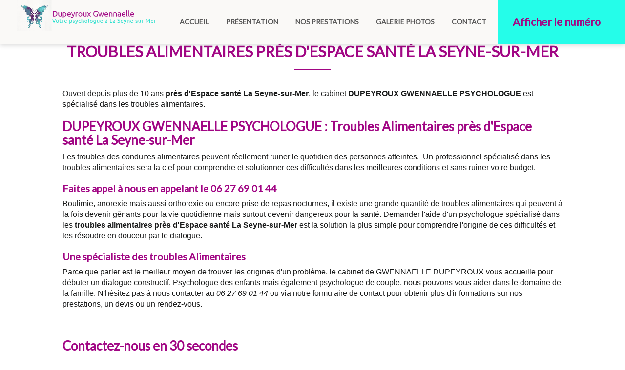

--- FILE ---
content_type: text/html; charset=UTF-8
request_url: https://www.psychologue-dupeyroux.fr/troubles-alimentaires-espace-sante-la-seyne-sur-mer.html
body_size: 19111
content:
<!DOCTYPE html>
<html lang="fr">
	<head>
		<meta charset="utf-8">
		<script>window.dataLayer = window.dataLayer || []; function gtag() { dataLayer.push(arguments); } gtag('consent', 'default', { 'ad_storage': (sessionStorage.getItem('ad_storage') !== null ? sessionStorage.getItem('ad_storage') : 'denied'), 'ad_user_data': (sessionStorage.getItem('ad_user_data') !== null ? sessionStorage.getItem('ad_user_data') : 'denied'), 'ad_personalization': (sessionStorage.getItem('ad_personalization') !== null ? sessionStorage.getItem('ad_personalization') : 'denied'), 'analytics_storage': (sessionStorage.getItem('analytics_storage') !== null ? sessionStorage.getItem('analytics_storage') : 'denied') });</script>
		<link rel="preconnect" href="https://stats.futurdigital.fr">
		<link rel="dns-prefetch" href="https://stats.futurdigital.fr">
		<link rel="preconnect" href="https://maps.gstatic.com">
		<link rel="dns-prefetch" href="https://maps.gstatic.com">
		<link rel="preconnect" href="https://maps.googleapis.com">
		<link rel="dns-prefetch" href="https://maps.googleapis.com">
		<link rel="preconnect" href="https://www.gstatic.com">
		<link rel="dns-prefetch" href="https://www.gstatic.com">
				<title>Troubles Alimentaires Espace santé La Seyne-sur-Mer | DUPEYROUX GWENNAELLE PSYCHOLOGUE</title>
		<meta name="description" content="DUPEYROUX GWENNAELLE PSYCHOLOGUE se tient à votre service pour chaque traitement de troubles Alimentaires près d'Espace santé La Seyne-sur-Mer.">
						<meta name="viewport" content="width=device-width, initial-scale=1.0">
			<meta name="google-site-verification" content="wABNYbjz7dDqawyzxpAskKzSIrYHUYUxCm52QRxWNtQ">
<meta name="msvalidate.01" content="88CF6B871B50FEF99A5E2310F97BC741">
<link rel="canonical" href="https://www.psychologue-dupeyroux.fr/troubles-alimentaires-espace-sante-la-seyne-sur-mer.html"><link rel="icon" href="/sites/psychologue-dupeyroux.fr/themes/themefd10671/favicon.ico?1499275846">
<link rel="stylesheet" href="/themes/themefd10671/css/bootstrap.min.css?1687249001">
<link rel="stylesheet" href="/themes/themefd10671/css/animate.css?1499275846">
<link rel="stylesheet" href="/themes/themefd10671/css/style.css?1718896271">
<link rel="stylesheet" href="/themes/themefd10671/css/vegas.css?1499275846">
<link rel="stylesheet" href="/themes/themefd10671/css/print.css?1499275846" media="print">
<link rel="preload" href="/includes/fontawesome/css/all.min.css?1711009556" onload="this.rel='stylesheet';this.removeAttribute('as')" as="style"><link rel="stylesheet" href="/modules/analyzer/css/css.css?1711532430">
<link rel="stylesheet" href="/modules/file/css/lightbox.css?1711527446">
<link rel="stylesheet" href="/modules/gallery/css/gallery.css?1711527733">
<link rel="stylesheet" href="/modules/theme/css/cookies.css?1671797184"><script>var ganalytics_enable=1;</script><script src="/modules/theme/js/slogan-accueil.js?1711377653"></script>	</head>
		<body class="body-pageseo body-pageseo-77">
		<style class="btn-partage-style">.btn-partage{display:none !important}</style>
		<script src="/includes/jquery/1.12.4/jquery.min.js?1711010917"></script>		<script>jQuery.noConflict();</script>
		<script src="https://www.psychologue-dupeyroux.fr/config/config.js"></script><script src="/modules/click/js/click.js?1742590837"></script><script src="/modules/file/js/lightbox-2.6.min.js?1718371485"></script><script src="/modules/gallery/js/jquery.fakecrop.js?1711527831"></script><script>var _paq = window._paq = window._paq || [];_paq.push(["setCookieSameSite", "None"]);_paq.push(["setSecureCookie", true]);/*tracker methods like "setCustomDimension" should be called before "trackPageView"*/_paq.push(["trackPageView"]);_paq.push(["enableLinkTracking"]);(function(){ var u = "https://stats.futurdigital.fr/"; _paq.push(["setTrackerUrl", u + "matomo.php"]); _paq.push(["setSiteId", "962"]); var d = document, g = d.createElement("script"), s = d.getElementsByTagName("script")[0]; g.type = "text/javascript"; g.async = true; g.src = u + "matomo.js?v=" + new Date().getTime(); s.parentNode.insertBefore(g, s); })();</script><script>var id_page="77",site_url="https://www.psychologue-dupeyroux.fr/",source_origine="false",is_LT="false";</script><style>.btn-primary-custom{padding:7px 7px 7px 7px!important;font-size:14px!important;color:#fff!important;background-color:#337ab7!important;border-color:#2e6da4!important}.btn-primary-custom.active,.btn-primary-custom.focus,.btn-primary-custom:active,.btn-primary-custom:focus,.btn-primary-custom:hover,.open>.dropdown-toggle.btn-primary-custom{color:#fff!important;background-color:#286090!important;border-color:#204d74!important}.horaires{position:relative!important;display:block!important;background:0 0!important}.horaires .horaire-table{display:inline-block!important;width:auto!important;margin-bottom:10px!important}.modal-content .horaire-infos,.modal-content .horaire-mention,.modal-content .horaire-table,.modal-header .horaire-table{display:flex!important;align-items:center!important;justify-content:center!important}.horaire-table{border:none}.horaire-table tr{border:none}.horaire-table tr td{border:none;padding-right:10px}#horaire-description{color:#bfbfbf;padding:10px 0 0;margin:0}.horaire-mention{height:auto!important}</style><script>jQuery(".horaires").parent("div").css("cssText","height: auto !important")</script><div
    class="fd-avis_satisfaction"
    id="fd-feedback-button"
    title="Votre avis nous intéresse"
    style="display: none;"
    onClick="document.getElementById('iframefdfeedback').src='https://www.psychologue-dupeyroux.fr/modules/feedback/feedback.iframe.php?feedback_type=0&site_name=DUPEYROUX+GWENNAELLE+PSYCHOLOGUE&adress=Espace+Sant%C3%A9+2%0D%0A489+Avenue+de+Rome+&hostname=psychologue-dupeyroux.fr'; fdBannerOpenModal();"
>
</div>

<iframe
    id="iframefdfeedback"
    frameborder="0"
    title="Formulaire de feedback Futur Digital"
    style="position: fixed;z-index: 1750000000;display:none;height: 100%;width: 100%;top: 50%;transform: translateY(-50%);"
>
</iframe>
<link rel="stylesheet" href="/modules/feedback/css/feedback.css?1711012209" media="print" onload="this.media='all'"><script defer src="/modules/feedback/js/script.js?1681737031"></script><div >
<!--[if lt IE 8]>
<div class="deprecated-ie">
<p>Vous utilisez une ancienne version d'Internet Explorer, veuillez vous <a target="_blank"  href="http://windows.microsoft.com/fr-fr/internet-explorer/download-ie/">mettre à jour</a>.</p>
</div>
<![endif]-->
<div class="main-page">

	<div class="header-sidebars hidden-md hidden-lg hide-print">
	<div class="header-top">
		<a href="#" class="deploy-left-sidebar"></a>
		<a href="/" class="top-logo"><img src="/sites/psychologue-dupeyroux.fr/themes/themefd10671/images/logo-secondaire.png" alt="logo mini"></a>
		<a href="#" class="deploy-right-sidebar"></a>
	</div>
</div>

<div class="sidebar-left hidden-md hidden-lg hide-print">
	<div class="sidebar-scroll-left">
		<div class="sidebar-header-left">
			<img src="/sites/psychologue-dupeyroux.fr/themes/themefd10671/images/logo-secondaire.png" class="sidebar-left-logo" alt="logo mini">
			<a href="#" class="close-sidebar-left"></a>
		</div>
		<p class="sidebar-divider-text">NAVIGATION</p>
			 <ul id="menu-main-menu" class="menu-mobile-dynamique">
<li class="menu-item menu-item-page menu-item-22"><a href="/">Accueil</a></li>
<li class="menu-item menu-item-gallery menu-item-24"><a href="/psychologue-de-couple-a-la-seyne-sur-mer.html">Présentation</a></li>
<li class="menu-item menu-item-service.list menu-item-26"><a href="/psychologue-des-enfants-a-sanary-sur-mer.html">Nos prestations</a></li>
<li class="menu-item menu-item-gallery menu-item-28"><a href="/therapie-de-couple-a-espace-sante-la-seyne-sur-mer.html">Galerie photos</a></li>
<li class="menu-item menu-item-contact menu-item-30"><a href="/troubles-alimentaires-a-sanary-sur-mer.html">Contact</a></li>
</ul>

<!-- /Menu menu-main-menu -->

        <div class="sidebar-bottom-controls">
            <a href="https://twitter.com/home?status=https://www.psychologue-dupeyroux.fr/troubles-alimentaires-espace-sante-la-seyne-sur-mer.html" target="_blank">
                <span class="twitter-bottom"></span>
                <p>Twitter</p>
            </a>
            <a href="https://www.facebook.com/share.php?u=https://www.psychologue-dupeyroux.fr/troubles-alimentaires-espace-sante-la-seyne-sur-mer.html" target="_blank">
                <span class="facebook-bottom"></span>
                <p>Facebook</p>
            </a>
            <a href="#">
                <span class="close-bottom-left"></span>
                <p>Fermer</p>
            </a>
            <div class="clear"></div>
        </div>
	</div>
</div>

<div class="sidebar-right hidden-md hidden-lg hide-print">
	<div class="sidebar-scroll-right">
    	<div class="sidebar-header-right">
        	<a href="#" class="close-sidebar-right"></a>
			<img src="/sites/psychologue-dupeyroux.fr/themes/themefd10671/images/logo-secondaire.png" class="sidebar-right-logo" alt="img">
    	</div>

        <p class="sidebar-divider-text">CONTACT</p>

		<!-- FORMULAIRE CONTACT -->
		        <a href="/troubles-alimentaires-a-sanary-sur-mer.html" class="nav-item mail-nav">ENVOYER UN EMAIL</a>




        
		
		          
        
                        <a href="tel:0627690144" class="nav-item call-nav visible-xs callTracker" data-zone="En-tête" data-page="autre" data-source="site">NOUS APPELER</a>

            
                    
        
		
        <p class="sidebar-divider-text">RÉSEAUX SOCIAUX</p>

        <a href="https://www.facebook.com/share.php?u=https://www.psychologue-dupeyroux.fr/troubles-alimentaires-espace-sante-la-seyne-sur-mer.html" target="_blank" class="nav-item facebook-nav">FACEBOOK</a>
        <a href="https://twitter.com/home?status=https://www.psychologue-dupeyroux.fr/troubles-alimentaires-espace-sante-la-seyne-sur-mer.html" target="_blank" class="nav-item twitter-nav">TWITTER</a>

        <div class="sidebar-bottom-controls">
            <a href="https://twitter.com/home?status=https://www.psychologue-dupeyroux.fr/troubles-alimentaires-espace-sante-la-seyne-sur-mer.html" target="_blank">
                <span class="twitter-bottom"></span>
                <p>Twitter</p>
            </a>
            <a href="https://www.facebook.com/share.php?u=https://www.psychologue-dupeyroux.fr/troubles-alimentaires-espace-sante-la-seyne-sur-mer.html" target="_blank">
                <span class="facebook-bottom"></span>
                <p>Facebook</p>
            </a>
            <a href="#">
                <span class="close-bottom-right"></span>
                <p>Fermer</p>
            </a>
            <div class="clear"></div>
        </div>
    </div>
</div>

<div style="height:50px" class="hidden-md hidden-lg"></div>

<script src="/includes/jqueryui/1132/jquery-ui.min.js?1711011143"></script>
<script>
jQuery(document).ready(function ($) {

	/* Deploy sous menu */
	$('.menu-mobile-dynamique .sub-menu').prev().click(function(){
	$(this).next().toggle(300);
	});

	$('.menu-mobile-dynamique .sub-menu').parent().addClass('parent');

	$('.deploy-contact-form').click(function(){	$('.sidebar-form').toggle(300);});
	$('.deploy-subscribe-form').click(function(){$('.sidebar-form2').toggle(300); $('#emailError').hide(200);});
	$('.deploy-left-sidebar, .close-sidebar-left, .close-bottom-left, .close-bottom-right, .deploy-subscribe-form, .deploy-contact-form').click(function(){	return false;	})


	/* Deploy Left Sidebar */
    $(".content").click(function(){
        $('.sidebar-left').animate({
            left: '-270',
        }, 300, 'easeOutExpo', function () {});
        $('.sidebar-right').animate({
            right: '-280px',
        }, 300, 'easeInOutExpo', function () {});
    });

	/* Deploy Left Sidebar */
    $(".deploy-left-sidebar").click(function(){
        $('.sidebar-left').delay(300).animate({
            left: '0',
        }, 300, 'easeOutExpo', function () {});
        $('.sidebar-right').animate({
            right: '-280px',
        }, 300, 'easeInOutExpo', function () {});
        return false;
    });

	/* Close Left Sidebar*/
    $(".close-sidebar-left, .close-bottom-left").click(function(){
        $('.sidebar-left').animate({
            left: '-270px',
        }, 300, 'easeInOutExpo', function () {});
        return false;
    });

	/* Deploy Right Sidebar */
    $('.deploy-right-sidebar').click(function () {
        $('.sidebar-right').delay(300).animate({
            right: '-10',
        }, 300, 'easeOutExpo', function () {});
        $('.sidebar-left').animate({
            left: '-270px',
        }, 300, 'easeInOutExpo', function () {});
        return false;
    });

	/* Close Right Sidebar */
    $('.close-sidebar-right, .close-bottom-right').click(function () {
        $('.sidebar-right').animate({
            right: '-280px',
        }, 300, 'easeInOutExpo', function () {});
        return false;
    });

});

</script>

	<header class="hide-print tete hidden-xs hidden-sm">
		<div class="row relative header">
			<div class="col-md-3 nopad">
				<p class="logo-site">
					<a href="/" >
						<img src="/sites/psychologue-dupeyroux.fr/themes/themefd10671/images/logo.png" alt="Logo DUPEYROUX GWENNAELLE PSYCHOLOGUE"  />
						<span class="sr-only">DUPEYROUX GWENNAELLE SAMANTHA CINDY</span>
					</a>
				</p>
			</div>
			<div class="col-md-9 nopad right">
				<nav class="navh">
					<ul id="menu_principal" class="menu_principal">
<li class="menu-item menu-item-page menu-item-22"><a href="/">Accueil</a></li>
<li class="menu-item menu-item-gallery menu-item-24"><a href="/psychologue-de-couple-a-la-seyne-sur-mer.html">Présentation</a></li>
<li class="menu-item menu-item-service.list menu-item-26"><a href="/psychologue-des-enfants-a-sanary-sur-mer.html">Nos prestations</a></li>
<li class="menu-item menu-item-gallery menu-item-28"><a href="/therapie-de-couple-a-espace-sante-la-seyne-sur-mer.html">Galerie photos</a></li>
<li class="menu-item menu-item-contact menu-item-30"><a href="/troubles-alimentaires-a-sanary-sur-mer.html">Contact</a></li>
</ul>

<!--Menu menu_principal-->
				</nav>
				<div class="infos">
					
										<p class="tel callTracker"><span class="t_phone">06 27 69 01 44</span><span class="t_affiche" data-zone="En-tête" data-page="autre" data-source="site">Afficher le numéro</span></p>
					
										<div class="btn-partage">
						<a class="btnp btn-fb" href="https://www.facebook.com/share.php?u=https://www.psychologue-dupeyroux.fr/troubles-alimentaires-espace-sante-la-seyne-sur-mer.html" title="Partager sur Facebook" onclick="window.open(this.href, 'Partager sur Facebook','width=500,height=350,scrollbars=0,left=' +((screen.width - 500)/2) + ',top=' + ((screen.height - 350)/2) + ', toolbar=no, menubar=no, location=no, resizable=no, scrollbars=yes, status=no '); return false"><span class="hide">Facebook</span></a>
						<a class="btnp btn-twitter" href="https://twitter.com/home?status=https://www.psychologue-dupeyroux.fr/troubles-alimentaires-espace-sante-la-seyne-sur-mer.html" title="Partager sur Twitter" onclick="window.open(this.href, 'Partager sur Twitter','width=500,height=350,scrollbars=0,left=' +((screen.width - 500)/2) + ',top=' + ((screen.height - 350)/2) + ', toolbar=no, menubar=no, location=no, resizable=no, scrollbars=yes, status=no '); return false"><span class="hide">Twitter</span></a>
						<a class="btnp btn-ami" href="mailto:?subject=%5BDUPEYROUX%20GWENNAELLE%20PSYCHOLOGUE%5D%20-%20Je%20vous%20recommande%20ce%20site&body=Bonjour%2C%20Je%20vous%20invite%20%C3%A0%20visiter%20le%20site%20dont%20l%C2%B4adresse%20est%20la%20suivante%20%3A%20https%3A%2F%2Fwww.psychologue-dupeyroux.fr" title="Partager par mail" ><span class="hide">Email</span></a>
					</div>
				</div>
			</div>
		</div>
	</header>

	
		<div class="hide-print banniere parallax cover" style="background-image: url('/images/bandeau/Psychologue-Espace-sante-La-Seyne-sur-Mer.jpg');"></div>
	
	<main class="fluid-contenu">

		<a href="" class="btn-descendre hidden-xs hidden-sm" title="Aller au contenu">Aller au contenu</a>

					<p class="slogan ">
				<strong class="titre">Troubles Alimentaires Espace santé La Seyne-sur-Mer</strong>
							</p>
		
		<div class="corps">



<div class="pageseo clear node-77">
	<div class="row">
		<h1>Troubles Alimentaires près d'Espace santé La Seyne-sur-Mer</h1>
				<p>Ouvert depuis plus de 10 ans <strong>près d'Espace santé La Seyne-sur-Mer</strong>, le cabinet <strong>DUPEYROUX GWENNAELLE PSYCHOLOGUE</strong> est spécialisé dans les troubles alimentaires.</p>
<h2>DUPEYROUX GWENNAELLE PSYCHOLOGUE : Troubles Alimentaires près d'Espace santé La Seyne-sur-Mer</h2>
<p>Les troubles des conduites alimentaires peuvent réellement ruiner le quotidien des personnes atteintes.  Un professionnel spécialisé dans les troubles alimentaires sera la clef pour comprendre et solutionner ces difficultés dans les meilleures conditions et sans ruiner votre budget.</p>
<h3>Faites appel à nous en appelant le 06 27 69 01 44</h3>
<p>Boulimie, anorexie mais aussi orthorexie ou encore prise de repas nocturnes, il existe une grande quantité de troubles alimentaires qui peuvent à la fois devenir gênants pour la vie quotidienne mais surtout devenir dangereux pour la santé. Demander l'aide d'un psychologue spécialisé dans les <strong>troubles alimentaires près d'Espace santé La Seyne-sur-Mer</strong> est la solution la plus simple pour comprendre l'origine de ces difficultés et les résoudre en douceur par le dialogue. </p>
<h3>Une spécialiste des troubles Alimentaires </h3>
<p>Parce que parler est le meilleur moyen de trouver les origines d'un problème, le cabinet de GWENNAELLE DUPEYROUX vous accueille pour débuter un dialogue constructif. Psychologue des enfants mais également <a href="/psychologue-espace-sante-la-seyne-sur-mer.html" target="_blank" rel="noopener">psychologue</a> de couple, nous pouvons vous aider dans le domaine de la famille. N'hésitez pas à nous contacter au <em>06 27 69 01 44</em> ou via notre formulaire de contact pour obtenir plus d'informations sur nos prestations, un devis ou un rendez-vous.</p>	
	</div>
	<div class="row" style="margin:30px 0 0 0">
		<div class="contact"><div class="formulaire"><h2>Contactez-nous en 30 secondes</h2><div id="description-contact"><p>Merci de bien vouloir remplir ce formulaire afin de nous faire part de vos demandes.</p></div><script defer>jQuery(document).ready(function(){jQuery("head").append("<style>label span.required{color:#B94A48}span.help-inline,span.help-block{color:#888;font-size:.9em;font-style:italic}.label-rgpd{font-size:11px;font-weight:normal;font-style:italic;padding-left:0px;display:block !important}form.form-horizontal .form-group .label-rgpd input.form-control{position:relative;display:inline-block;width:auto !important;height:auto;margin: 0 7px 2px 0}.info-rgpd p{font-size: 10px;font-weight:normal;font-style:italic;text-align:justify;margin-top:15px;opacity:0.8;display:block;clear:both}</style>");});</script><form  action="#" id="contact_5" method="post" enctype="multipart/form-data" class="form-horizontal"><fieldset><input type="hidden" name="form" value="contact_5" id="contact_5-element-0"/><div class="form-group"><label class="control-label col-md-4" for="contact_5-element-1">Société</label><div class="col-md-8"><input type="text" class="form-control input-md col-md-8" name="societe" value placeholder="Société" id="contact_5-element-1"/></div></div><div class="form-group"><label class="control-label col-md-4" for="contact_5-element-2">Civilité</label><div class="col-md-8"><select name="civilite" class="form-control input-md col-md-8" id="contact_5-element-2"><option value="" selected="selected">Civilité</option><option value="M.">M.</option><option value="Mme">Mme</option><option value="Mlle">Mlle</option></select></div></div><div class="form-group"><label class="control-label col-md-4" for="contact_5-element-3"><span class="required">* </span>Nom</label><div class="col-md-8"><input type="text" class="form-control input-md col-md-8" name="nom" value required placeholder="Nom*" id="contact_5-element-3"/></div></div><div class="form-group"><label class="control-label col-md-4" for="contact_5-element-4">Prénom</label><div class="col-md-8"><input type="text" class="form-control input-md col-md-8" name="prenom" value placeholder="Prénom" id="contact_5-element-4"/></div></div><div class="form-group"><label class="control-label col-md-4" for="contact_5-element-5"><span class="required">* </span>Téléphone</label><div class="col-md-8"><input type="tel" name="tel" value class="form-control input-md col-md-8" required placeholder="Téléphone*" id="contact_5-element-5"/></div></div><div class="form-group"><label class="control-label col-md-4" for="contact_5-element-6"><span class="required">* </span>Courriel</label><div class="col-md-8"><input type="email" name="email" value class="form-control input-md col-md-8" required placeholder="Courriel*" id="contact_5-element-6"/></div></div><div class="form-group"><label class="control-label col-md-4" for="contact_5-element-7"></label><div class="col-md-8"><select name="interesstedby" class="form-control input-md col-md-8" id="contact_5-element-7"><option value="" selected="selected">Je suis intéressé(e) par</option><option value="Psychologie de l\&#039;enfant / adolescent">Psychologie de l\'enfant / adolescent</option><option value="Psychologie d\&#039;Adulte">Psychologie d\'Adulte</option><option value="Psychologie de couple">Psychologie de couple</option><option value="Troubles alimentaires Troubles de l\&#039;image">Troubles alimentaires Troubles de l\'image</option><option value="PSYCHOLOGUE A DOMICILE">PSYCHOLOGUE A DOMICILE</option><option value="CONSULTATION PSYCHOLOGUE TELEPHONE/VISIO/TELE-CONSULTATION LA SEYNE SUR MER">CONSULTATION PSYCHOLOGUE TELEPHONE/VISIO/TELE-CONSULTATION LA SEYNE SUR MER</option><option value="Thérapie à distance">Thérapie à distance</option><option value="ARTICLE PSYCHOLOGUE LA SEYNE SUR MER">ARTICLE PSYCHOLOGUE LA SEYNE SUR MER</option><option value="ARTICLE PSYCHOLOGUE POUR ENFANTS LA SEYNE SUR MER">ARTICLE PSYCHOLOGUE POUR ENFANTS LA SEYNE SUR MER</option><option value="EVENEMENT">EVENEMENT</option><option value="CHEQUE PASS SANTE">CHEQUE PASS SANTE</option><option value="Psychologie de l&#039;enfant / adolescent">Psychologie de l'enfant / adolescent</option><option value="Psychologie d&#039;Adulte">Psychologie d'Adulte</option><option value="Troubles alimentaires Troubles de l&#039;image">Troubles alimentaires Troubles de l'image</option><option value="Autres">Autres</option></select></div></div><div class="form-group"><label class="control-label col-md-4" for="contact_5-element-8"></label><div class="col-md-8"><select name="referrer" class="form-control input-md col-md-8" id="contact_5-element-8"><option value="-1">Comment nous avez-vous connus ?</option><option value="Moteur de recherche">Moteur de recherche</option><option value="Bouche à oreille">Bouche à oreille</option><option value="Courriel">Courriel</option><option value="Publicité papier">Publicité papier</option><option value="Presse">Presse</option></select></div></div><div class="form-group"><label class="control-label col-md-4" for="contact_5-element-9"><span class="required">* </span>Message</label><div class="col-md-8"><textarea rows="5" name="message" class="form-control input-md col-md-8" required style="resize:none;" placeholder="Message*" id="contact_5-element-9"></textarea></div></div><div class="form-group"><label class="control-label col-md-4" >Consentement RGPD</label><div class="col-md-8"><label class="checkbox label-rgpd"> <input id="contact_5-element-10-0" type="checkbox" name="rgpd[]" class="form-control input-md col-md-8" value="J’accepte d’être recontacté par DUPEYROUX GWENNAELLE SAMANTHA CINDY. J’accepte également que les informations saisies soient exploitées dans le cadre de la demande de contact et de la relation commerciale qui peut en découler. "/> J’accepte d'être recontacté par DUPEYROUX GWENNAELLE SAMANTHA CINDY. J’accepte également que les informations saisies soient exploitées dans le cadre de la demande de contact et de la relation commerciale qui peut en découler. <strong> **</strong> </label> </div></div><div class="form-group"><div class="col-md-8"><script src='https://www.google.com/recaptcha/enterprise.js?render=explicit'></script><div class='g-recaptcha'  id='g-recaptcha-container-pfbc-contact_5'></div></div></div><input type="hidden" name="nid" value="5" id="contact_5-element-12"/><input type="hidden" name="action" value="send" id="contact_5-element-13"/><input type="hidden" name="fichier" id="contact_5-element-14"/><div class="form-group"><div class="form-actions col-md-12"><span class="required">* </span> Champs obligatoires</div></div><div class="form-group"><label class="control-label col-md-3"></label><div class="form-actions col-md-9 col-md-offset-3 text-right"><input type="submit" value="Envoyer" name="btn_submit" class="btn btn-primary" id="contact_5-element-16"/></div></div><div class="info-rgpd"><p><strong>**</strong> Les informations recueillies font l&rsquo;objet d&rsquo;un traitement informatique destin&eacute; &agrave;<em>&nbsp;DUPEYROUX GWENNAELLE SAMANTHA CINDY</em>, responsable du traitement, afin de donner suite &agrave; votre demande et de vous recontacter. Les donn&eacute;es sont &eacute;galement destin&eacute;es &agrave; Futur Digital, prestataire de DUPEYROUX GWENNAELLE SAMANTHA CINDY. Conform&eacute;ment &agrave; la r&eacute;glementation en vigueur, vous disposez notamment d'un droit d'acc&egrave;s, de rectification, d'opposition et d'effacement sur les donn&eacute;es personnelles qui vous concernent. Pour plus d&rsquo;informations, cliquez&nbsp;<a href='/politique-de-confidentialite.html'>ici</a>.</p></div></fieldset></form><script defer>let recaptchaPfbcIdcontact_5;
grecaptcha.enterprise.ready(function (){
    recaptchaPfbcIdcontact_5 = grecaptcha.enterprise.render('g-recaptcha-container-pfbc-contact_5', {
        sitekey: "6LcCMqwqAAAAAFtqxMX4iVFlpWzjBvuYSa-HrgBv",
        badge: "inline",
        size: "invisible",
    })
})

let formElementcontact_5 = document.getElementById('contact_5');

function valid_and_submit_form(formElement){
    let fields = formElement.querySelectorAll('input[required], textarea[required], select[required]');
    fields = Array.from(fields);
    fields = fields.reverse();
    if (!formElement.checkValidity()) {
        fields.forEach((field) => {
            if (!field.checkValidity()) {
                field.reportValidity();
            }
        });
    } else {
        formElement.submit();
    }
}

document.getElementById('contact_5').querySelector('[name="btn_submit"]').addEventListener('click', e => {
    e.preventDefault();
    grecaptcha.enterprise.execute(recaptchaPfbcIdcontact_5, {action: "pfbc_form"}).then(function(token){
        document.getElementById('g-recaptcha-container-pfbc-contact_5').querySelector('[name="g-recaptcha-response"]').value = token;
        valid_and_submit_form(formElementcontact_5);
    });
})
;jQuery(window).load(function() {if(jQuery("#g-recaptcha-response").length>0) {jQuery("#g-recaptcha-response");}});jQuery(document).ready(function() {		if(jQuery("#contact_5").attr("action")=='#') {
			jQuery("#contact_5").attr("action","");
		}
		jQuery("#contact_5").attr("role","form");
		jQuery("#contact_5").bind("submit", function() {
			jQuery(this).find("input[type=submit]").attr("disabled","disabled");
		});});</script><script>jQuery(document).ready(function() { jQuery('select[name=referrer]').replaceWith('<input type="hidden" name="referrer" value="Moteur de recherche" >'); jQuery('select[name=interesstedby]').replaceWith('<input type="hidden" name="interesstedby" value="Troubles Alimentaires près d\'Espace santé La Seyne-sur-Mer" >'); jQuery('input[name=interesstedby]').unwrap(); jQuery('input[name=referrer]').unwrap(); jQuery('input[name=referrer]').prev().hide(); jQuery('input[name=interesstedby]').prev().hide(); jQuery('input[name=interesstedby]').unwrap(); jQuery('input[name=referrer]').unwrap();});</script></div></div>		
	</div>
</div>

	

			</div><!-- .corps -->
   </main><!-- main -->

				<div class="certifs">

			
		<div class="cell gauche">
			<div class="contenu">

								<h2 class="h1 sans-image">
					Prendre rendez-vous en ligne									</h2>
				
				
			</div>
		</div>
		
			
		<!-- cell droite -->
		<div class="cell droite">
			<div class="row table">
			<div class="row ligne-photos">			
				<div class="col-md-12 col-sm-12 col-xs-12 oneCertif nopad ">
					<div class="logo-certif opp">
												<a href="https://www.doctolib.fr/psychologue/la-seyne-sur-mer/gwennaelle-dupeyroux" target="_blank" title="Prendre rendez-vous en ligne">
							<img style="background-image: url(/images/certification/small/doctolib-logo-carre-200x200.png?1518445969)" src="/sites/psychologue-dupeyroux.fr/themes/themefd10671/images/sertifPlaceholder.png" width="200" height="200" alt="Prendre rendez-vous en ligne" title="Prendre rendez-vous en ligne" />						</a>
											</div>
				</div>
			</div>						</div>
			<!-- 1er row dans cell droite -->
		</div>
		<!-- cell droite -->
			</div>
	<!-- certifs -->
		
				
				<div class="services">

			<!-- Gauche -->
			
						<div class="cell gauche slidebg">

				<script src="/sites/psychologue-dupeyroux.fr/themes/themefd10671/js/vegas.min.js"></script>
				<script>
				jQuery(document).ready(function ($)
				{
					$(".slidebg").vegas({
						slides: [
																{ src: "/images/services/large/Psychologue-pour-enfants-La-Seyne-sur-Mer.jpg?1693223956" },
																		{ src: "/images/services/large/Psychologie-La-Seyne-sur-Mer.png?1693224090" },
																		{ src: "/images/services/large/Psychologie-de-couple-La-Seyne-sur-Mer.jpg?1693224132" },
																		{ src: "/images/services/large/Troubles-alimentaires-La-Seyne-sur-Mer.jpg?1693224054" },
																		{ src: "/images/services/large/Psychologue-visite-a-domicile-La-Seyne-sur-Mer.jpg?1693224015" },
																		{ src: "/images/services/large/Therapie-a-distance-a-La-Seyne-sur-Mer.jpg?1693227439" },
																		{ src: "/images/services/large/Teleconsultation-psychologue-a-La-Seyne-sur-Mer.png?1693227534" },
																		{ src: "/images/services/large/Article-psychologue-La-Seyne-sur-Mer.jpg?1693227549" },
																		{ src: "/images/services/large/Article-psychologue-pour-enfants-La-Seyne-sur-Mer.jpg?1693227587" },
																		{ src: "/images/services/large/Cheque-pass-sante-jeunes-La-Seyne-sur-Mer.jpg?1693227602" },
															]
					});
				});
				</script>

			</div>
			
						<!-- Droite -->
			<div class="cell droite">
				<div class="contenu">
					<h2 class="h1 sans-image">
						Nos prestations											<span class="titre-secondaire">Faites appel à notre savoir-faire</span>
										</h2>
					
										<ul class="liste-services">
													<li class="delay-200"><a href="/psychologue-des-enfants-a-sanary-sur-mer/psychologie-de-l-enfant-adolescent.html" class="bouton-principal hvr-shutter-out-horizontal">Psychologie de l'enfant / adolescent</a></li>
														<li class="delay-400"><a href="/psychologue-des-enfants-a-sanary-sur-mer/psychologie-d-adulte.html" class="bouton-principal hvr-shutter-out-horizontal">Psychologie d'Adulte</a></li>
														<li class="delay-600"><a href="/psychologue-des-enfants-a-sanary-sur-mer/psychologie-de-couple.html" class="bouton-principal hvr-shutter-out-horizontal">Psychologie de couple</a></li>
														<li class="delay-800"><a href="/psychologue-des-enfants-a-sanary-sur-mer/troubles-alimentaires-troubles-de-l-image.html" class="bouton-principal hvr-shutter-out-horizontal">Troubles alimentaires Troubles de l'image </a></li>
														<li class="delay-1000"><a href="/psychologue-des-enfants-a-sanary-sur-mer/psychologue-a-domicile.html" class="bouton-principal hvr-shutter-out-horizontal">PSYCHOLOGUE A DOMICILE</a></li>
														<li class="delay-1200"><a href="/psychologue-des-enfants-a-sanary-sur-mer/therapie-a-distance.html" class="bouton-principal hvr-shutter-out-horizontal">Thérapie à distance</a></li>
														<li class="delay-1400"><a href="/psychologue-des-enfants-a-sanary-sur-mer/consultation-psychologue-telephone-visio-tele-consultation-la-seyne-sur-mer.html" class="bouton-principal hvr-shutter-out-horizontal">CONSULTATION PSYCHOLOGUE TELEPHONE/VISIO/TELE-CONSULTATION LA SEYNE SUR MER</a></li>
														<li class="delay-1600"><a href="/psychologue-des-enfants-a-sanary-sur-mer/article-psychologue-la-seyne-sur-mer.html" class="bouton-principal hvr-shutter-out-horizontal">ARTICLE PSYCHOLOGUE LA SEYNE SUR MER</a></li>
														<li class="delay-1800"><a href="/psychologue-des-enfants-a-sanary-sur-mer/article-psychologue-pour-enfants-la-seyne-sur-mer.html" class="bouton-principal hvr-shutter-out-horizontal">ARTICLE PSYCHOLOGUE POUR ENFANTS LA SEYNE SUR MER</a></li>
														<li class="delay-2000"><a href="/psychologue-des-enfants-a-sanary-sur-mer/cheque-pass-sante.html" class="bouton-principal hvr-shutter-out-horizontal">CHEQUE PASS SANTE</a></li>
												</ul>
									</div>
			</div>
			
		</div>
			
		<div class="realisations">
		<div class="contenu">

									<h2 class="h1 sans-image">
				Notre galerie photos							</h2>
						
			
			<div class="row galerie">
						  <div class="col-md-3 col-sm-3 col-xs-6">
					<div class="propor">
						<div class="propor-cont">
							<a class="imagecont" title="Psychologie d'adulte La Seyne-sur-Mer
" href="/images/Psychologie_dAdulte/large/Psychologie-d-adulte-La-Seyne-sur-Mer.jpg?1693230515" data-lightbox="galerie-accueil">
								<span class="imagefond cover transition" style="background-image:url(/images/Psychologie_dAdulte/medium/Psychologie-d-adulte-La-Seyne-sur-Mer.jpg?1693230515); filter:progid:DXImageTransform.Microsoft.AlphaImageLoader(enabled=true,src='/images/Psychologie_dAdulte/medium/Psychologie-d-adulte-La-Seyne-sur-Mer.jpg?1693230515',sizingMethod='scale') \9;"></span>
								<span class="masque"></span>
							</a>
						</div>
					</div>
			  </div>
			  			  <div class="col-md-3 col-sm-3 col-xs-6">
					<div class="propor">
						<div class="propor-cont">
							<a class="imagecont" title="Psychologie d'adulte" href="/images/Psychologie_dAdulte/large/Psychologie-d-adulte.jpg?1693230494" data-lightbox="galerie-accueil">
								<span class="imagefond cover transition" style="background-image:url(/images/Psychologie_dAdulte/medium/Psychologie-d-adulte.jpg?1693230494); filter:progid:DXImageTransform.Microsoft.AlphaImageLoader(enabled=true,src='/images/Psychologie_dAdulte/medium/Psychologie-d-adulte.jpg?1693230494',sizingMethod='scale') \9;"></span>
								<span class="masque"></span>
							</a>
						</div>
					</div>
			  </div>
			  			  <div class="col-md-3 col-sm-3 col-xs-6">
					<div class="propor">
						<div class="propor-cont">
							<a class="imagecont" title="Psychologie de l'enfant/Adolescent" href="/images/Psychologie_de_lenfant/large/Psychologie-de-l-enfant-Adolescent.jpg?1693230177" data-lightbox="galerie-accueil">
								<span class="imagefond cover transition" style="background-image:url(/images/Psychologie_de_lenfant/medium/Psychologie-de-l-enfant-Adolescent.jpg?1693230177); filter:progid:DXImageTransform.Microsoft.AlphaImageLoader(enabled=true,src='/images/Psychologie_de_lenfant/medium/Psychologie-de-l-enfant-Adolescent.jpg?1693230177',sizingMethod='scale') \9;"></span>
								<span class="masque"></span>
							</a>
						</div>
					</div>
			  </div>
			  			  <div class="col-md-3 col-sm-3 col-xs-6">
					<div class="propor">
						<div class="propor-cont">
							<a class="imagecont" title="Psychologie d'adulte Espace santé La Seyne-sur-Mer" href="/images/Psychologie_dAdulte/large/Psychologie-d-adulte-Espace-sante-La-Seyne-sur-Mer.jpg?1693230543" data-lightbox="galerie-accueil">
								<span class="imagefond cover transition" style="background-image:url(/images/Psychologie_dAdulte/medium/Psychologie-d-adulte-Espace-sante-La-Seyne-sur-Mer.jpg?1693230543); filter:progid:DXImageTransform.Microsoft.AlphaImageLoader(enabled=true,src='/images/Psychologie_dAdulte/medium/Psychologie-d-adulte-Espace-sante-La-Seyne-sur-Mer.jpg?1693230543',sizingMethod='scale') \9;"></span>
								<span class="masque"></span>
							</a>
						</div>
					</div>
			  </div>
			  			</div>

		</div>
	</div>
	
			
	
	
	 
	<div class="intervention">
		<div class="contenu">
						<h2 class="h1 sans-image">
				Zone d'intervention								<span class="titre-secondaire">30 Km autour de LA SEYNE SUR MER</span>
								</h2>
						
			
			<div class="row">
								<div class="description col-md-6 nopad-l nopad-sm nopad-xs">
					Située à La Seyne-sur-Mer dans le département du Var, votre psychologue Gwennaëlle Dupeyroux se déplace à votre domicile pour toutes consultations dans les villes telles que Toulon, Saint-Cyr-sur-Mer, La Garde, La Crau et Solliès-Pont.				</div>
				
				<div class="col-md-6 nopad-r nopad-sm nopad-xs">
					<div class="zone"></div>
				</div>
			</div>


		</div>
	</div>
			
	
		
	<footer class="hide-print pied">
		<div class="bande1">

			
		</div>
		<div class="bande3">	

			<div class="row">
				<div class="col-md-3 nopad navf col-sm-6">
					<h3>Accès rapide</h3>
					<ul id="menu_footer" class="menu_footer">
<li class="menu-item menu-item-page menu-item-23"><a href="/" title="Accueil">Accueil</a></li>
<li class="menu-item menu-item-gallery menu-item-25"><a href="/psychologue-de-couple-a-la-seyne-sur-mer.html" title="Présentation">Présentation</a></li>
<li class="menu-item menu-item-service.list menu-item-27"><a href="/psychologue-des-enfants-a-sanary-sur-mer.html" title="Nos prestations">Nos prestations</a></li>
<li class="menu-item menu-item-gallery menu-item-29"><a href="/therapie-de-couple-a-espace-sante-la-seyne-sur-mer.html" title="Galerie photos">Galerie photos</a></li>
<li class="menu-item menu-item-tarif menu-item-94"><a href="/tarifs.html" title="Tarifs">Tarifs</a></li>
<li class="menu-item menu-item-contact menu-item-31"><a href="/troubles-alimentaires-a-sanary-sur-mer.html" title="Contact">Contact</a></li>
<li class="menu-item menu-item-copyright menu-item-32"><a href="/mentions-legales.html" title="Mentions légales">Mentions légales</a></li>
<li class="menu-item menu-item-copyright menu-item-98"><a href="/politique-de-confidentialite.html" title="Politique de confidentialité">Politique de confidentialité</a></li>
<li class="menu-item menu-item-sitemap menu-item-33"><a href="/plan-du-site.html" title="Plan du site">Plan du site</a></li>
</ul>

<!--Menu menu_footer-->
				</div>
				<div class="col-md-3 col-sm-6 nopad">

					<h3>Contactez-nous</h3>
					<address>
						<meta  content="DUPEYROUX GWENNAELLE SAMANTHA CINDY" />

												<p class="adresse" >
							 <span class="texte" >Espace Santé 2<br />
489 Avenue de Rome </span><br /> 							           <span class="texte" >83500</span>							 	  <span class="texte" >La Seyne-sur-Mer</span>						</p>
						
																				<p class="tel tel1 callTracker"><span class="t_phone" >06 27 69 01 44</span><span class="t_affiche" data-zone="Pied de page" data-page="autre" data-source="site">Afficher le numéro</span></p>
																			
					</address>

					

				</div>
				<div class="col-md-3 col-sm-6 nopad">
									<h3>Nos horaires</h3>
					<p class="horaires"><div class="horaires"><div class="horaire-mention"><b><span class="horaires-label-opened" style="color:#0EDD0D;">Ouvert actuellement</span></b></div><br><table class="horaire-table"><tbody><tr value="2025-12-01" style="font-weight:bold;"><td>Lundi</td><td>08h-19h</td></tr><tr value="2025-12-02"><td>Mardi</td><td>08h-19h</td></tr><tr value="2025-12-03"><td>Mercredi</td><td>08h30-19h</td></tr><tr value="2025-12-04"><td>Jeudi</td><td>09h-19h</td></tr><tr value="2025-12-05"><td>Vendredi</td><td>Fermé</td></tr><tr value="2025-12-06"><td>Samedi</td><td>Fermé</td></tr><tr value="2025-12-07"><td>Dimanche</td><td>Fermé</td></tr></tbody></table></div></p>
								
				</div>
				<div class="col-md-3 col-sm-12 nopad">

					<h3>Recherches fréquentes</h3>
					<div class="scrollbars">
						<ul id="menu_referencement" class="menu_referencement">
<li class="menu-item menu-item-pageseo menu-item-74"><a href="/psychologue-toulon.html" title="Psychologue Toulon">Psychologue Toulon</a></li>
<li class="menu-item menu-item-pageseo menu-item-75"><a href="/psychologue-la-seyne-sur-mer.html" title="Psychologue La Seyne-sur-Mer">Psychologue La Seyne-sur-Mer</a></li>
<li class="menu-item menu-item-pageseo menu-item-76"><a href="/psychologue-sanary-sur-mer.html" title="Psychologue Sanary-sur-Mer">Psychologue Sanary-sur-Mer</a></li>
<li class="menu-item menu-item-pageseo menu-item-77"><a href="/psychologue-espace-sante-la-seyne-sur-mer.html" title="Psychologue Espace santé La Seyne-sur-Mer">Psychologue Espace santé La Seyne-sur-Mer</a></li>
<li class="menu-item menu-item-pageseo menu-item-78"><a href="/psychologue-des-enfants-toulon.html" title="Psychologue des enfants Toulon">Psychologue des enfants Toulon</a></li>
<li class="menu-item menu-item-pageseo menu-item-79 active"><a href="/psychologue-des-enfants-la-seyne-sur-mer.html" title="Psychologue des enfants La Seyne-sur-Mer">Psychologue des enfants La Seyne-sur-Mer</a></li>
<li class="menu-item menu-item-pageseo menu-item-80"><a href="/psychologue-des-enfants-sanary-sur-mer.html" title="Psychologue des enfants Sanary-sur-Mer">Psychologue des enfants Sanary-sur-Mer</a></li>
<li class="menu-item menu-item-pageseo menu-item-81"><a href="/psychologue-des-enfants-espace-sante-la-seyne-sur-mer.html" title="Psychologue des enfants Espace santé La Seyne-sur-Mer">Psychologue des enfants Espace santé La Seyne-sur-Mer</a></li>
<li class="menu-item menu-item-pageseo menu-item-82"><a href="/psychologue-de-couple-toulon.html" title="Psychologue de couple Toulon">Psychologue de couple Toulon</a></li>
<li class="menu-item menu-item-pageseo menu-item-83"><a href="/psychologue-de-couple-la-seyne-sur-mer.html" title="Psychologue de couple La Seyne-sur-Mer">Psychologue de couple La Seyne-sur-Mer</a></li>
<li class="menu-item menu-item-pageseo menu-item-84"><a href="/psychologue-de-couple-sanary-sur-mer.html" title="Psychologue de couple Sanary-sur-Mer">Psychologue de couple Sanary-sur-Mer</a></li>
<li class="menu-item menu-item-pageseo menu-item-85"><a href="/psychologue-de-couple-espace-sante-la-seyne-sur-mer.html" title="Psychologue de couple Espace santé La Seyne-sur-Mer">Psychologue de couple Espace santé La Seyne-sur-Mer</a></li>
<li class="menu-item menu-item-pageseo menu-item-86"><a href="/therapie-de-couple-toulon.html" title="Thérapie de couple Toulon">Thérapie de couple Toulon</a></li>
<li class="menu-item menu-item-pageseo menu-item-87"><a href="/therapie-de-couple-la-seyne-sur-mer.html" title="Thérapie de couple La Seyne-sur-Mer">Thérapie de couple La Seyne-sur-Mer</a></li>
<li class="menu-item menu-item-pageseo menu-item-88"><a href="/therapie-de-couple-sanary-sur-mer.html" title="Thérapie de couple Sanary-sur-Mer">Thérapie de couple Sanary-sur-Mer</a></li>
<li class="menu-item menu-item-pageseo menu-item-89"><a href="/therapie-de-couple-espace-sante-la-seyne-sur-mer.html" title="Thérapie de couple Espace santé La Seyne-sur-Mer">Thérapie de couple Espace santé La Seyne-sur-Mer</a></li>
<li class="menu-item menu-item-pageseo menu-item-90"><a href="/troubles-alimentaires-toulon.html" title="Troubles Alimentaires Toulon">Troubles Alimentaires Toulon</a></li>
<li class="menu-item menu-item-pageseo menu-item-91"><a href="/troubles-alimentaires-la-seyne-sur-mer.html" title="Troubles Alimentaires La Seyne-sur-Mer">Troubles Alimentaires La Seyne-sur-Mer</a></li>
<li class="menu-item menu-item-pageseo menu-item-92"><a href="/troubles-alimentaires-sanary-sur-mer.html" title="Troubles Alimentaires Sanary-sur-Mer">Troubles Alimentaires Sanary-sur-Mer</a></li>
<li class="menu-item menu-item-pageseo menu-item-93"><a href="/troubles-alimentaires-espace-sante-la-seyne-sur-mer.html" title="Troubles Alimentaires Espace santé La Seyne-sur-Mer">Troubles Alimentaires Espace santé La Seyne-sur-Mer</a></li>
</ul>

<!-- /Menu menu_referencement -->
						<div class="clearfix"></div>
					</div>

				</div>
			</div>

		</div>
		<div class="bande2">
			<div class="row">
				<div class="col-md-4 col-sm-4 nopad">

					<!-- <div class="btn-like">
						<!?php boutons_like(false, array('version'=>'2')); ?>
					</div> -->

				</div>
				<div class="col-md-4 col-sm-4 nopad">

					<p class="copyright-footer" role="contentinfo">
						<a href="http://www.futurdigital.fr" rel="nofollow" title="Hébergement sites internet" target="_blank"><?xml version="1.0" encoding="UTF-8"?> <svg xmlns="http://www.w3.org/2000/svg" xmlns:xlink="http://www.w3.org/1999/xlink" version="1.1" id="logo_FD" x="0px" y="0px" viewBox="0 0 1760 591" style="width:200px!important" xml:space="preserve"><path class="st0" d="M445.5,259.2c0-0.8-0.1-1.5-0.1-2.3s-0.1-1.5-0.1-2.3c-0.3-4.7-0.7-9.4-1.3-14.2 c-9.7-70.2-61.5-127.5-132.7-146.7c-0.1,0-0.2-0.1-0.3-0.1c-16.6-4.4-34.3-6.8-52.8-6.8c-39.4,1-81.9,18.4-116.4,53.5 c-53.4,54.4-66.1,132.4-33.7,201.4c16.5,35.1,41,64.2,68.9,90.6c27.6,26.2,58.6,48,88.9,70.7c1.8,1.3,2.8,1.1,4.4-0.2 c20.4-15.6,41.6-30.3,61.4-46.7c16.2-13.4,31.7-27.4,46-42.6c8.8-9.3,7.7-24.2-2.3-32.1c-6.2-4.9-12.9-10.3-18.4-14.8 c-0.8-0.5-1.7-1.1-2.5-1.8c-7.9-6.5-15.9-13-23.7-19.5c-1.5-1.3-2.8-2.3-3.7-3.1c-2.2-1.9-3.6-1.9-6-0.3 c-61.3,39.3-141.2,2.5-150.7-69.6c-0.5-4.2-0.6-8.4-0.9-12.6c0.1-50,40.2-93.5,89.9-96.8c38-2.5,68.6,12,89.7,43.5 c3.8,5.6,6.9,11.3,9.5,17.1c0,0,0,0.1-0.1,0.1c5.1,11.6,7.6,23.4,7.7,35.4c0,1.1,0,2.3-0.1,3.4c0,0.3,0,0.6,0,0.9 c0,0.8-0.1,1.5-0.1,2.3c-0.5,6.1-1.5,12.5-3.1,18.6c0,0.1-0.1,0.2-0.1,0.3c-1.9,6.8-4.5,13.6-7.9,20.4c-0.5,1.1-0.8,2-0.8,2.8 c-0.1,1.3,0.5,2.3,2.1,3.6c0.1,0.1,0.2,0.1,0.3,0.2c1.2,1,2.5,1.9,3.7,2.7c9.1,7.3,28.1,22.8,41.8,34c8.4,6.9,21.1,4,25.7-5.9 c10.4-22.1,16.6-45.2,17.7-69.6c0.1-2.5,0.2-5,0.2-7.5c0-0.4,0-0.8,0-1.2C445.6,262.4,445.6,260.8,445.5,259.2z"></path><path class="st0" d="M212.5,278c8.7,30.1,40.7,47.6,70.7,38.8c30.4-9,47.7-40.5,38.8-70.7c-9-30.7-40.5-48.2-70.9-39.5 c-22.2,6.5-37.3,25.2-40.5,46.8C209.6,261.5,210.1,269.8,212.5,278"></path><g><g><g><g><defs><rect id="SVGID_1_" width="1760" height="591"></rect></defs><clipPath id="SVGID_2_"><use href="#SVGID_1_" style="overflow:visible"></use></clipPath><polygon class="st1" points="556.2,213.7 556.2,240.6 607.9,240.6 607.9,271.2 556.2,271.2 556.2,322.3 524.4,322.3 524.4,183.1 608.9,183.1 608.9,213.7"></polygon></g></g></g><g><g><g><defs><rect id="SVGID_3_" width="1760" height="591"></rect></defs><clipPath id="SVGID_4_"><use href="#SVGID_3_" style="overflow:visible"></use></clipPath><path class="st2" d="M720.9,222.9v99.5h-29.8V313c-5.4,7.4-15.3,12.1-28.5,12.1c-20.1,0-37.2-14.3-37.2-41.2v-61.1h29.8v56.7 c0,12.3,7.8,18.1,17.3,18.1c10.9,0,18.5-6.4,18.5-20.5v-54.3L720.9,222.9L720.9,222.9z"></path></g></g></g><g><g><g><defs><rect id="SVGID_5_" width="1760" height="591"></rect></defs><clipPath id="SVGID_6_"><use href="#SVGID_5_" style="overflow:visible"></use></clipPath><path class="st3" d="M780.6,251.5v35.2c0,8.6,7.4,9.4,20.5,8.6v27.1c-39,4-50.3-7.8-50.3-35.6v-35.2h-15.9V223h15.9v-19l29.8-9 v27.9h20.5v28.6H780.6z"></path></g></g></g><g><g><g><defs><rect id="SVGID_7_" width="1760" height="591"></rect></defs><clipPath id="SVGID_8_"><use href="#SVGID_7_" style="overflow:visible"></use></clipPath><path class="st4" d="M914.1,222.9v99.5h-29.8V313c-5.4,7.4-15.3,12.1-28.5,12.1c-20.1,0-37.2-14.3-37.2-41.2v-61.1h29.8v56.7 c0,12.3,7.8,18.1,17.3,18.1c10.9,0,18.5-6.4,18.5-20.5v-54.3L914.1,222.9L914.1,222.9z"></path></g></g></g><g><g><g><defs><rect id="SVGID_9_" width="1760" height="591"></rect></defs><clipPath id="SVGID_10_"><use href="#SVGID_9_" style="overflow:visible"></use></clipPath><path class="st5" d="M995.7,220.9v33.8c-12.3-2-29.8,3-29.8,22.7v45H936v-99.5h29.8v17.7C969.8,227.2,983.2,220.9,995.7,220.9"></path></g></g></g><g><g><g><defs><rect id="SVGID_11_" width="1760" height="591"></rect></defs><clipPath id="SVGID_12_"><use href="#SVGID_11_" style="overflow:visible"></use></clipPath><path class="st6" d="M1183.7,252.7c0,39.4-29.2,69.6-67.6,69.6h-55.7V183.1h55.7C1154.5,183.1,1183.7,213.3,1183.7,252.7 M1153.1,252.7c0-23.9-15.1-39-37-39h-23.9v78h23.9C1138,291.7,1153.1,276.6,1153.1,252.7"></path></g></g></g><g><g><g><defs><rect id="SVGID_13_" width="1760" height="591"></rect></defs><clipPath id="SVGID_14_"><use href="#SVGID_13_" style="overflow:visible"></use></clipPath><path class="st7" d="M1197.6,196.2c0-9.7,8.2-17.9,17.9-17.9c9.7,0,17.9,8.2,17.9,17.9s-8.2,17.9-17.9,17.9 C1205.8,214.1,1197.6,206,1197.6,196.2 M1200.6,222.9h29.8v99.5h-29.8V222.9z"></path></g></g></g><g><g><g><defs><rect id="SVGID_15_" width="1760" height="591"></rect></defs><clipPath id="SVGID_16_"><use href="#SVGID_15_" style="overflow:visible"></use></clipPath><path class="st8" d="M1354.4,222.9v94.5c0,33.4-26.1,47.6-52.5,47.6c-20.7,0-38-7.8-47.2-24.1l25.5-14.7 c3.8,7,9.6,12.5,22.7,12.5c13.9,0,22.5-7.2,22.5-21.3v-9.2c-6.6,8.2-16.1,12.9-29,12.9c-28.3,0-48.9-23.1-48.9-50.5 s20.7-50.5,48.9-50.5c12.9,0,22.5,4.8,29,12.9v-10.1L1354.4,222.9L1354.4,222.9z M1325.4,270.6c0-13.7-9.9-23.1-24.1-23.1 s-24.1,9.4-24.1,23.1s9.9,23.1,24.1,23.1S1325.4,284.3,1325.4,270.6"></path></g></g></g><g><g><g><defs><rect id="SVGID_17_" width="1760" height="591"></rect></defs><clipPath id="SVGID_18_"><use href="#SVGID_17_" style="overflow:visible"></use></clipPath><path class="st9" d="M1373.3,196.2c0-9.7,8.2-17.9,17.9-17.9c9.7,0,17.9,8.2,17.9,17.9s-8.2,17.9-17.9,17.9 C1381.5,214.1,1373.3,206,1373.3,196.2 M1376.3,222.9h29.8v99.5h-29.8V222.9z"></path></g></g></g><g><g><g><defs><rect id="SVGID_19_" width="1760" height="591"></rect></defs><clipPath id="SVGID_20_"><use href="#SVGID_19_" style="overflow:visible"></use></clipPath><path class="st10" d="M1465.8,251.5v35.2c0,8.6,7.4,9.4,20.5,8.6v27.1c-39,4-50.3-7.8-50.3-35.6v-35.2h-15.9V223h15.9v-19 l29.8-9v27.9h20.5v28.6H1465.8z"></path></g></g></g><g><g><g><defs><rect id="SVGID_21_" width="1760" height="591"></rect></defs><clipPath id="SVGID_22_"><use href="#SVGID_21_" style="overflow:visible"></use></clipPath><path class="st11" d="M1603.3,222.9v99.5h-29.8V313c-6.6,7.6-16.3,12.1-29.6,12.1c-26.1,0-47.6-22.9-47.6-52.5 s21.5-52.5,47.6-52.5c13.3,0,23.1,4.6,29.6,12.1v-9.4L1603.3,222.9L1603.3,222.9z M1573.5,272.6c0-14.9-9.9-24.3-23.7-24.3 c-13.7,0-23.7,9.4-23.7,24.3s9.9,24.3,23.7,24.3C1563.5,296.9,1573.5,287.5,1573.5,272.6"></path></g></g></g><g><g><g><defs><rect id="SVGID_23_" width="1760" height="591"></rect></defs><clipPath id="SVGID_24_"><use href="#SVGID_23_" style="overflow:visible"></use></clipPath><rect x="1625.2" y="177.1" class="st12" width="29.8" height="145.2"></rect></g></g></g><g><g><g><defs><rect id="SVGID_25_" width="1760" height="591"></rect></defs><clipPath id="SVGID_26_"><use href="#SVGID_25_" style="overflow:visible"></use></clipPath><polygon class="st13" points="528.5,371.4 535.3,371.4 546.2,410.9 557.9,371.4 564.4,371.4 576,410.9 587,371.4 593.7,371.4 579.9,419.4 572.5,419.4 561.1,381.1 549.7,419.4 542.3,419.4"></polygon></g></g></g><g><g><g><defs><rect id="SVGID_27_" width="1760" height="591"></rect></defs><clipPath id="SVGID_28_"><use href="#SVGID_27_" style="overflow:visible"></use></clipPath><path class="st14" d="M612.5,414.7c4.7,0,8.2-2.2,9.9-5l5.1,2.9c-3,4.7-8.2,7.8-15.1,7.8c-11,0-18.4-7.8-18.4-18.1 c0-10.2,7.3-18.1,18-18.1c10.4,0,17.1,8.5,17.1,18.1c0,0.9-0.1,1.8-0.2,2.7h-28.8C601.2,411.2,606.1,414.7,612.5,414.7 M600.1,399.8H623c-1-6.8-5.9-10-11.1-10C605.5,389.9,601,393.8,600.1,399.8"></path></g></g></g><g><g><g><defs><rect id="SVGID_29_" width="1760" height="591"></rect></defs><clipPath id="SVGID_30_"><use href="#SVGID_29_" style="overflow:visible"></use></clipPath><path class="st15" d="M672.2,402.3c0,10.2-7.8,18.1-17.4,18.1c-5.8,0-10.2-2.6-13-6.8v5.9h-6v-48h6V391c2.7-4.2,7.1-6.8,13-6.8 C664.4,384.2,672.2,392.1,672.2,402.3 M666.2,402.3c0-7-5.3-12.3-12.1-12.3c-6.9,0-12.2,5.3-12.2,12.3s5.3,12.3,12.2,12.3 C660.9,414.6,666.2,409.3,666.2,402.3"></path></g></g></g><g><g><g><defs><rect id="SVGID_31_" width="1760" height="591"></rect></defs><clipPath id="SVGID_32_"><use href="#SVGID_31_" style="overflow:visible"></use></clipPath><path class="st16" d="M730.5,420.5l-4.9-5.2c-3.3,3.1-7.8,5-13.7,5c-9.5,0-16.1-5.3-16.1-13.9c0-5.7,2.9-10.9,8.8-13.9 c-1.8-2.3-3.1-4.9-3.1-8.7c0-8.2,6.7-13.4,14.1-13.4c6.3,0,12,3.6,14.3,9.8l-5.4,3.1c-1.4-4.2-4.7-6.7-8.9-6.7 c-4.3,0-7.9,2.8-7.9,7.1c0,3.3,1.9,5.6,4.3,8.2l13.1,14c1.2-2.4,2-5.4,2.5-8.7l5.5,3.2c-0.6,3.6-1.9,7.1-3.7,10.2l6.4,6.8 L730.5,420.5z M721.5,410.9l-13-13.9c-4.7,2-6.4,5.8-6.4,9.1c0,5.1,3.6,8.2,9.9,8.2C715.8,414.3,719,413.1,721.5,410.9"></path></g></g></g><g><g><g><defs><rect id="SVGID_33_" width="1760" height="591"></rect></defs><clipPath id="SVGID_34_"><use href="#SVGID_33_" style="overflow:visible"></use></clipPath><polygon class="st17" points="789.5,385.1 775.8,419.4 768.8,419.4 755.1,385.1 761.5,385.1 772.3,413.1 783.1,385.1"></polygon></g></g></g><g><g><g><defs><rect id="SVGID_35_" width="1760" height="591"></rect></defs><clipPath id="SVGID_36_"><use href="#SVGID_35_" style="overflow:visible"></use></clipPath><path class="st18" d="M793.6,374.9c0-2.2,1.8-4,4.1-4c2.2,0,4,1.9,4,4c0,2.2-1.8,4-4,4C795.4,378.9,793.6,377.1,793.6,374.9 M794.6,385.1h6v34.3h-6V385.1z"></path></g></g></g><g><g><g><defs><rect id="SVGID_37_" width="1760" height="591"></rect></defs><clipPath id="SVGID_38_"><use href="#SVGID_37_" style="overflow:visible"></use></clipPath><path class="st19" d="M834,410c0,6.4-5.5,10.3-12.8,10.3c-6.9,0-11.7-3.3-13.7-8l5.1-3c1.1,3.3,4.3,5.4,8.5,5.4 c3.6,0,6.8-1.3,6.8-4.7c0-7.3-19.2-3.2-19.2-15.6c0-6,5.2-10.2,12.1-10.2c5.6,0,10.2,2.7,12.4,7.1l-5,2.8 c-1.3-3.1-4.3-4.4-7.3-4.4c-3.1,0-6.1,1.5-6.1,4.6C814.8,401.7,834,397.4,834,410"></path></g></g></g><g><g><g><defs><rect id="SVGID_39_" width="1760" height="591"></rect></defs><clipPath id="SVGID_40_"><use href="#SVGID_39_" style="overflow:visible"></use></clipPath><path class="st20" d="M839.7,374.9c0-2.2,1.8-4,4-4s4,1.9,4,4c0,2.2-1.8,4-4,4S839.7,377.1,839.7,374.9 M840.7,385.1h6v34.3h-6 V385.1z"></path></g></g></g><g><g><g><defs><rect id="SVGID_41_" width="1760" height="591"></rect></defs><clipPath id="SVGID_42_"><use href="#SVGID_41_" style="overflow:visible"></use></clipPath><path class="st21" d="M892.1,402.3c0,10.2-7.8,18.1-17.4,18.1c-5.8,0-10.2-2.6-13-6.8v5.9h-6v-48h6V391c2.7-4.2,7.1-6.8,13-6.8 C884.3,384.2,892.1,392.1,892.1,402.3 M886.2,402.3c0-7-5.3-12.3-12.1-12.3c-6.9,0-12.2,5.3-12.2,12.3s5.3,12.3,12.2,12.3 C880.9,414.6,886.2,409.3,886.2,402.3"></path></g></g></g><g><g><g><defs><rect id="SVGID_43_" width="1760" height="591"></rect></defs><clipPath id="SVGID_44_"><use href="#SVGID_43_" style="overflow:visible"></use></clipPath><path class="st22" d="M898.2,374.9c0-2.2,1.8-4,4-4s4,1.9,4,4c0,2.2-1.8,4-4,4S898.2,377.1,898.2,374.9 M899.3,385.1h6v34.3h-6 V385.1z"></path></g></g></g><g><g><g><defs><rect id="SVGID_45_" width="1760" height="591"></rect></defs><clipPath id="SVGID_46_"><use href="#SVGID_45_" style="overflow:visible"></use></clipPath><rect x="914.4" y="369.3" class="st23" width="6" height="50.1"></rect></g></g></g><g><g><g><defs><rect id="SVGID_47_" width="1760" height="591"></rect></defs><clipPath id="SVGID_48_"><use href="#SVGID_47_" style="overflow:visible"></use></clipPath><path class="st24" d="M928.4,374.9c0-2.2,1.8-4,4.1-4c2.2,0,4,1.9,4,4c0,2.2-1.8,4-4,4C930.2,378.9,928.4,377.1,928.4,374.9 M929.5,385.1h6v34.3h-6V385.1z"></path></g></g></g><g><g><g><defs><rect id="SVGID_49_" width="1760" height="591"></rect></defs><clipPath id="SVGID_50_"><use href="#SVGID_49_" style="overflow:visible"></use></clipPath><path class="st25" d="M954.1,390.9v18.6c0,5.2,3,4.9,9.1,4.6v5.4c-10.3,1.4-15.1-1.4-15.1-10v-18.6h-6.8v-5.8h6.8v-7.8l6-1.8 v9.6h9.1v5.8L954.1,390.9L954.1,390.9z"></path></g></g></g><g><g><g><defs><rect id="SVGID_51_" width="1760" height="591"></rect></defs><clipPath id="SVGID_52_"><use href="#SVGID_51_" style="overflow:visible"></use></clipPath><path class="st26" d="M985.2,414.7c4.7,0,8.2-2.2,9.9-5l5.1,2.9c-3,4.7-8.2,7.8-15.1,7.8c-11,0-18.4-7.8-18.4-18.1 c0-10.2,7.3-18.1,18-18.1c10.4,0,17.1,8.5,17.1,18.1c0,0.9-0.1,1.8-0.2,2.7h-28.8C973.9,411.2,978.8,414.7,985.2,414.7 M972.8,399.8h22.9c-1-6.8-5.9-10-11-10C978.2,389.9,973.7,393.8,972.8,399.8 M985.9,380.4h-5.8l5.5-9.1h7.2L985.9,380.4z"></path></g></g></g><g><g><g><defs><rect id="SVGID_53_" width="1760" height="591"></rect></defs><clipPath id="SVGID_54_"><use href="#SVGID_53_" style="overflow:visible"></use></clipPath><rect x="1025.8" y="369.3" class="st27" width="6" height="50.1"></rect></g></g></g><g><g><g><defs><rect id="SVGID_55_" width="1760" height="591"></rect></defs><clipPath id="SVGID_56_"><use href="#SVGID_55_" style="overflow:visible"></use></clipPath><path class="st28" d="M1038.9,402.3c0-10.2,8-18.1,18.1-18.1c10,0,18.1,7.9,18.1,18.1s-8.1,18.1-18.1,18.1 C1047,420.3,1038.9,412.4,1038.9,402.3 M1069.1,402.3c0-6.9-5.3-12.2-12.1-12.2c-6.8,0-12.1,5.3-12.1,12.2s5.3,12.2,12.1,12.2 C1063.8,414.5,1069.1,409.2,1069.1,402.3"></path></g></g></g><g><g><g><defs><rect id="SVGID_57_" width="1760" height="591"></rect></defs><clipPath id="SVGID_58_"><use href="#SVGID_57_" style="overflow:visible"></use></clipPath><path class="st29" d="M1080.2,402.3c0-10.2,7.7-18.1,18.1-18.1c6.8,0,12.6,3.6,15.2,9l-5,2.9c-1.7-3.6-5.6-6-10.2-6 c-6.9,0-12.1,5.3-12.1,12.2c0,6.9,5.2,12.1,12.1,12.1c4.7,0,8.4-2.4,10.4-6l5.1,3c-2.9,5.4-8.7,8.9-15.4,8.9 C1087.9,420.3,1080.2,412.4,1080.2,402.3"></path></g></g></g><g><g><g><defs><rect id="SVGID_59_" width="1760" height="591"></rect></defs><clipPath id="SVGID_60_"><use href="#SVGID_59_" style="overflow:visible"></use></clipPath><path class="st30" d="M1153.5,385.1v34.3h-6v-5.9c-2.7,4.2-7.1,6.8-13,6.8c-9.5,0-17.4-7.9-17.4-18.1s7.8-18.1,17.4-18.1 c5.8,0,10.2,2.6,13,6.8V385h6V385.1z M1147.6,402.3c0-7-5.3-12.3-12.2-12.3c-6.9,0-12.1,5.3-12.1,12.3s5.3,12.3,12.1,12.3 C1142.3,414.6,1147.6,409.3,1147.6,402.3"></path></g></g></g><g><g><g><defs><rect id="SVGID_61_" width="1760" height="591"></rect></defs><clipPath id="SVGID_62_"><use href="#SVGID_61_" style="overflow:visible"></use></clipPath><rect x="1162.6" y="369.3" class="st31" width="6" height="50.1"></rect></g></g></g><g><g><g><defs><rect id="SVGID_63_" width="1760" height="591"></rect></defs><clipPath id="SVGID_64_"><use href="#SVGID_63_" style="overflow:visible"></use></clipPath><path class="st32" d="M1194.3,414.7c4.7,0,8.2-2.2,9.9-5l5.1,2.9c-3,4.7-8.2,7.8-15.1,7.8c-11,0-18.4-7.8-18.4-18.1 c0-10.2,7.3-18.1,18-18.1c10.4,0,17.1,8.5,17.1,18.1c0,0.9-0.1,1.8-0.2,2.7h-28.8C1183.1,411.2,1187.9,414.7,1194.3,414.7 M1181.9,399.8h22.9c-1-6.8-5.9-10-11.1-10C1187.3,389.9,1182.8,393.8,1181.9,399.8"></path></g></g></g></g></svg></a>
					</p>

				</div>
				<div class="col-md-4 col-sm-4 nopad">

					<div class="btn-partage">
						<a class="btnp btn-fb" href="https://www.facebook.com/share.php?u=https://www.psychologue-dupeyroux.fr/troubles-alimentaires-espace-sante-la-seyne-sur-mer.html" title="Partager sur Facebook" onclick="window.open(this.href, 'Partager sur Facebook','width=500,height=350,scrollbars=0,left=' +((screen.width - 500)/2) + ',top=' + ((screen.height - 350)/2) + ', toolbar=no, menubar=no, location=no, resizable=no, scrollbars=yes, status=no '); return false"><span class="hide">Facebook</span></a>
						<a class="btnp btn-twitter" href="https://twitter.com/home?status=https://www.psychologue-dupeyroux.fr/troubles-alimentaires-espace-sante-la-seyne-sur-mer.html" title="Partager sur Twitter" onclick="window.open(this.href, 'Partager sur Twitter','width=500,height=350,scrollbars=0,left=' +((screen.width - 500)/2) + ',top=' + ((screen.height - 350)/2) + ', toolbar=no, menubar=no, location=no, resizable=no, scrollbars=yes, status=no '); return false"><span class="hide">Twitter</span></a>
						<a class="btnp btn-ami" href="mailto:?subject=%5BDUPEYROUX%20GWENNAELLE%20PSYCHOLOGUE%5D%20-%20Je%20vous%20recommande%20ce%20site&body=Bonjour%2C%20Je%20vous%20invite%20%C3%A0%20visiter%20le%20site%20dont%20l%C2%B4adresse%20est%20la%20suivante%20%3A%20https%3A%2F%2Fwww.psychologue-dupeyroux.fr" title="Partager par mail" ><span class="hide">Email</span></a>
					</div>

				</div>

			</div>
		</div>
	</footer>

	<div class="remonter"><button type="button"><img src="/sites/psychologue-dupeyroux.fr/themes/themefd10671/images/ico-remonter.png" width="24" height="12" alt="Haut du site" /></button></div>

</div>

<script>
jQuery(document).ready(function ($) {
		function hauteurBanniere(){
			var hauteur_fenetre = $(window).height();
			$('.fluid-contenu').css({ 'margin-top' : hauteur_fenetre+'px' })
		}
		hauteurBanniere();
});
</script>
<script src="/sites/psychologue-dupeyroux.fr/themes/themefd10671/js/bootstrap.js"></script>
<script src="/sites/psychologue-dupeyroux.fr/themes/themefd10671/js/jquery.appear.js"></script>
<script src="/sites/psychologue-dupeyroux.fr/themes/themefd10671/js/jquery.mousewheel.js"></script>
<script src="/sites/psychologue-dupeyroux.fr/themes/themefd10671/js/jquery.browser.min.js"></script>
<script src="/sites/psychologue-dupeyroux.fr/themes/themefd10671/js/jquery.classyscroll.js"></script>
<script>!function(a){var b=/iPhone/i,c=/iPod/i,d=/iPad/i,e=/(?=.*\bAndroid\b)(?=.*\bMobile\b)/i,f=/Android/i,g=/IEMobile/i,h=/(?=.*\bWindows\b)(?=.*\bARM\b)/i,i=/BlackBerry/i,j=/BB10/i,k=/Opera Mini/i,l=/(?=.*\bFirefox\b)(?=.*\bMobile\b)/i,m=new RegExp("(?:Nexus 7|BNTV250|Kindle Fire|Silk|GT-P1000)","i"),n=function(a,b){return a.test(b)},o=function(a){var o=a||navigator.userAgent,p=o.split("[FBAN");return"undefined"!=typeof p[1]&&(o=p[0]),this.apple={phone:n(b,o),ipod:n(c,o),tablet:!n(b,o)&&n(d,o),device:n(b,o)||n(c,o)||n(d,o)},this.android={phone:n(e,o),tablet:!n(e,o)&&n(f,o),device:n(e,o)||n(f,o)},this.windows={phone:n(g,o),tablet:n(h,o),device:n(g,o)||n(h,o)},this.other={blackberry:n(i,o),blackberry10:n(j,o),opera:n(k,o),firefox:n(l,o),device:n(i,o)||n(j,o)||n(k,o)||n(l,o)},this.seven_inch=n(m,o),this.any=this.apple.device||this.android.device||this.windows.device||this.other.device||this.seven_inch,this.phone=this.apple.phone||this.android.phone||this.windows.phone,this.tablet=this.apple.tablet||this.android.tablet||this.windows.tablet,"undefined"==typeof window?this:void 0},p=function(){var a=new o;return a.Class=o,a};"undefined"!=typeof module&&module.exports&&"undefined"==typeof window?module.exports=o:"undefined"!=typeof module&&module.exports&&"undefined"!=typeof window?module.exports=p():"function"==typeof define&&define.amd?define("isMobile",[],a.isMobile=p()):a.isMobile=p()}(this);</script>
<script>
!function(a){var b=/iPhone/i,c=/iPod/i,d=/iPad/i,e=/(?=.*\bAndroid\b)(?=.*\bMobile\b)/i,f=/Android/i,g=/IEMobile/i,h=/(?=.*\bWindows\b)(?=.*\bARM\b)/i,i=/BlackBerry/i,j=/BB10/i,k=/Opera Mini/i,l=/(?=.*\bFirefox\b)(?=.*\bMobile\b)/i,m=new RegExp("(?:Nexus 7|BNTV250|Kindle Fire|Silk|GT-P1000)","i"),n=function(a,b){return a.test(b)},o=function(a){var o=a||navigator.userAgent,p=o.split("[FBAN");return"undefined"!=typeof p[1]&&(o=p[0]),this.apple={phone:n(b,o),ipod:n(c,o),tablet:!n(b,o)&&n(d,o),device:n(b,o)||n(c,o)||n(d,o)},this.android={phone:n(e,o),tablet:!n(e,o)&&n(f,o),device:n(e,o)||n(f,o)},this.windows={phone:n(g,o),tablet:n(h,o),device:n(g,o)||n(h,o)},this.other={blackberry:n(i,o),blackberry10:n(j,o),opera:n(k,o),firefox:n(l,o),device:n(i,o)||n(j,o)||n(k,o)||n(l,o)},this.seven_inch=n(m,o),this.any=this.apple.device||this.android.device||this.windows.device||this.other.device||this.seven_inch,this.phone=this.apple.phone||this.android.phone||this.windows.phone,this.tablet=this.apple.tablet||this.android.tablet||this.windows.tablet,"undefined"==typeof window?this:void 0},p=function(){var a=new o;return a.Class=o,a};"undefined"!=typeof module&&module.exports&&"undefined"==typeof window?module.exports=o:"undefined"!=typeof module&&module.exports&&"undefined"!=typeof window?module.exports=p():"function"==typeof define&&define.amd?define("isMobile",[],a.isMobile=p()):a.isMobile=p()}(this);


jQuery(document).ready(function ($)
{

	/* call Tracker */
	$('.callTracker').click(function () {
			$(this).addClass("active");
			$(this).parent().find('.callTracker').addClass("active");
		});
	if(isMobile.phone){ 
		$( ".callTracker" ).each(function() {
			$( this ).addClass( "active" );
			$( this ).children('.t_phone').contents().unwrap().wrap('<a/>');
			$( this ).children('a').addClass( "t_phone" );
			$( this ).children('.t_phone').attr('href','tel:'+$( this ).children('.t_phone').html());
			
			var page1 = $(this).children('.t_affiche').data("page");
			var zone1 = $(this).children('.t_affiche').data("zone");
			var source1 = $(this).children('.t_affiche').data("source");
		
			$( this ).children('.t_phone').attr('rel','nofollow').attr('data-page',page1).attr('data-zone',zone1).attr('data-source',source1);;
		});

	} 
	/* call Tracker */
	// set height of sertifs
	// function setSertifHeight(){
	// 	var height = $('.certifs .cell.gauche .contenu').outerHeight();
	// 	if(height <= 420){
	// 		heightCell = $('.certifs .cell.droite .logo-certif').height();
	// 	}else{
	// 		heightCell = height/2;
	// 	}
	// 	$('.certifs .row.table .ligne-photos').height(height);
	// 	$('.certifs .row.table').height(height);
	// 	$('.certifs .cell.droite .logo-certif').height(heightCell);
	// }
	// setSertifHeight();
	// $(window).resize(function(event) {
	// 	setSertifHeight();
	// });

				$(window).on('resize', function(){
			hauteurBanniere()
		});

		if(!isMobile.any){
			var $encart = $('.parallax'),
			  	scrolledY = false,
			  	decalage = 0;

			$(window).scroll(function(e)
			{
				scrolledY = $(window).scrollTop();
				decalage = scrolledY  *  -0.4;
				$encart.css('top', decalage +'px');
			});
		}
			var divs = $('.parallaxOpacity'),
	    limit = 200;  /* scrolltop value when opacity should be 0 */

	$(window).on('scroll', function() {
	   var st = $(this).scrollTop();

	   /* avoid unnecessary call to jQuery function */
	   if (st <= limit) {
	      divs.css({ 'opacity' : (1 - st/limit) });
	   }
	});
		
	if(!isMobile.any){
		$(".remonter").hide();
		$(window).scroll(function () {
			if ($(this).scrollTop() > 500) { $('.remonter').fadeIn(); }
			else { $('.remonter').fadeOut(); }
		});
		$('.remonter button').click(function () {
			$('body,html').animate({ scrollTop: 0}, 800);
			return false;
		});
		$('.btn-descendre').click(function () {
			var distance_ancre = Math.round($('.corps').offset().top);
			$('body,html').animate({ scrollTop: distance_ancre}, 800);
			return false;
		});
	}


				if (isMobile.any) { $('*[data-anim]').css({ opacity: 1 }); }
	else{ $('*[data-anim]').addClass('animated'); }
	function contenus_animes() {
		$(".animated:appeared").each(function (i) {
			var $this = $(this);
			var nom_animation = $(this).data('anim');
			setTimeout(function () { $this.addClass(nom_animation); }, 100);
		});
	}
	contenus_animes();
	$(window).scroll(function (){ contenus_animes(); });
		if(!isMobile.any){
		$('.scrollbars').ClassyScroll({
			scroll: 'vertical', // horizontal, vertical, both
			pathPadding: '0px',
			sliderOpacity: 1,
			zIndex: 100
		});
	}else{
		$('.scrollbars').css('height', 'auto');
	}
		$('div.form-actions input.btn-primary').parent().parent().hide().find('input.btn-primary').appendTo('.form-horizontal div.col-md-8:last');

		$('.contact form.form-horizontal').wrapInner('<div class="row"><div class="formulaire gauche col-md-6 nopad-l nopad-sm nopad-xs"></div></div>');
	$('.contact .formulaire.gauche').after('<div class="formulaire droite col-md-6 nopad-r nopad-sm nopad-xs"></div>');
	$('.contact .formulaire .form-group:eq(7), .contact .formulaire .form-group:eq(8), .contact .formulaire .form-group:eq(9),.contact .formulaire .form-group:eq(10),.contact .formulaire .form-group:eq(11)').appendTo('.formulaire.droite');
	$('.contact .form-group:contains("obligatoires")').appendTo('.formulaire.droite');
	$('.info-rgpd').appendTo('.contact .formulaire.droite');
	
	
			$('.opp').mouseenter(function(){
		$($(this)).animate({ opacity:1 }, 200);
		$('.opp').stop().not($(this)).animate({ opacity:0.5 }, 200);
	});
	$('.opp').mouseleave(function(){
		$('.opp').stop().animate({ opacity:1 }, 200);
	});

			
			if($('.pageseo .alert').length){
			var distance_ancre = Math.round($('.pageseo .alert').offset().top);
			$('body,html').animate({ scrollTop: distance_ancre-110}, 800);
		}
	
});
/**********************************************************************/
var $chargement = jQuery('.infinite-scroll .chargement');
var __siteUrl = "https://www.psychologue-dupeyroux.fr/";
var __getQueryParameters = function (str) {
	return (str).replace(/(^\?)/, '').split("&").map(function (n) {
		return n = n.split("="),
				(!this[n[0]] ? this[n[0]] = n[1] : ((typeof this[n[0]] === 'object') ? this[n[0]].push(n[1]) : this[n[0]] = [this[n[0]], n[1]])),
				this;
	}.bind({}))[0];
};
var __ajaxError = function () {
	alert("Une erreur a survenue, merci de réessayer plus tard");
};
var __ajaxAlways = function () {
};
console.log(__siteUrl);
var __loadNextImagesRequest = function (data) {
	data['module'] = "gallery_get_more";
	return jQuery.ajax({
		url: __siteUrl + 'modules/gallery/ajax.php',
		data: data,
		type: "POST",
		dataType: 'json'
	});
}
var __renderPage = function (response) {
	if ((typeof response) === "string" || (typeof response) !== "object") {
		try {
			response = JSON.parse(response);
		} catch (e) {
			console.log(e);
			return false;
		}
	}
	var newQuery = response.pagination_query;
	if (!newQuery) {
		jQuery('#gallery-'+response.nid+' .infinite-scroll-button').hide();
	}

	jQuery('#gallery-'+response.nid+' .infinite-scroll-button').attr('data-query', newQuery);

		console.log(response.nid);
	if (response.hasOwnProperty("html")) {
		jQuery("#gallery-"+response.nid+" .ligne-photos").append(response.html);
		$chargement.fadeOut();
		if (newQuery) {
			jQuery('#gallery-'+response.nid+' .infinite-scroll-button').show();
		}
	}
};
var __loadImages = function () {
	jQuery(this).hide();
	$chargement.fadeIn();
	var query = jQuery(this).attr('data-query');
	if (!query) {
		return false;
	}
	var data = __getQueryParameters(query);
	var request = __loadNextImagesRequest(data);
	request.done(__renderPage)
			.fail(__ajaxError)
			.always(__ajaxAlways);
};
jQuery(document).ready(function () {
	jQuery(document).on('click', '.infinite-scroll-button', __loadImages);
});
	
if(!window.jQuery) {
var divanim = document.querySelectorAll("[data-anim]");
for (var i = 0; i < divanim.length; i++) { divanim[i].style.opacity = 1; }
}
</script>
</div>
<script type="application/ld+json">{"@context":"https://schema.org","@graph":[{
	"@type":"MedicalBusiness",
	"@id":"https://www.psychologue-dupeyroux.fr/#MedicalBusiness",
	"name":"DUPEYROUX GWENNAELLE PSYCHOLOGUE",
	"description":"Psychologue à Toulon, notre cabinet vous reçoit pour consolider vos liens familiaux et pour des suivis psychologiques | DUPEYROUX GWENNAELLE PSYCHOLOGUE.",
	"url":"https://www.psychologue-dupeyroux.fr/",
	"logo":"https://www.psychologue-dupeyroux.fr/themes/themefd10671/images/logo.png","image":[
						"https://www.psychologue-dupeyroux.fr/themes/themefd10671/images/logo.png"
					],"sameAs":[
						"https://www.facebook.com/Dupeyroux-Gwennaelle-Psychologue-1771807916169702/"
					],
		"address": {
			"@type": "PostalAddress",
			"streetAddress": "Espace Santé 2
489 Avenue de Rome ",
			"addressLocality": "La Seyne-sur-Mer",
			"postalCode": "83500",
			"addressCountry": "FR"
		},
		"priceRange": "N/A","telephone": "06 27 69 01 44",
		"faxNumber": "",
		"openingHours":["Mo 08:00-19:00","Tu 08:00-19:00","We 08:30-19:00","Th 09:00-19:00"]
	},{
		"@type": "WebSite",
		"@id": "https://www.psychologue-dupeyroux.fr/#website",
		"url": "https://www.psychologue-dupeyroux.fr/",
		"name": "DUPEYROUX GWENNAELLE PSYCHOLOGUE",
		"publisher":{"@id": "https://www.psychologue-dupeyroux.fr/#MedicalBusiness"}
	},{
		"@type": "WebPage",
		"@id": "https://www.psychologue-dupeyroux.fr/troubles-alimentaires-espace-sante-la-seyne-sur-mer.html#webpage",
		"url": "https://www.psychologue-dupeyroux.fr/troubles-alimentaires-espace-sante-la-seyne-sur-mer.html",
		"inLanguage": "fr-FR",
		"name": "Troubles Alimentaires Espace santé La Seyne-sur-Mer | DUPEYROUX GWENNAELLE PSYCHOLOGUE",
		"isPartOf":{"@id": "https://www.psychologue-dupeyroux.fr/#website"},
		"about":{"@id": "https://www.psychologue-dupeyroux.fr/#MedicalBusiness"},
		"datePublished": "2017-08-11 10:46:52",
		"dateModified": "2017-08-11 10:46:52",
		"description": "DUPEYROUX GWENNAELLE PSYCHOLOGUE se tient à votre service pour chaque traitement de troubles Alimentaires près d'Espace santé La Seyne-sur-Mer.",
		"speakable": {
			"@type":"SpeakableSpecification",
			"xpath":["/html/head/title"]
		}
	},{
	"@type":"BreadcrumbList",
	"@id":"https://www.psychologue-dupeyroux.fr/troubles-alimentaires-espace-sante-la-seyne-sur-mer.html/#breadcrumb",
	"itemListElement":[{
		"@type":"ListItem",
		"position":1,
		"item":{
			"@type":"WebPage",
			"@id":"https://www.psychologue-dupeyroux.fr/",
			"url":"https://www.psychologue-dupeyroux.fr/",
			"name":"DUPEYROUX GWENNAELLE PSYCHOLOGUE"
		}
	},{
		"@type":"ListItem",
		"position":2,
		"item":{
			"@type":"WebPage",
			"@id":"https://www.psychologue-dupeyroux.fr/troubles-alimentaires-espace-sante-la-seyne-sur-mer.html",
			"url":"https://www.psychologue-dupeyroux.fr/troubles-alimentaires-espace-sante-la-seyne-sur-mer.html",
			"name":"Troubles Alimentaires près d'Espace santé La Seyne-sur-Mer"
		}
	}]}]}</script><script>var awstats_enable=1;</script><script defer src="/js/awstats_misc_tracker.js?1714653886"></script>				<svg display="none"><symbol viewBox="0 0 512 512" id="icone_gmb"><g><g xmlns="http://www.w3.org/2000/svg"><path d="m459.25 307.374c-27.994 0-52.768-13.986-67.75-35.324-14.982 21.338-39.756 35.324-67.75 35.324s-52.768-13.987-67.75-35.324c-14.982 21.338-39.756 35.324-67.75 35.324s-52.768-13.986-67.75-35.324c-14.982 21.338-39.756 35.324-67.75 35.324-7.89 0-15.516-1.134-22.75-3.206v178.206h452v-178.206c-7.234 2.072-14.86 3.206-22.75 3.206z"></path><path d="m375.613 29.626 28.494 163.13h101.764l-56.988-163.13z"></path><path d="m271 192.756h102.653l-28.495-163.13h-74.158z"></path><path d="m241 192.756v-163.13h-74.158l-28.495 163.13z"></path><path d="m107.893 192.756 28.494-163.13h-73.27l-56.988 163.13z"></path><path d="m52.75 277.374c29.087 0 52.75-23.664 52.75-52.75v-1.867h-105.5v1.867c0 29.086 23.663 52.75 52.75 52.75z"></path><path d="m241 224.624v-1.867h-105.5v1.867c0 29.086 23.663 52.75 52.75 52.75s52.75-23.664 52.75-52.75z"></path><path d="m376.5 224.624v-1.867h-105.5v1.867c0 29.086 23.663 52.75 52.75 52.75s52.75-23.664 52.75-52.75z"></path><path d="m459.25 277.374c29.087 0 52.75-23.664 52.75-52.75v-1.867h-105.5v1.867c0 29.086 23.663 52.75 52.75 52.75z"></path></g></g></symbol></svg>
			<script src="/modules/theme/js/timedivfix.js?1711013378"></script><script src="/modules/contact/script/legal_policy_update.js?1681721914"></script>	<script>
	var langue_enable = 1,
		gtm_enable = 0,
		catalogue_enable = 0;
			var consent_cookie = 1,recaptcha_enable = 1;
		var purechat_enable = 0;
	</script>
			<script defer src="/js/klaro0722/klaro-config.min.js?1739361575"></script>
		<script defer data-config="klaroConfig" src="/js/klaro0722/klaro.js?1739347487"></script>
		<link rel="stylesheet" href="/js/klaro0722/klaro.min.css?1739361587">
			<script defer src="/modules/theme/js/linkfix.js?1711013341"></script>
	<script defer src="/modules/click/js/click_sites.js?1731598861"></script>
	</body>
</html>


--- FILE ---
content_type: text/html; charset=utf-8
request_url: https://www.google.com/recaptcha/enterprise/anchor?ar=1&k=6LcCMqwqAAAAAFtqxMX4iVFlpWzjBvuYSa-HrgBv&co=aHR0cHM6Ly93d3cucHN5Y2hvbG9ndWUtZHVwZXlyb3V4LmZyOjQ0Mw..&hl=en&v=TkacYOdEJbdB_JjX802TMer9&size=invisible&badge=inline&anchor-ms=20000&execute-ms=15000&cb=niaov5tp0fas
body_size: 45755
content:
<!DOCTYPE HTML><html dir="ltr" lang="en"><head><meta http-equiv="Content-Type" content="text/html; charset=UTF-8">
<meta http-equiv="X-UA-Compatible" content="IE=edge">
<title>reCAPTCHA</title>
<style type="text/css">
/* cyrillic-ext */
@font-face {
  font-family: 'Roboto';
  font-style: normal;
  font-weight: 400;
  src: url(//fonts.gstatic.com/s/roboto/v18/KFOmCnqEu92Fr1Mu72xKKTU1Kvnz.woff2) format('woff2');
  unicode-range: U+0460-052F, U+1C80-1C8A, U+20B4, U+2DE0-2DFF, U+A640-A69F, U+FE2E-FE2F;
}
/* cyrillic */
@font-face {
  font-family: 'Roboto';
  font-style: normal;
  font-weight: 400;
  src: url(//fonts.gstatic.com/s/roboto/v18/KFOmCnqEu92Fr1Mu5mxKKTU1Kvnz.woff2) format('woff2');
  unicode-range: U+0301, U+0400-045F, U+0490-0491, U+04B0-04B1, U+2116;
}
/* greek-ext */
@font-face {
  font-family: 'Roboto';
  font-style: normal;
  font-weight: 400;
  src: url(//fonts.gstatic.com/s/roboto/v18/KFOmCnqEu92Fr1Mu7mxKKTU1Kvnz.woff2) format('woff2');
  unicode-range: U+1F00-1FFF;
}
/* greek */
@font-face {
  font-family: 'Roboto';
  font-style: normal;
  font-weight: 400;
  src: url(//fonts.gstatic.com/s/roboto/v18/KFOmCnqEu92Fr1Mu4WxKKTU1Kvnz.woff2) format('woff2');
  unicode-range: U+0370-0377, U+037A-037F, U+0384-038A, U+038C, U+038E-03A1, U+03A3-03FF;
}
/* vietnamese */
@font-face {
  font-family: 'Roboto';
  font-style: normal;
  font-weight: 400;
  src: url(//fonts.gstatic.com/s/roboto/v18/KFOmCnqEu92Fr1Mu7WxKKTU1Kvnz.woff2) format('woff2');
  unicode-range: U+0102-0103, U+0110-0111, U+0128-0129, U+0168-0169, U+01A0-01A1, U+01AF-01B0, U+0300-0301, U+0303-0304, U+0308-0309, U+0323, U+0329, U+1EA0-1EF9, U+20AB;
}
/* latin-ext */
@font-face {
  font-family: 'Roboto';
  font-style: normal;
  font-weight: 400;
  src: url(//fonts.gstatic.com/s/roboto/v18/KFOmCnqEu92Fr1Mu7GxKKTU1Kvnz.woff2) format('woff2');
  unicode-range: U+0100-02BA, U+02BD-02C5, U+02C7-02CC, U+02CE-02D7, U+02DD-02FF, U+0304, U+0308, U+0329, U+1D00-1DBF, U+1E00-1E9F, U+1EF2-1EFF, U+2020, U+20A0-20AB, U+20AD-20C0, U+2113, U+2C60-2C7F, U+A720-A7FF;
}
/* latin */
@font-face {
  font-family: 'Roboto';
  font-style: normal;
  font-weight: 400;
  src: url(//fonts.gstatic.com/s/roboto/v18/KFOmCnqEu92Fr1Mu4mxKKTU1Kg.woff2) format('woff2');
  unicode-range: U+0000-00FF, U+0131, U+0152-0153, U+02BB-02BC, U+02C6, U+02DA, U+02DC, U+0304, U+0308, U+0329, U+2000-206F, U+20AC, U+2122, U+2191, U+2193, U+2212, U+2215, U+FEFF, U+FFFD;
}
/* cyrillic-ext */
@font-face {
  font-family: 'Roboto';
  font-style: normal;
  font-weight: 500;
  src: url(//fonts.gstatic.com/s/roboto/v18/KFOlCnqEu92Fr1MmEU9fCRc4AMP6lbBP.woff2) format('woff2');
  unicode-range: U+0460-052F, U+1C80-1C8A, U+20B4, U+2DE0-2DFF, U+A640-A69F, U+FE2E-FE2F;
}
/* cyrillic */
@font-face {
  font-family: 'Roboto';
  font-style: normal;
  font-weight: 500;
  src: url(//fonts.gstatic.com/s/roboto/v18/KFOlCnqEu92Fr1MmEU9fABc4AMP6lbBP.woff2) format('woff2');
  unicode-range: U+0301, U+0400-045F, U+0490-0491, U+04B0-04B1, U+2116;
}
/* greek-ext */
@font-face {
  font-family: 'Roboto';
  font-style: normal;
  font-weight: 500;
  src: url(//fonts.gstatic.com/s/roboto/v18/KFOlCnqEu92Fr1MmEU9fCBc4AMP6lbBP.woff2) format('woff2');
  unicode-range: U+1F00-1FFF;
}
/* greek */
@font-face {
  font-family: 'Roboto';
  font-style: normal;
  font-weight: 500;
  src: url(//fonts.gstatic.com/s/roboto/v18/KFOlCnqEu92Fr1MmEU9fBxc4AMP6lbBP.woff2) format('woff2');
  unicode-range: U+0370-0377, U+037A-037F, U+0384-038A, U+038C, U+038E-03A1, U+03A3-03FF;
}
/* vietnamese */
@font-face {
  font-family: 'Roboto';
  font-style: normal;
  font-weight: 500;
  src: url(//fonts.gstatic.com/s/roboto/v18/KFOlCnqEu92Fr1MmEU9fCxc4AMP6lbBP.woff2) format('woff2');
  unicode-range: U+0102-0103, U+0110-0111, U+0128-0129, U+0168-0169, U+01A0-01A1, U+01AF-01B0, U+0300-0301, U+0303-0304, U+0308-0309, U+0323, U+0329, U+1EA0-1EF9, U+20AB;
}
/* latin-ext */
@font-face {
  font-family: 'Roboto';
  font-style: normal;
  font-weight: 500;
  src: url(//fonts.gstatic.com/s/roboto/v18/KFOlCnqEu92Fr1MmEU9fChc4AMP6lbBP.woff2) format('woff2');
  unicode-range: U+0100-02BA, U+02BD-02C5, U+02C7-02CC, U+02CE-02D7, U+02DD-02FF, U+0304, U+0308, U+0329, U+1D00-1DBF, U+1E00-1E9F, U+1EF2-1EFF, U+2020, U+20A0-20AB, U+20AD-20C0, U+2113, U+2C60-2C7F, U+A720-A7FF;
}
/* latin */
@font-face {
  font-family: 'Roboto';
  font-style: normal;
  font-weight: 500;
  src: url(//fonts.gstatic.com/s/roboto/v18/KFOlCnqEu92Fr1MmEU9fBBc4AMP6lQ.woff2) format('woff2');
  unicode-range: U+0000-00FF, U+0131, U+0152-0153, U+02BB-02BC, U+02C6, U+02DA, U+02DC, U+0304, U+0308, U+0329, U+2000-206F, U+20AC, U+2122, U+2191, U+2193, U+2212, U+2215, U+FEFF, U+FFFD;
}
/* cyrillic-ext */
@font-face {
  font-family: 'Roboto';
  font-style: normal;
  font-weight: 900;
  src: url(//fonts.gstatic.com/s/roboto/v18/KFOlCnqEu92Fr1MmYUtfCRc4AMP6lbBP.woff2) format('woff2');
  unicode-range: U+0460-052F, U+1C80-1C8A, U+20B4, U+2DE0-2DFF, U+A640-A69F, U+FE2E-FE2F;
}
/* cyrillic */
@font-face {
  font-family: 'Roboto';
  font-style: normal;
  font-weight: 900;
  src: url(//fonts.gstatic.com/s/roboto/v18/KFOlCnqEu92Fr1MmYUtfABc4AMP6lbBP.woff2) format('woff2');
  unicode-range: U+0301, U+0400-045F, U+0490-0491, U+04B0-04B1, U+2116;
}
/* greek-ext */
@font-face {
  font-family: 'Roboto';
  font-style: normal;
  font-weight: 900;
  src: url(//fonts.gstatic.com/s/roboto/v18/KFOlCnqEu92Fr1MmYUtfCBc4AMP6lbBP.woff2) format('woff2');
  unicode-range: U+1F00-1FFF;
}
/* greek */
@font-face {
  font-family: 'Roboto';
  font-style: normal;
  font-weight: 900;
  src: url(//fonts.gstatic.com/s/roboto/v18/KFOlCnqEu92Fr1MmYUtfBxc4AMP6lbBP.woff2) format('woff2');
  unicode-range: U+0370-0377, U+037A-037F, U+0384-038A, U+038C, U+038E-03A1, U+03A3-03FF;
}
/* vietnamese */
@font-face {
  font-family: 'Roboto';
  font-style: normal;
  font-weight: 900;
  src: url(//fonts.gstatic.com/s/roboto/v18/KFOlCnqEu92Fr1MmYUtfCxc4AMP6lbBP.woff2) format('woff2');
  unicode-range: U+0102-0103, U+0110-0111, U+0128-0129, U+0168-0169, U+01A0-01A1, U+01AF-01B0, U+0300-0301, U+0303-0304, U+0308-0309, U+0323, U+0329, U+1EA0-1EF9, U+20AB;
}
/* latin-ext */
@font-face {
  font-family: 'Roboto';
  font-style: normal;
  font-weight: 900;
  src: url(//fonts.gstatic.com/s/roboto/v18/KFOlCnqEu92Fr1MmYUtfChc4AMP6lbBP.woff2) format('woff2');
  unicode-range: U+0100-02BA, U+02BD-02C5, U+02C7-02CC, U+02CE-02D7, U+02DD-02FF, U+0304, U+0308, U+0329, U+1D00-1DBF, U+1E00-1E9F, U+1EF2-1EFF, U+2020, U+20A0-20AB, U+20AD-20C0, U+2113, U+2C60-2C7F, U+A720-A7FF;
}
/* latin */
@font-face {
  font-family: 'Roboto';
  font-style: normal;
  font-weight: 900;
  src: url(//fonts.gstatic.com/s/roboto/v18/KFOlCnqEu92Fr1MmYUtfBBc4AMP6lQ.woff2) format('woff2');
  unicode-range: U+0000-00FF, U+0131, U+0152-0153, U+02BB-02BC, U+02C6, U+02DA, U+02DC, U+0304, U+0308, U+0329, U+2000-206F, U+20AC, U+2122, U+2191, U+2193, U+2212, U+2215, U+FEFF, U+FFFD;
}

</style>
<link rel="stylesheet" type="text/css" href="https://www.gstatic.com/recaptcha/releases/TkacYOdEJbdB_JjX802TMer9/styles__ltr.css">
<script nonce="bhf0yiSINKrtHadXImDcyg" type="text/javascript">window['__recaptcha_api'] = 'https://www.google.com/recaptcha/enterprise/';</script>
<script type="text/javascript" src="https://www.gstatic.com/recaptcha/releases/TkacYOdEJbdB_JjX802TMer9/recaptcha__en.js" nonce="bhf0yiSINKrtHadXImDcyg">
      
    </script></head>
<body><div id="rc-anchor-alert" class="rc-anchor-alert"></div>
<input type="hidden" id="recaptcha-token" value="[base64]">
<script type="text/javascript" nonce="bhf0yiSINKrtHadXImDcyg">
      recaptcha.anchor.Main.init("[\x22ainput\x22,[\x22bgdata\x22,\x22\x22,\[base64]/[base64]/[base64]/[base64]/[base64]/[base64]/[base64]/[base64]/[base64]/[base64]/[base64]/[base64]/[base64]/[base64]\\u003d\x22,\[base64]\x22,\x22NcKUUcK4JcKfwopJwpDCpDgFwrtpw47DlCluwrzCvlcNwrrDonJqFsOfwoVAw6HDnmbCnF8fwobCicO/[base64]/[base64]/DmA7CvB8hw4TClll9Dn5/[base64]/CkcK8w4PDusK1w5dZw7bDocO/YFgsUcK2woLDsMOyw5k1AiU9wpVCXE3Cgi7DusOYw6/Ch8KzW8KuZhPDlEgXwoorw6JkwpvCgwLDuMOhbzjDnVzDrsKZwqHDuhbDgX/CtsO4woFUKADCvlcswrh7w5tkw5V8AMONASBuw6HCjMKGw7PCrSzChCzCoGnCtlrCpRRBc8OWDWFMOcKMwqvDnzM1w5HCpBbDpcKtKMKlIWrDh8Kow6zCmg/[base64]/DihdkSVB+wqdNwoIQw7jChsO0wrDCpcKhw5o3dgTDhXE/wr7Cg8KVTxVQw5xVw6dVw5PCr8KLwq7DoMOoSylhwoodwp1faVHCr8KKw5Mrwpt4wqp5RTTDlsKYFjYeCjnCnsKIEcO7wp3DtsO3W8KUw68fH8KOwqwIwo3CqcOpc34Qwrwuw6lOwokiw5PDkMKmfcKTwqJZUy/ClGMfw75NeTdYwrcbw7zDnMORwo7DucKow4oxwrJ2PnnDgsKowqfDuHjCqsKhdsKmw5/CncKQRMKhIsOcZBzDl8KJZ1/DtcKWNsO6RmvCs8OKOMO0w554XcKMwqfCn0VDwoEMSA0wwrXDgkbDlcOhwp3DiMKVIVBuwqDDvcKYwq7CvU3CjBlswoNbc8ONR8O+wqfDiMKMwpDCmVvCqcK/esKTJMK+wr/DqFNyWRdec8KwXMK+HcKxwqXCisO4w44Dw5htw57DjCMqwpvCom7Dp1nCmGvClmoVw43DkMKqe8KHwoVhTTINwqDCpcOJB3jCm0tlwqoEw6x8AcKuJ3oYe8KCAn/DpDFTwosgwpPDjcO2a8OEEMOAwoctw53CosKRYcKqFsKEV8K/KGokwp3DpcKkGhjCs2vDpcKdVXACdDg4JQPDhsObEsOHw5V2CcKiw6ZoMWbCsAHCo3LDkUDCosKxcAfCuMKZQ8KFw4B5Z8KqE07ClMKkPHk/AMKFOSJMw6ptVMK8bCXCkMOaw7PCnxFBXsKfUTslwqJRw5PCpsOFBsKEcMOSw6pwwpbDjsKXw4fDtHEWEcOTw7kZw6TDsAIswpjDvmHCrcKjwpxnwpnDkyHCrAg6w6cpbMKhw6zDkn7DjsK+w6nDrMOJw61OKcOuwoNiHcKZXcO0UMKawr/[base64]/ChGLDjjI3wqwkCVPClCjDhUd/AsOOw5TCs0vDosOgb3pkw6VPQE1vw47DrsOKw6UIwrYBw5Bhwq7DnwQ7TnzCtGkaacK+OcKzwpPDsRXCpRjCnSQ/[base64]/DMK2w6IhK07CtlnDusOkwpvDrMKvQcK/w7rCr8KvwqVjNcKRcMOgw7EKwqlow5J0woNSwq7DlMOXw7HDkml8asO1B8KQw4cIwq7CpMKlwpY5fCVDw4zDkFp/ISjCgmsoO8Kqw4YHwrXCqRd3wqHDhW/DtcOxwpXDrcOrw7TCu8K5wqhNW8K5DyHCqcKIMcOte8KOwpJZw4vDky8kw7XDlmkvwpzDkXtMIwbCiVnCvsKHwpTDq8O2w5N9ESx1w7TCosK+OcKOw5lewr/Cq8Osw7nDuMKqN8O7w4LCm0Y/wog7XgMkw6oHc8OvdwZ9w70dwqPCkXkRw5/Cm8OOPxw8VS/DoC3Ci8O9w7bCi8OpwpISGgxuwoHDp2HCp8KJX3lawrjChsKpw5M9KUYww47DgVbCr8K7wr8EXsK9bsKqwp7DiSnDqsOFw50Dw4t7LcKtw54Wa8OKw5DCucOrw5TDqkbDsMK0wr9gwqBhwqppJ8Ojw5N/wrLCjwRBAljDpcOZw5Y+ZTgew4PCvBXClMK4w7p0w7/DsBDDgQJlF1TDmFPDpzwpNB7DlS/ClcKXwonCgsKTwrwvRsOjQsOcw4zDinvCilTCnDbDjxnDvCbCkMOww7x4wpdTw7MhfHjDl8OiwpvDk8KMw57ClHDDqcK2w6BtGyo/wpklw6USSgHDksO9w7cxw4pjPBDDssKTYcKzTXknwrJ3OG7CmMKfwqvDlsOdSFfCmx7DosOcSsKBPcKBwpPCncK1IU9WwqPChMKSCsKRMjXDoD7CkcOpw74DC2bDgUPCjsOsw4LCm2RlacORw61Gw7s3wrUHfV5vERYEw6/DjR1bVsKUw7MfwoFHwp7CgMKow6/[base64]/DpsKYwo/Cv2LCpsKyBGHCgsOhFMKmHcKkw43CnigvGsKNwrbChsKaK8Kww7wDwoLCiEt/[base64]/DiUFcPMOaNUvCu1fCrnXCtsKXU8O+w73Cu8ONQ8OZfUzCmMOrwqMgwrEzZ8O4woPDvTXCrcKXSyNSw4oxwqDClhDDnjnCpXUvwrxNNT/Cs8O5wpzDhMKcVsK2wpbDvCHCkh5cYBjCjhkzL24hwobCucO4KMKgw6okw43Cm2PClMObQV/CpcKUw5PDgUJ5woscwoPCvDDDrMO1wp1awoA0Fl3DlSnCksOEw6AUw7/DhMKew7/ChsOYOxphw4XDgDpNeTXCpcKSTsOLEsOxw6QLSsKbecKxwptValtjHFxmwoTDgCLCvUAcUMOMVnDClsKTHhHDs8KLK8OPw6VBLnnCnyxKfhXDqE5Iw5ZDwrPDgHkVw40bP8KpZlguJ8Olw6Ejwpd+cD9AW8Oxw7wTZMKQZsOLXcOeZy/ClsOSw7M+w5DDl8OZw5fDhcO1Zg3DvcK/C8OUDsKBXk7Dki7CqcOHw4bCssOxw6dHwqDDucOFw6jCvcO7fkVnDcKpwqNQw4/[base64]/DkX3CiSHCsMKjQ1HCgmjDh8KtIcKFPltaDj7DnncqwpDCsMKRw4zCq8OIwozDhTnCpmzDrH3Dn2nCkcOSVsKBw4kYwqBYaXlMwq3Ci3pOw4g2Ino/w5UrL8KOD07Cg35Uwr8MXsK/[base64]/wohAVcOMw4gUw6UlDB0/w5jCocOGwpPCgMO9TsKqw7hOwo/DmsO7w6p6wp5Cw7XDjnIYMADCisKqAsO5w4lCYMOreMKNcwvDmsOiGU8AwqXDj8KrPMKcTX7Dv1XDtcOWEsKSNMOwc8OKwr4Jw5vDj2JtwrofC8O8w4TDgcKvVAA/wpPDmMKhf8ONagRkwrFUWMO4woR8OMKlbcOuwpIRwrjCkl4fOcKzMcKqKF7DlcOSRsKJw6fCrwwZL3JHG2spG1I9w6TDm3heZsOSwpbDjsOGw5XCssKIZcO/worDisOsw4LDlhdgaMOJYgbDisOawogOw7nDosOvPcKHOT7DnAjCg3Vsw7vCqcK4w7RPOU0uPcOPFEvCs8K4woDDmHs4dcODEwfDnEMYw7rCgsKbMkLCunsGwpHCuAPDhxptKBLCrS0cRF1WNcOXwrbDsBHCjsKzBGoAwod4wpvCvlIbHcKAI1jDuS4rw6LCs1A/[base64]/DmMK3w5ZHwoHDpUrCgCTCrwxvLcKMPiYJC8KAGsKZwrfDmMK5K09fw5bDp8KJwrRow7DDtcKIZErDmcKPTinDg1s/[base64]/[base64]/bMOoS8O3YBTDt8OdNcK5ZXdSwo8dw6PDuHLCjsOew6ZFw6ERZVQpw6rDqMOHwrzDo8OrwpTCjcK2w7B/[base64]/EzXDnMOXwro1woAqw5NEwp3CtcKib8OYw5/DsXDDgXDCjsKBJcK7YBMUw6nDscKCwovChUpZw6nCucKXw7E2EcO0AMO1I8OZXg53F8Oow4XCjgoCS8Opblg2dA/Ci2fDlcKoTHRyw7jDlHl9wp9XOC3DpSlpwpDCvQ/Ci0oiRhBLw5TCm29nZsOawo8OwpjDhRICw6/Crw52ZMOhdsK9P8OILsOzaFrDrAFMw63Cv2fDhDNvGMKzw50Kw4/Dk8O3ScKPDUbDn8K3aMO+ScO5w7PDtMKcbU16csOvw4XCt1XCvUchwpkaYcK6wqXCisOgDigZasKfw7bDoWgJXMK2w4bCkVzDqcK5w5pUUkBuwrrDvX/CjsONw5JiwqjDjcKnwq/Dom1wWWLCuMK/KcKswpjCgcK9wosyw5DCt8KSFG/CmsKPKB7DncK9KynCiCnCg8OwRxrCiTHDuMKIw6ZbMcOuQMKCNMKnAhjCosOPR8OmAsOLbMKRwojDpsK6cz53w5TCscOEP0vCpsKaKsKlPMKowrlnwoQ8fsKCw5XCt8OxYMOyQDLCn0HCo8OqwrsUwplTw5Z0w5nCk1/[base64]/B3cGKVM6VMOPKFbCsGPClggTwr16wqfClsK1OEA3w4Zua8KwwoLCo8Kjw7PCkcKEw4bDjcOsA8OywqZqwprClFHCgcKvQ8OQQ8OHUgbCnWlqw6EOVsOOwq7DgG1jwrlcYMKSDD7Dm8Ogw5xRwo3CjGgYw4bCl1lFw4/DjDtPwqE3w6JsCE3Ck8KmBsOWw5IKwqHDrMO/[base64]/w71qw4bCjSTCrcKnVXrDnVfCljVNw5DClcKZwrh4R8O/[base64]/DosO3b2VWBsKCw4t8RRPCrD4fKcOnw7rDlcOSZcKJw53DsXTCpcOUwqI8w5DDuDbDo8ONw5NkwptWwoXCgcKdA8KJw6xbwo7DjxTDiCxnw4DDoyHDpyHDsMOpVcKpc8OwCEB/[base64]/Cr8K5WcOsOSrDsyAVUlJpYUvChmljA1zCqsOeK3AGw4JnwpcwB00UJsOxwpLChG/CnsOyfB7DusKbcnsNwp1ow6FCaMKaVcO7wrkzwo3CmsOZw7gkw7tSw6oMRn7DtWLDpcOVKFEtwqHDvxnCqsKmwrgaBsO0w4zChF8qdcKaJXLCr8OfUMO1w7UHw79rw6Msw4AYEcOART01wotuw4/[base64]/Dv8OFcwxmScOkw6tKFsKZw7fCjRXDsGZww6B0GEdkw7s4WWLDtCLCuzfDgMO6w6vCgQgwG0HCiVRtw5DCucK6aWNYNBbDs0QrbMOrwrHCr27DtxrCscKhw63DimrCnB7Cg8Okwo3CosK/U8Obw7hFBTJdRknCgwPCmFJrw57Dh8OLWhgwSMOWwo3Co0DCsjMxwrnDpm1YVcKcAgrCmC7Ck8KaIMOZPhLDvsOgdsK4MMKCw4LDsH8bWgrDozxtwoUlwofDrMOVZcKOD8KPF8O8w6vCk8O1wpVhwr0twq3CuV7ClxJKYXd4wp8Kw57ClBZ/bWMrczpkwqlrLXpLU8O8woPCm3/CizsPC8OMw4pmw4UgwrzDpcONwrcTLHTDgMKsCUrCvXwSw4J+wpjCnMKAX8Ksw7RrwobCqkRRJ8Oww5/Duk/DkR/DrMK+woRMw7NENVFewoHDl8K+w7HChidswpPDi8Kuwq9YcEd3wrzDjwPCoz9Lw77Dkh7DrR5aw4bDoQHCiyUnwp/CvTvDo8OBc8OoA8K5wrrDtCDCusOWBsOPZ3FpwpbCoHLCj8KAwqTDg8OHTcOjwonDvGMYTMKtw7rDt8KET8Oxw5rCtsKUQMOSw6onw7hxMQYJV8KMHsK1w4QowocAwrw9Ek1Re3vDhD/[base64]/Cn8KfX2PCjcOowp1Qc8KZwqUTwrvDtBHCh8OOOVx3GXUAU8KTakIgw6vClx/DlH7CokLCisK+w5bCmkdXXUsmwqDDkH9qwrp6w40gQMOiSSTDr8KCHcOqwrlUPsOBw5TDncKjQhPDicKPwrdPwqHCusO4by4SJ8KGwpHDqsKBwrwUA3dBSWo2wqrDq8KpwpjDkMKDT8OZJcOYwr/DosO1SjZxwplNw4NECXluw73CgBzCkgZNdsOPwppJPlwlwrbCp8KvF2HDtGAEVBV9ZMOoT8K1wqPDtsOJw6sjCMOTw7fDg8OFwrcpBEUpTMK6w4ZwHcKOWxDCn3PDqFsbVcKkw5rDqHwyQUIIwojDsEc2wrDDpGsdTGIlAsOQRAx5w5vCt23CqsKMfMKqw7/CnWEIwoh6fn0lTjHDuMOhw5FHwpXDiMODJmZMb8KCNi3CkWjDk8KrSmhrPDHCqsKRIyBVfR4Ow7suwqPDliTCkMOlBcO7fm7DssODaRDDi8KEJAEzw4zDonzDpcOrw7XDqMO8wqEOw7LDhcOxeBLDnlfDmG0OwocHwq/CnjVrw7zChCPDijJIw5fDjTkYK8Ogw5fCqSLDgBJkwqIHw7TCucKOw4VPFFVKDcKPHcK5BMOawpBYw4PCtMOsw5cwNlwFGcKuWTgBOCMBwprDiB7CjBVzczY6w4TCrwJ5w4zDjERmw5LDjy/DvMKOIMKlH1ENwofCg8K9wqTDq8Oow6PDvMO3wp3Dn8KYw4XDsUjDiXYMw6VEwq/Do2rDisKJBWsJTjIqw7QXZnd+wr0sIcOqGF5WVBzDncKew6HDtsKNwqZpw7N6wqlTRW/DqFDCi8KBdhxvwp9dQMKZUcKCwrQbNMKowpY0wpV7KX8ew5cww58UcMO3P0PCjG7Cly8Vwr/ClMKlwprDn8Kvw4/[base64]/CqMOmw5kXLMK5w7oVwqodwqbCtcOCMjPCtcKabBA4bcO4w4d/SGhtNX3Ch0TDsW1bwrJLw6VtGw5GOcOqw5RQLwHCt1XDpUYaw6pAfS/DisOdIhbCuMKebETDrMKywoF3UFR/T0EVB1/Dn8K3w7DCphvCucOxZMKcwocQwrt1S8ONwoAnwpjCkMKYDMOww49Nwq4SYsKnJsK1w5cbKcKXOcO9w4oIw6x1fRdMYBM4W8KGwqHDvw7CjSFiC0bCpMKkw4vClMO9wpXCg8KPLQY4w44iIsOmI2/DusKyw4Fnw7jCv8OYLsOOwrbCqnsswqDCqsOvwrhsJRFLwpHDqsKlPSh8Q3fDlsKIw43DlixJG8KJwp3Dn8K4wqjCh8KMHTzDlV/CrcOWDsOSwrt7T3h5dwfDpRlawpfDlylmUMOCwrrCv8O8aHQ3woAuwq/DgQTDlzQiwok3HcONLiIiw4bDjF7DjgVSLTvCvzxgC8KMbMOXwoHChXASwqV/[base64]/DisKTwr1+cTzChwzDvWgbwrZTwqHDlsKqOh7Du8OTNWPDpsO1fMKQcXrCmCplw7Fvw63CgD4pSsOOa0Zzw4cLMcOfwpjDnEPCuHrDnhjCssO0w47DhcKkS8O4XhwEw5YWJVdbEMKgeH/[base64]/wp7DjsK2RcO4HcKmw5VhUXEdZcK2wo7DvMKESsOcBWpWEMOnw7sew7rDg0hgwrrCqMOMwqYtw6hlw7PClnXDoFLCoB/CtcKjS8OVZwwRw5LDuFLDtj8SeH3CtDzCh8OqwoHDl8O9Snc+wrPDpMK3K2/ChMO9wrNzw6pQZ8KNK8OJfMKnwotMWsODw7Fxw7zDtERWCmxZDsOFw4VlGMOsaQAUK2ItasKFT8K5w7IXwrl8w5BMU8Kja8KrfcOsDRzClyNBw61Bw5TCr8OOfxVQfcKXwq03GFzDq3fCoj3Dtj0fCS/CsgIqVcKkL8KiZVHDiMKlw5TDhxjDmsOtw7pvczRMwodAw73CojJMw6LDlAUQfjjDpMKKLDlOw5dVwqFmw4PCqiRGwoTDvMKNJAo8PQBHw7gMwo/DhjUpb8OUaT0Pw4nCuMOVdcO5EVPCpcOlKMK8wpjDosOEPz98d0wyw7LDpQ41wqzCpMOvwrjCu8OMBi7DuEVuUFpLw5DCkcKbaTVzwpLClcKmflY/[base64]/DXsPCsKnw7vDpwwWf0/DtmrClsOnF8OLw5XDmcO8SR4rLilVNTvDsnfCv3nDsxoTw79pw5JUwp9ESSARGsKtcjR7w6pPMDPCl8K1LVfCrMOsYsK2bsOVwrjCqMK6wo8cw6JDwr8YXsOAUsKlw4nDgMOVwpQ5JsK/w5xPwqTCmsOAE8OrwqduwokJDl09AicrwpvCsMKSccK4w5sQw5DDvcKGXsOjw6vClX/[base64]/CsF3DnsK3w5fDrCXCoMKsw7jDrzHCgDrDpE4sQ8K0ImA/FFjDjD5SVH4bw6vCssO7DFdldTrCn8O3woEzGQkfXSTCs8OewoLDisKyw5vCq1fDgcOzw53CiXBbwoLDg8OKwp3CsMKSflDDnMKGwqJ+w7h5wrjDmcOnw5NXw7RtdiVCEcOjOH/DsALCrMOdSMOqF8Omw5TDlsOAMsO1w4hSAcKpDGzCj3wXw5A8B8OVVMKpKE9dw7hXGsKQSH3DiMK2BhTDlMKmDsO7CGPCg1tQCSfCmyrCpXlBNcODfmBZw6vDkBbDr8OTwq0Bw5l4woHDgsOMw6NcdlvDrcOOwqvCkGLDisKoTsKGw7jDkVzCt0bDksOPwo/[base64]/wrzDlcKzw7nDgcK3wqcOw6TCl8OHdsK+w57ChMOLRC0Iw6LCpGLCgj3CiUPCmS/CtFPCoVYCU0EiwpFZwrDDhGBGwoPCicOYwpTDrcO6wpM6wrR+R8OswqYBdFYJw7hUAsOBwp97w70YDF4Iw6gJJinCvsOhZC1Yw7zCox/[base64]/WgLDssOeBTLCozTDqcKRbwPCtAN0wokqwozCuMOSG0bDm8K6w5k6w5LCnW/DohbCr8KiOS9mUMKlTsK+wqvDu8KlXMK3ci5tXxVJwo7Dsl/DnMOCw6rDqcOFC8O4LDDClURKwqTDpMOpwpHDrMKWARzCmlEbwqrCicKgwrpGYm/DgzcAw4Alw6bDojg4HMOYQk7DhcKbwoBVTSNIccKdwrADw7zCicO1wp1kwpnDiw9owrZ2acKof8K2w4gTwrTDs8Ktwq7CqkR6PRPDhlhcIMOsw4rCvn4vIcK/DMKywpzDnH4DNVjDg8KRA3nCmj4ocsOyw4/CmcODa1fDvkvCp8KOD8OuK2bDtMO8C8Onw4bCoRFqwq7DvsOmZMKJPMO5wqjCm3cMVULCjiHCixMow4cbw6nDp8KiIsKPOMK5wqcXfmVDwq7Cs8Kvw6PCvsO4w7MJMRQZPcOLMMO1wotDdSh6wq56w5/DocOEw5Uowp3DqBZFw4zCoEZKw4bDuMOUWVXDkMOtwqxTw5TDlwnCpCDDvcKaw4lvwrPCglPDk8OzwoksUcOMU1fDm8KKw4RyIcKHM8Kgwqtsw5UIV8Oqwolvw4cgDBPCkydXwokvZSfCqSpzJCjChxDCulgNw5Iew6/DrhpnYsO3B8KdPyrDocOvw7XCgxVmwrDDi8K3X8OLDsOdSHVLw7bDm8KOR8Okw7ApwqQVwofDnQXCuncDanMic8ORwqAKKcKawq/CgsKUwrYraSZIwr/DohrChsK+WH5lA0XDox/DpTsNPXl3w7vDgUtQIMKNQsKROxvCjcOLw7PDrQzDusOmXE7DmMKIwqF4w748Shd3DwPDnMO1SMOcUkFxKcOiw4NrwqnDpDDDr3khwozClsOiAMOVM3rDgDVMw6R6wq7DoMKrU2LCgV1lBsOxwp/DrcO9acOww6/CunXDvQtRd8KGbTx7VcONLsKYwrxYw5kDwrHCtMKfw5DComgaw7LClH5xasOdw7kdK8KgYh0lb8KVw4XDgcOpwo7CikLCjsOqwqTDol/[base64]/YMOfwp5KwrvDscKPwr0Te17Co8KLY8OQKcOzbnh4w7VsbUU7wqvDkcKAwqZhdsK9AsORM8KswrDDolHCrxdVw6fDmcOSw7nDsCPCpkkNw5gpRH3Dsy51ZMOMw5VRw6PDlsKRYlYaLcOiMMOBwrHDtsK/w4/[base64]/RxLDrcOlC3XCmVzDiMKfAMO4RHAQwrLCml0zwrIiwrsbwofClDTDnsO0NsKuw4EOYDoIb8OhAcK3PXbCqiN5w4McP3NPw7nDqsKmSlvDvUrCscKdXGvCpcKveTdBHMKAw47DmDpCwobDtsKFw5/CvnQqSMOzOx0bLVkLw7gjT0BZCsKow4QVYGoxD3nDucKQwqzCpcO9w4BrZjsgwpbDjDvCmQLDjMOOwqE8HsO0HmlVw6ZdPcKWwoEgBMOow5guwqrDhmTCncOfTMOXUsKYF8KhfMKTXMOzwrE0FAvDt2zDiCRdwpwvwqY/JUgYCMKLM8OhOcOSXsOOQ8Okwo7Cv3vCl8Kuw64Sf8OAEsKswpg/AMOOWMOqwpnDqQYawrknSTfDscKlS8OwNsOBwoBZw5/CqcObGTZgZsOJD8OVJcOTEhAnKcOAw7fDnAnDlsOiw6h1AcOgZlgoacKVw47CkMOpEcOew5M1VMKRw4w0IxPDixPDvMOHwr5XGsKEwrQ9PTp/wp1iPsO4LcK1w7IVbsOrAzBVw4zCusKaw6UpwpDDr8KvLnXCkVbDr2czLcKow50NwqTDrEguaT46Lmo6wqMZFll1McKvKQkHEn/CqcKoAcKIwpLDvMOsw4zDjC0yL8Kuwr7DuglYH8Ozw4RCO1/CoiFwSms1wq7DlsObw43DsVHDtjFlBMKEUnhewp3DsXRdwq3CvjjCinFywr7Cly4PJwXDuyRCwqHDlnjCv8K9woYsfMK/wqJjJw/[base64]/[base64]/DncKVcsKBAsKhZQNsOh5vHDTCoMKUw6DCpxLDmsKywrhyQsO4wpFISsK+U8ODEMKjIEvDkC/DjMKuGEvDpsK0WmopUsK+DjxCR8OcESDDhsKZw6gTw7XCqsKWwqcuwpQRwo7CoF3DgXzCjsKqJ8KpBz/CuMKIA2fCqcOsd8Otw6hiwqFgKzMdw4p8ZB3CicK/[base64]/NxvCsMKswoZTw7ZiwoPDvcOZCMKnbnvCvsK+wq19ZMK/[base64]/DgCvDmyrDnTXCj2YDw6E9T13DvHvCpg1SMMOXwrbCq8KxJwvDglZQwqTDjsKjwoNfNXzDmsKBaMK3GsOGwoNiOhDCvcKhQCXDpMOvK0lbUMORw6jCmDPCv8K7w5XChgXCsR4Mw7XDlMKVasK0w5TCvcKGw5HClVrCiSZdO8OQOWHCkyTDvW0BGsK/ESglw59JEDl/P8Oaw4/CncKUY8Kow7fDrUZewoB7wqLDmR/DgMKZwqEow5TCuCLDhRjDhV9pdMO6fnnCkBTCjTbCscOrw4Ygw6LCgsODMyLDqTN/w71fZcKEEknCuTQoWE/[base64]/ABsFYMKpw4VoNsOdbcKcRCZMwqrDm8Kew7QNPGXCljPDvcKvOh1wQ8KNDBrCniXCi0xedBJqw5rCqMKhwpDCvX3Di8OrwpAuOMK8w6LDikHCmcKQMcK6w60dFMK/wpDDu0zDnj3CiMK4wrDCoEbDtcKORcK7wrXCmVBrHsKswp88XMOoAGxhecOqwqkYwrxEw4vDrVc8w5zDpEZNR2kFH8OyGxIoS0LCuUwLWjxTITEmZT/DuRfDsg7DnDfCnsK4cTLDhj/DoVFgw4/DgSsnwrUIw5jDvlnDrGlleFHChDMJw47Dpm/Dp8OEVzzDo3Zgwpdhc2nCusK3wrRxw5XCpAYCLyk3wq8Sf8OSM33CmcKsw5oLd8K4MMOjw4kMwpZSwqcEw4rCtsKfXBfDuh/ClcOMW8Kww4E9w43CvMOaw43DnCTCh3rDqSF0GcOiwrc3wqpNw4NQUMOoRcO6wr/CkcOoej/[base64]/CmcKjw4jCnsKteynCnsOHw7RHw4BOw5F6w4NGw5vCslHCicOYwp/[base64]/CuBtSw5QqP8ONwpHChCDDh8KGcATCi8KlwpPCpMKKO8O9w47DgcOMw73CkWDCiFI2wq7CtsO0wpk9w70YwqrCrMO4w5A/UsO2EMKpGsK2w4fDvyAmah5cw7DDvTYGwqTCnsOgw4BKFsOzw7lpw6/CncOrw4R2w7pqEwprdcKBw4dtw7h+XnHCjsOYCRkWw406M07Cm8KWw5poVcKhwrPCiVs5wrExwrTCiF3CrWpFw6TCmkEqH1ZnJnNzAcKWwq0IwpoIU8Oywo8zwo9bZzLCksK7w4Fcw5J8BcO6w7vDmDIjwpLDlF/DpAJ/NFE1w4hKaMKJGMKQw7cow50KFcKew5zCrE/CgBLDrcOZw53CosO7UijDiSDChz50w6kkw71Cbg0lwq/DhcKYJmoqf8Okw65qE30+wqpoETHCrVdWRsOVwq0EwpNgDcOmXsKiSCsbw6zCv1d/[base64]/CisOhcGtrw4bDp3zDv2nDt2UxwrNOwoRAw41UwqfDoCrDoSjCiywHw6F6w4gXw4vChMKzwp3CnMK6MG/[base64]/[base64]/CmS3Cr8OwwoHCmi7Dt8KXFsOSFMOnw5UgIDwJw7dpw6knSxLCoivCgl/DiG3Dqi3CpMKFJcOHw5F1wp/[base64]/CtMKZFFLCoC3DhUvDtcOkw5XCryxww64AURNPKMKaIWDCl1s5RHHDisKWw5zClMKbID7CjcKHwpEyOMKbw7/Cp8O3w6fCr8KXa8O8wotPw7YSwr3CtMKzwr3DosOJw7fDlsKPwqbCqURjLC3CqcOLAsKDOVVlwqpdwrvDnsKxw7nDij/CgMODwr3CnScdNFEhKk3Cs2/DqMOCw59Aw5EEScKxwqTCn8KOwpoAw6pXw4s2wqxcwow/D8K6LMK/[base64]/w7tWKALCrMOww5/DsSgAwovCkATDhMOtJCVxw51uNMOFw65yOcO9Z8K0XsKuwofCo8KBwpkOJ8OKw5MWDT3Cux8VHFfDlQVtS8KdBcKoHhIvw4p/wrXDqMODZ8OVw43DtcOoQMO1NcOcQMK9wqrDrETCvyslckx+wpHDlcOsMsK5w6rDmMO0ZxRCFmMUZ8OOVVbCg8KvD2DChzYuW8KBwpTDkMOaw6RvaMKnFMKUwogRw7dhSCnCqsK3w5/CjMKrahUNw7Iww7vClcKGMsK3NcOwSsK8P8KTJV0PwrVufnYkEwbClEZew5XDqCcXwoxACjRSXMOBN8KNwr0qWMKPCwdiwrYoaMOIw5AlccOww7JPw5ohKy7DtsK9w697NcOlw7dyRsOkaAXChA/ChjbCgBjCphTClz91I8KgUcO6w7NaeDg+Q8KKwq7CnWszWcKFwrhPC8OoasO+wr4mw6B+wrobwprDjBHCg8KgfcKyM8KrRX7DlcO2w6dfXjHCgF57wpBTw4zDjCwXw7w/aXNsVV7CsX8dJcK3CsKxwrFWaMOkw6bDgMOjwoQrOwfCp8KKw4zDnMK3XcKgDg9/K3YRwrMbw5c3w6I4wpzCnhvCrsK3w58wwp5UO8OPDS/Cmxt3wrbCr8OSwpLCiS7Cs3waLMOqZ8OdfsK+WcKxXhLCsFYhJzNuemTDtRpQwpDCnMOMY8KiwrAsdMOAJsKLJsKxdUhVbzsQNw7Dol5VwqMzw4/DgkdoW8Kbw5HDp8OhSsK3w45hOUsFFcOHwpfCgBDDum3CgcOSOxBJwo4Qw4VaTcKsXAjCpMOow6/CkQ/CsWlQw6nDshzClAHCkgdTwpPDi8O+wrskw5YNacKkHUjCkcK4M8OBwpLDpxcxwp3DhsK+DmcAXcO/ITwQScKdYmvDhsKKw4DDs3pVLhUDw6bCj8OGw4hmwpPDq3zClAVAw5rCsQ92wpYGEjovMXTCjsK0w7TCqMKxw745ExfCrzl+wo5qNsKnRsKXwrbCkiclcWvClVnDuFUbw7gvw4HDlCN0XERcE8Kow75Gw5JSw7IXw7bDlyfCoE/[base64]/DncK/wrkCGyrCtsKTwq7Cv0TDpnYDwpYNw6l0wqTDjXXCsMO+MMK2w6gHRcKcQ8KfwoRYNsONw6t2w5DDk8Kow6/[base64]/[base64]/CjADDtMKIQcKYwqDDucOuwoPCnMOBw4sJw41xw7kkXC7Cn1HDgVYLQMK7ZMKFY8Kqw7zDmQpHw5h8SC/Cohcrw5gYBCTDh8KcwoHDocOAwpHDvgtfw4nCu8OWGsOkw59dw7YTJsKkwpJTIMK1w4bDiVvCkMKIw7fCkwlwEMKzwohAEx3DssK0UW/DqsOSOltdfQrDsEvCvmQuw6YZWcKxTMOlw7nDi8OxXUPDusKawq/DlsOgw7FIw5NjNsKbwo7CksKww4bDuG7DpMOePQUoV13Dr8K+wowcAGdLwq/CpW1Oa8KWwrcOEcKibGPCnw/DkFbDh04LLDfDocO0wrYWPMO9Cj/CgMKgH1lTwpDDpMKgwqTDnW3Dp1dOw48EXsKRHMOgdBcRwq3CrS7CgsO5E2LDpEtpwrHDmsKCwpYJYMOAJ17Ci8KaQm/CiEVBdcOGHsKkwqLDmcKxYMKhdMOpE3wwwpLCksKXwoHDkcKkITzDpMKlw4J6AsKUw6TDsMK3w5tYEhDCjcKIBDg8VFbDg8OPw4/[base64]/GStOXA1/woTCnMKHEsKdXj7CpUbDucO/wqnDojrDhcKqwoNZLBjDnFB3w5dGfMO5w6FawrZmNmnDj8OVFcOTwqNNZWkAw4vCr8OCCA3CncKmw6DDg1bDrsK5Bns0wqxGw5gXY8OGwrYfbGzCh0hmw51cdcO+cCnCuzHDt2rCv3pXX8KrJsKGLMOgAsOkNsKCw40SenNmNmHCh8KrZmnDtcK4w7/CoyPCrcK8wrxlflzCsWXCo08jwokGeMOXH8OSwq85YlA+EcOpwrEhf8KVeRbCnALDnj97Kj01OcKfw6MjJMKRw79hw6hzw6PCo0Apwqx6cCbDosO2WMOBBDzDnxBuBkzDvUjCoMOlXcO9LSROZXPDtcO/w5LDojHCgCMwwqTCmCfCucK7w5PDmMOBO8ONw5/DgsKETiE1PMOtwoLDukBCw5DDoUTDtMKaJV3Dt3FHVm0YwpjCtgXCisKyw4PDnHBcwr8Dw517w7Q3VErCkw/DkcK4wpzDrsOwWcO5H0RtPWvDrsKvQh/DoV5QwrXDsXwRwotoFwdWYBYPwqXCuMKBfCkEwrnDkVh+w4xcwrvCrMKEUxTDvcKIw4LCgz/Dmzdhw6nCq8OADMOcw4rDjsKLw75cw4F1McKaVsKYJcKSw5jClMOpwqPDr3DCiQjCrcOrVMKyw5/CgsKlasK/wod+GmHCqT/ClDZRwpHCvExew4/DrcKUIcO0VcKQPT/DoULCqMOPLMKLwqdVw5zClsKFwqvDlEgFAsOoUwDCnS/[base64]/Cv0LDhTrDkgXCjy40w6/DvXhxaSYXbsKQVT5AVHvCiMKAXCUQRMKbS8K4wocowrUTRsK6OUJvwqHDrsKpOUzDncKsA8KIwr17w6w6UTN5wrfDqQ7Dmig3w7BRw6hkCMOuwplONCbCp8KARHAtw4LDqsKnw6PDj8K+wrLCqH3Dpj7ChgDDqXDDhMKXcE7CrGQQO8KBw5p4w5jCkF7CkcOUNn7Dp2/Dr8OuRsOVGMKcw5PCiVoxw4YBwpAQDsKxwpVNwrjDsGjDhcKzHm/Cs1svWMORHFbDqSYHPG5pRMK5wrHCj8Orw79aMFXCvsKqVntow78DV3DDnnHCh8KzTMK4XsOJaMK6wrPCtxrDsV/[base64]/wqttwoPCkTN/JglYMMKXwoPDmx7CosKCwrbCoz7DtHLDh0ZDwr7DsycfwpPClCcbScOUAVIEK8KzR8KsWCLDrcK5KsOMwojDvsOGJxxjwpROcTF7w6dWw4rCusKRw4bDsg/CvcKtw4UKEMOsZxTDn8OsVn4iwojDhmvDucKEfsKjBwdcZmTCpcOLw4fChDfClyTCisOZwqZGdcOJwp7ClmbCmzkowoJ1LsKAwqTCocKQw4XDvcK8QFbDq8OKPj/CuQ5vHMKmw6kWL1p6Ozg8wpl3w7IBSXk3wqvDmsO2aW/[base64]/Cjy3CqCVrwrFYHmXDhcKcw4DDqTYRBT9hw7pcw6RWw5t/fhvDmEPDimRpwrQlw7whw5Bnw6DDqXDDv8O2wr3DvsKbdT48w5rDhw7DtcKJwq7CniPCrWkmUXpow7nDtUHDqVgLHMOcIsKsw6MSNMKWw7jCisKrY8OccWcjBBwjccOAScK3wqk/E23Cr8OowoETEi4mw5swdyTDinHCk1M/w47DlMK8IirDjw4kXMKrF8KJw53DiCVjw51Vw6HCvAYiLMOTwpTCjcO/[base64]/CoVh6CQHDqsK2wpIRwqVpOsKiwoTDjcKJwrDDh8OwwovCosKvAsO4wpXCvQ3CgsKVwqEjYcKmOX1rwr3CmMORw6nCnSTDrlpIw6HCoU5Gw6FMwrvDgMOCOQfDg8KYw4Rew4TCnntbAB/Ctk/CqsOww7nChcOjDsKJw7t3P8KYw6zCisKtXxvDkw3CqG1Ww4vDsALCo8KEMjdaekLCj8ObGcKBfQjCuXTCqMO3w4IQwpjCsQHDljJpw4nDjjbCvmbDhMOVDcKhwp7DvAQNPlzCmWEbBMKQeMOgVQQxR2jDhEEzcUfCgRtkw6V8wq/[base64]\\u003d\x22],null,[\x22conf\x22,null,\x226LcCMqwqAAAAAFtqxMX4iVFlpWzjBvuYSa-HrgBv\x22,0,null,null,null,1,[21,125,63,73,95,87,41,43,42,83,102,105,109,121],[7668936,837],0,null,null,null,null,0,null,0,null,700,1,null,0,\[base64]/tzcYADoGZWF6dTZkEg4Iiv2INxgAOgVNZklJNBoZCAMSFR0U8JfjNw7/vqUGGcSdCRmc4owCGQ\\u003d\\u003d\x22,0,1,null,null,1,null,0,0],\x22https://www.psychologue-dupeyroux.fr:443\x22,null,[3,1,3],null,null,null,1,3600,[\x22https://www.google.com/intl/en/policies/privacy/\x22,\x22https://www.google.com/intl/en/policies/terms/\x22],\x22C2AndDQYu/JZ4tEv0+uVKO8AVmQqRWunCkSRvTe1lNY\\u003d\x22,1,0,null,1,1764588076484,0,0,[170],null,[21,161,240],\x22RC-MM7cDYW080HZhQ\x22,null,null,null,null,null,\x220dAFcWeA5-tcPdWpkYx9jK9MqGH53U2BLcgMnVjqhAZH-mNI8i35cVz1B-azniNfQYNcV-14HMQUAoUqG_zDjVBcmB8YIYOHmDWw\x22,1764670876610]");
    </script></body></html>

--- FILE ---
content_type: text/css;charset=UTF-8
request_url: https://www.psychologue-dupeyroux.fr/themes/themefd10671/css/style.css?1718896271
body_size: 10141
content:
@import url('https://fonts.googleapis.com/css?family=Lato&display=swap'); @font-face {
    font-family: 'Ubuntu';
    src: url('Ubuntu.eot?#iefix') format('embedded-opentype'), url('Ubuntu.woff') format('woff'), url('Ubuntu.ttf') format('truetype'), url('Ubuntu.svg#Ubuntu') format('svg');
    font-weight: normal;
    font-style: normal;
}
button#icon-button {
    display: none !important;
}
html, body {
    height: 100%
}

body {
    width: 100%;
    margin: 0;
    padding: 0
}

a {
    -webkit-transition: color 300ms ease-out;
    -moz-transition: color 300ms ease-out;
    -o-transition: color 300ms ease-out;
    transition: color 300ms ease-out;
}

a img {
    border: none
}

img {
    max-width: 100%
}

ul, ol {
    list-style-position: inside;
    padding-left: 0px;
    list-style-type: none;
    list-style-image: none;
}

ul li, ol li {
    background: url(../images/puce.png) no-repeat 0 center;
    padding-left: 15px
}

ul li.niveau2, ol li.niveau2 {
    margin-left: 30px
}

menu, dir {
    padding-left: 15px
}

blockquote p {
    font-size: inherit
}

table, table td, table th {
    font-size: inherit;
    border: 1px solid #7C7C7C
}

main, section, article, aside, footer, header, nav, hgroup {
    display: block
}

iframe {
    border: none
}

*[data-anim] {
    opacity: 0
}

.row {
    margin-right: 0 !important;
    margin-left: 0 !important
}

.nopad {
    padding-left: 0;
    padding-right: 0
}

.nopad-l {
    padding-left: 0
}

.nopad-r {
    padding-right: 0
}

.nomargin {
    margin: 0
}

.hide {
    display: none
}

.center {
    text-align: center
}

.right {
    text-align: right
}

.justify {
    text-align: justify
}

.clear:after {
    content: '';
    display: block;
    clear: both
}

.bold {
    font-weight: bold
}

.underline {
    text-decoration: underline
}

.relative {
    position: relative
}

.inline-block {
    display: inline-block;
    vertical-align: top
}

.noflicker {
    -webkit-transform: translateZ(0)
}

.retrait {
    margin-left: -15px !important;
    margin-right: -15px !important
}

.transition {
    -webkit-transition: all 400ms ease;
    -moz-transition: all 400ms ease;
    -ms-transition: all 400ms ease;
    -o-transition: all 400ms ease;
    transition: all 400ms ease;
    -webkit-transform: translateZ(0);
}

.cover {
    -webkit-background-size: cover !important;
    -moz-background-size: cover !important;
    -o-background-size: cover !important;
    background-size: cover !important
}

hr.trait {
    height: 1px;
    margin: -0.5em 0;
    padding: 0;
    color: #e0e0e1;
    background-color: #e0e0e1;
    border: 0
}

.page-contenu img {
    margin: 10px
}

body {
    color: #191a1a;
    font-family: 'Ubuntu';
    font-size: 16px;
    background: #fff;
}

a, a:link, a:visited {
    color: #191a1a;
    text-decoration: underline
}

a:hover {
    text-decoration: none
}

a:active {
    outline: 0
}

h1, h2, h3, h4, h5, h6, .h1, .h2, .h3 {
    color: #a10684;
    font-family: 'Lato', sans-serif;
    font-weight: 900;
}

h1, .h1 {
    font-size: 31px;
    line-height: 31px;
    color: #a10684;
    text-align: center;
    text-transform: uppercase;
    margin-bottom: 60px;
    position: relative;
}

h1:before, .h1:before {
    content: "";
    width: 75px;
    height: 10px;
    background: url(../images/bg-titre.png) no-repeat center top;
    position: absolute;
    bottom: -30px;
    left: 50%;
    margin-left: -37px;
}

h1.sans-image, .h1.sans-image {
}

h2, .h2 {
    font-size: 26px
}

h3, .h3 {
    font-size: 20px
}

h4, h5, h6 {
    font-size: 16px
}

h1 a, h2 a, h3 a, h4 a, h5 a, h6 a, .h1 a, .h2 a, .h3 a, h1 a:link, h2 a:link, h3 a:link, h4 a:link, h5 a:link, h6 a:link, .h1 a:link, .h2 a:link, .h3 a:link, h1 a:visited, h2 a:visited, h3 a:visited, h4 a:visited, h5 a:visited, h6 a:visited, .h1 a:visited, .h2 a:visited, .h3 a:visited {
    font-size: inherit;
    color: inherit;
    text-decoration: none
}

h1 a:hover, h2 a:hover, h3 a:hover, h4 a:hover, h5 a:hover, h6 a:hover, .h1 a:hover, .h2 a:hover, .h3 a:hover {
    text-decoration: underline
}

.titre-secondaire {
    position: relative;
    font-size: 24px;
    line-height: 24px;
    padding: 5px 0 0 0;
    margin: 0;
    color: #25fde9;
    font-family: 'Ubuntu';
    font-weight: 300;
    text-align: center;
    margin-bottom: 0;
    display: block;
}

.intervention .titre-secondaire {
    color: #FFF !important;
}

.hvr-shutter-out-horizontal {
    display: inline-block;
    vertical-align: middle;
    -webkit-transform: translateZ(0);
    transform: translateZ(0);
    box-shadow: 0 0 1px rgba(0, 0, 0, 0);
    -webkit-backface-visibility: hidden;
    backface-visibility: hidden;
    -moz-osx-font-smoothing: grayscale;
    position: relative;
    background-color: #a10684;
    -webkit-transition-property: color;
    transition-property: color;
    -webkit-transition-duration: 0.3s;
    transition-duration: 0.3s;
}

.hvr-shutter-out-horizontal.active {
    background-color: #6d870c;
}

.hvr-shutter-out-horizontal:before {
    content: "";
    position: absolute;
    z-index: -1;
    top: 0;
    bottom: 0;
    left: 0;
    right: 0;
    background-color: #1dddcb;
    -webkit-transform: scaleX(0);
    transform: scaleX(0);
    -webkit-transform-origin: 50%;
    transform-origin: 50%;
    -webkit-transition-property: transform;
    transition-property: transform;
    -webkit-transition-duration: 0.3s;
    transition-duration: 0.3s;
    -webkit-transition-timing-function: ease-out;
    transition-timing-function: ease-out;
}

.hvr-shutter-out-horizontal:hover, .hvr-shutter-out-horizontal:focus, .hvr-shutter-out-horizontal:active {
    color: white;
}

.hvr-shutter-out-horizontal:hover:before, .hvr-shutter-out-horizontal:focus:before, .hvr-shutter-out-horizontal:active:before {
    -webkit-transform: scaleX(1);
    transform: scaleX(1);
}

a.bouton-principal {
    text-align: left;
    font-family: 'Lato', sans-serif;
    font-weight: 900;
    color: #fff;
    text-decoration: none;
    padding: 13px 20px;
    font-size: 14px;
    text-transform: uppercase
}

a.bouton-principal:after {
    content: "";
    background-image: url(../images/ico-suite.png);
    width: 23px;
    height: 23px;
    right: 15px;
    top: 50%;
    -webkit-transform: translateY(-50%);
    -moz-transform: translateY(-50%);
    transform: translateY(-50%);
    z-index: 9900;
    position: absolute;
}

.body-page-1 .corps a.bouton-principal {
    width: 190px;
    margin: 15px 0 50px 0;
}

.main-page {
    position: relative;
    overflow: hidden
}

.tete {
    position: fixed;
    left: 0;
    right: 0;
    z-index: 8001;
    height: 90px;
    background: #faf9f7;
    box-shadow: 0 3px 9px rgba(0, 0, 0, 0.15);
}

.tete .logo-site {
    margin: 0;
    padding: 0 0 0 35px;
}

.tete .logo-site a {
    font-size: 37px;
    color: #a10684;
    text-decoration: none;
    font-family: 'Lato', sans-serif;
    font-weight: 900;
}

.tete .logo-site a:focus, .tete .logo-site a:hover {
    color: #a10684;
    text-decoration: none;
}

.tete .logo-site a img {
    height: auto;
}

.tete .infos {
    background: #25fde9;
    display: inline-block;
    height: 90px;
    padding: 25px 30px 0 30px;
}

.tete .infos .tel {
    display: inline-block;
    vertical-align: top;
    font-size: 24px;
    color: #a10684;
    padding: 2px 20px 0 0;
    margin: 0;
    font-family: 'Lato', sans-serif;
    font-weight: 900;
    /*background:url(../images/ico-tel.png) no-repeat 0 center;*/
}

.tete .infos .tel a {
    color: inherit;
    text-decoration: none
}

/**call Tracker**/
.sidebar-scroll-right .callTracker {
    width: 100%;
    height: 50px;
    overflow: inherit;
}

.callTracker {
    /*width: 173px; overflow: hidden;height: 33px;*/
    position: relative;
}

.callTracker span,.callTracker a {
    display: inline-block;
    text-align: left;
    /*position: absolute;left: 30px;top: 0px;width: 160px;*/
    min-width: 145px;
    padding: 0;
    -webkit-transition: all 500ms ease;
    -moz-transition: all 500ms ease;
    -ms-transition: all 500ms ease;
    -o-transition: all 500ms ease;
    transition: all 500ms ease;
    height: 100%;
    line-height: 1.64em;
    text-decoration: none;
}

.callTracker .t_phone {
    opacity: 0;
    display: none;
}

.callTracker .t_affiche {
    cursor: pointer;
}

header .callTracker span,header .callTracker a {
    top: 5px;
}

header .callTracker .t_affiche {
    font-size: 90%;
}

.callTracker.active .t_phone {
    opacity: 1;
    display: inline-block;
}

.callTracker.active .t_affiche {
    opacity: 0;
    display: none;
}

.pied .callTracker a,.coordonnees .callTracker a {
    position: relative;
    left: 0px;
}

/**call Tracker**/
.tete .widget-partage {
    display: none
}

.btn-partage .btnp {
    width: 36px;
    height: 36px;
    border-radius: 36px;
    background-color: #fff;
    background-repeat: no-repeat;
    background-position: center center;
    display: inline-block;
    transition: all 400ms ease
}

.btn-partage .btnp:hover {
    transform: rotate(360deg);
    background-color: #294b92;
}

.btn-partage .btnp.btn-fb {
    background-image: url(../images/ico-fb.png)
}

.btn-partage .btnp.btn-twitter {
    background-image: url(../images/ico-twitter.png)
}

.btn-partage .btnp.btn-google {
    background-image: url(../images/ico-google.png)
}

.btn-partage .btnp.btn-ami {
    background-image: url(../images/ico-ami.png)
}

.btn-partage .btnp.btn-fb:hover {
    background-image: url(../images/ico-fb-h.png)
}

.btn-partage .btnp.btn-twitter:hover {
    background-image: url(../images/ico-twitter-h.png)
}

.btn-partage .btnp.btn-google:hover {
    background-image: url(../images/ico-google-h.png)
}

.btn-partage .btnp.btn-ami:hover {
    background-image: url(../images/ico-ami-h.png)
}

.copyright {
    text-align: justify;
}

.tete .btn-partage {
    padding: 0px 0px 0px 0px;
    display: inline-block;
    vertical-align: top;
}

.navh {
    margin: 0;
    z-index: 8000;
    display: inline-block;
    vertical-align: top;
}

.navh .menu_principal {
    margin: 0;
    padding: 0;
    list-style: outside none;
    display: table;
    width: 100%
}

.navh .menu_principal>li {
    position: relative;
    display: table-cell;
    vertical-align: middle;
    text-align: center;
    padding: 0px 0px;
    background: none;
}

.navh .menu_principal>li:last-child {
    background: none
}

.navh .menu_principal a, .navh .menu_principal a:visited {
    color: #585858;
    display: block;
    font-size: 14px;
    text-transform: uppercase;
    padding: 35px 20px 35px 15px;
    text-decoration: none;
    font-family: 'Lato', sans-serif;
    font-weight: 900;
    transition: all 400ms ease;
}

.navh .menu_principal a:hover, .navh .menu_principal li.active>a {
    color: #a10684;
}

.navh .menu_principal li.active>a:hover {
    cursor: default
}

.slogan {
    position: absolute;
    top: -190px;
    right: 20px;
    color: #fff;
    width: 43%;
    text-align: center;
}

.slogan .titre {
    font-size: 51px;
    font-family: 'Lato', sans-serif;
    font-weight: 900;
    text-transform: uppercase;
    line-height: 40px;
    text-shadow: 0px 0px 15px rgba(0,0,0,0.5);
}

.slogan .titre span {
    font-size: 48px
}

.slogan .sous-titre {
    font-size: 45px;
    font-family: 'Lato', sans-serif;
    font-weight: 300;
    line-height: 45px;
    text-transform: uppercase;
    text-shadow: 0px 0px 15px rgba(0,0,0,0.5);
}

.body-page-1 .slogan {
    top: -240px;
    text-align: left;
}

.video-accueil {
    position: fixed;
    top: 0px;
    left: 50%;
    width: 120vw;
    height: 100vh;
    margin-left: -60vw;
}

.video-accueil video {
    width: 100%;
    height: auto;
    vertical-align: top;
    z-index: 1;
    position: relative;
}

.video-accueil .banniere {
    z-index: 0;
}

.banniere {
    position: fixed;
    top: 0px;
    left: 0;
    width: 100%;
    margin-left: 0;
    height: 100%;
}

.body-contact .banniere {
}

.btn-descendre {
    width: 25px;
    height: 106px;
    background: url(../images/bg-descendre.png) no-repeat center top;
    position: absolute;
    top: -225px;
    left: 50%;
    margin-left: 0;
    overflow: hidden;
    text-indent: 300px;
    white-space: nowrap;
}

/*.btn-descendre:before{content:"";width:8px;height:8px;background:#a10684;border-radius:8px;position:absolute;top:40px;left:53px;transition:all 400ms ease}
.btn-descendre:hover:before{opacity:0.4;filter:alpha(opacity=40);top:50px;}*/
.fluid-contenu {
    position: relative;
    z-index: 8000;
    background: #fff;
}

.fluid-contenu .corps {
    padding: 70px 10% 70px 10%;
    font-family: Arial, Helvetica, sans-serif;
}

.body-gallery-4 .fluid-contenu .corps, .body-contact .fluid-contenu .corps {
    padding: 80px 0 0 0
}

.body-service-list .fluid-contenu .corps {
    padding: 0
}

.body-page-1 .fluid-contenu .corps {
    text-align: center
}

.body-page-1 .page-contenu {
    max-height: 67px;
    overflow: hidden
}

.recup-photos {
}

.recup-photos .propor {
    width: 100%;
    position: relative;
    margin-bottom: 10px
}

.recup-photos .propor:after {
    padding-top: 78%;
    display: block;
    content: '';
}

.recup-photos .propor .propor-cont {
    position: absolute;
    top: 0;
    bottom: 0;
    right: 0;
    left: 0;
}

.recup-photos .propor .propor-cont .imagecont {
    height: 100%;
    display: block;
    width: 100%;
    overflow: hidden;
    position: relative;
    -webkit-transform: translateZ(0);
}

.recup-photos .propor .propor-cont .imagecont .imagefond {
    image-rendering: optimizeQuality;
    display: block;
    height: 100%;
    width: 100%;
    overflow: hidden;
    background-position: center center;
    background-repeat: no-repeat;
}

.recup-photos .propor .propor-cont .imagecont .masque {
    display: block;
    position: absolute;
    top: 0;
    left: 0;
    opacity: 0;
    filter: alpha(opacity=0);
    width: 100%;
    height: 100%;
    background: rgba(0, 0, 0, 0.6) url('../images/ico-zoom.png') no-repeat center center;
}

.recup-photos .propor .propor-cont .imagecont:hover .masque {
    opacity: 0.8;
    filter: alpha(opacity=80);
}

.recup-photos .propor .propor-cont .imagecont:hover .imagefond {
    -webkit-transform: scale(1.15);
    -moz-transform: scale(1.15);
    -o-transform: scale(1.15);
    -ms-transform: scale(1.15);
    transform: scale(1.15);
}

.certifs {
    display: table;
    width: 100%;
    position: relative;
    z-index: 8000;
    background: #fff;
    border-top: 2px solid #e6e6e6;
    border-bottom: 2px solid #e6e6e6;
}

.certifs .cell.gauche {
    display: table-cell;
    vertical-align: middle;
    width: 50%;
    border-right: 2px solid #e6e6e6;
}

.certifs .cell.gauche .contenu {
    padding: 40px 12% 40px 12%
}

.certifs .cell.droite {
    display: table-cell;
    vertical-align: middle;
    width: 50%;
}

.certifs .cell.droite .row {
    margin-bottom: -2px;
}

.certifs .cell.droite .logo-certif {
    padding: 15px 15px;
    vertical-align: middle;
    text-align: center;
}

.certifs .cell.droite .logo-certif a {
    display: block;
    height: 100%;
}

.certifs .row.table {
    width: 100%;
    margin-left: 0;
    margin-right: 0;
    margin-bottom: 0;
    display: table;
}

.certifs .row.table .ligne-photos {
    display: table-row;
    height: 100%;
}

.certifs .row.table [class*=col-] {
    display: table-cell;
    float: none;
    vertical-align: middle;
    border-right: 2px solid #e6e6e6;
    border-bottom: 0 solid #e6e6e6;
}

.certifs .cell.droite .ligne-photos:nth-child(n+2)>[class*=col-] {
    border-top: 2px solid #e6e6e6;
}

.certifs .logo-certif img {
    background-repeat: no-repeat;
    background-position: 50% 50%;
    width: 100%;
    background-size: 120px auto;
    height: auto;
}

.certifs .oneCertif .logo-certif img {
    width: auto;
}

.actualites {
    display: table;
    width: 100%;
    position: relative;
    z-index: 8000;
    background: #fff;
    border-bottom: 2px solid #e6e6e6;
}

.actualites:nth-child(even+1) {
    direction: rtl
}

.actualites .cell.photo {
    display: table-cell;
    vertical-align: top;
    width: 50%;
    background-position: center center;
}

.actualites .cell.photo:hover {
    opacity: 0.95;
    filter: alpha(opacity=95);
}

.actualites .cell.texte {
    display: table-cell;
    vertical-align: top;
    width: 50%;
    border-bottom: 2px solid #e6e6e6;
}

.actualites:last-child .cell.texte {
    border-bottom: none;
}

.actualites .cell.texte .contenu {
    padding: 120px 10% 120px 10%;
    text-align: justify;
    direction: ltr
}

.actualites .cell.texte .contenu ul {
    padding: 0;
    margin: 0;
}

.actualites .cell.texte .contenu ul li {
    padding: 5px 0 5px 20px;
    background: url(../images/puce.png) no-repeat 0 9px;
}

.actualites .cell.texte .contenu ul li .bouton-principal {
    display: block;
}

.actualites a.bouton-principal, .news a.bouton-principal {
    min-width: 190px;
    margin: 50px 0;
    padding-right: 50px;
}

.actualites .date_post, .news .date-article {
    font-size: 15px;
    font-style: italic;
    font-weight: bold;
    color: #323435;
}

.news .ligne-actus .date-article {
    margin-top: 18px;
    margin-bottom: 0px;
}

.news .ligne-actus .contenu-article {
    margin-top: 0;
}

.news .contenu-article {
    margin-top: 21px;
}

.services {
    display: table;
    width: 100%;
    position: relative;
    z-index: 8000;
    background: #fff;
    border-bottom: 2px solid #e6e6e6;
}

.services .cell.gauche {
    display: table-cell;
    vertical-align: top;
    width: 50%;
    border-right: 2px solid #e6e6e6;
    background-position: center center;
    background-repeat: no-repeat
}

.services .cell.droite {
    display: table-cell;
    vertical-align: top;
    width: 50%;
}

.services .cell.droite .contenu {
    padding: 90px 12% 90px 12%
}

.services .cell.droite .contenu ul {
    list-style-type: none;
    list-style-image: none;
    padding: 0;
    margin: 0;
}

.services .cell.droite .contenu ul li {
    background: none;
    padding: 0;
    padding: 0 0 10px 0;
}

.services .cell.droite .contenu ul li .bouton-principal {
    display: block;
}

.services .miettes {
    list-style-type: none;
    list-style-image: none;
    padding: 0;
    margin: 0;
    position: absolute;
    bottom: 20px;
    left: 0px;
    right: 0px;
    text-align: center;
}

.services .miettes li {
    display: inline-block;
    vertical-align: top;
    background: none;
    padding: 0;
}

.services .miettes li a {
    width: 12px;
    height: 12px;
    border-radius: 12px;
    background: #a10684;
    display: inline-block;
}

.services .miettes li a.active {
    background: #000;
    cursor: default
}

.realisations {
    position: relative;
    z-index: 8000;
    background: #fff;
    text-align: center;
}

.realisations .contenu {
    padding: 60px 15px 80px 15px;
}

.realisations .galerie .propor, .news .propor {
    width: 100%;
    position: relative;
    margin-bottom: 10px
}

.realisations .galerie .propor:after, .news .propor:after {
    padding-top: 78%;
    display: block;
    content: '';
}

.realisations .galerie .propor .propor-cont, .news .propor .propor-cont {
    position: absolute;
    top: 0;
    bottom: 0;
    right: 0;
    left: 0;
}

.realisations .galerie .propor .propor-cont .imagecont, .news .propor .propor-cont .imagecont {
    height: 100%;
    display: block;
    width: 100%;
    overflow: hidden;
    position: relative;
    -webkit-transform: translateZ(0);
}

.realisations .galerie .propor .propor-cont .imagecont .imagefond, .news .propor .propor-cont .imagecont .imagefond {
    image-rendering: optimizeQuality;
    display: block;
    height: 100%;
    width: 100%;
    overflow: hidden;
    background-position: center center;
    background-repeat: no-repeat;
}

.realisations .galerie .propor .propor-cont .imagecont .masque, .news .propor .propor-cont .imagecont .masque {
    transition: all 400ms ease;
    display: block;
    position: absolute;
    top: 0;
    left: 0;
    opacity: 0;
    filter: alpha(opacity=0);
    width: 100%;
    height: 100%;
    background: rgba(0, 0, 0, 0.7) url('../images/ico-zoom.png') no-repeat center center;
}

.realisations .galerie .propor .propor-cont .imagecont:hover .masque, .news .propor .propor-cont .imagecont:hover .masque {
    opacity: 0.8;
    filter: alpha(opacity=80);
}

.realisations .galerie .propor .propor-cont .imagecont:hover .imagefond, .news .propor .propor-cont .imagecont:hover .imagefond {
    -webkit-transform: scale(1.15);
    -moz-transform: scale(1.15);
    -o-transform: scale(1.15);
    -ms-transform: scale(1.15);
    transform: scale(1.15);
}

.intervention {
    position: relative;
    z-index: 8000;
    background: #510342;
}

.intervention .contenu {
    padding: 70px 10% 90px 10%;
    color: #fff;
}

.intervention h2 {
    color: #1dddcb;
}

.intervention .zone {
    width: 625px;
    height: 345px;
    background: url(../images/zone.png) no-repeat center top;
}

.intervention .description {
    line-height: 41px;
    text-align: justify;
    font-family: 'Ubuntu'
}

.intervention ul {
    margin: 30px 0 0 0;
    padding: 0;
    list-style-type: none;
    list-style-image: none;
}

.intervention ul li {
    padding: 5px 0 5px 15px;
    font-style: italic;
}

.pied {
    position: relative;
    z-index: 8000;
    background: #fff
}

.pied .bande1 {
    padding: 70px 10% 70px 10%;
}

.pied .bande3 {
    padding: 70px 10% 70px 10%;
    background: #1dddcb;
}

.pied .bande1 .row1 {
    background: url(../images/trait.png) no-repeat center bottom;
    padding: 0 0 50px 0;
    margin-bottom: 30px;
}

.pied .bande2 {
    padding: 30px 10% 30px 10%;
    background: #a10684;
}

.pied h2 {
    font-size: 24px;
}

.pied h3 {
    color: #a10684;
    font-size: 16px;
    text-transform: uppercase;
    background: url(../images/bg-titre2.png) no-repeat 0 bottom;
    padding: 0 0 20px 0;
}

.pied .navf {
}

.pied .navf .menu_footer {
    color: #fff;
    padding: 15px 0 15px 0;
    list-style-type: none;
    margin: 0
}

.pied .navf .menu_footer li {
    display: block;
    padding: 0 0 4px 0;
    background: none;
}

.pied .navf .menu_footer li:last-child {
    border: none
}

.pied .navf .menu_footer li a, .pied .navf .menu_footer li a:visited {
    font-size: 16px;
    padding: 0 0 0 15px;
    background: url(../images/ico-puce2.png) no-repeat 0 center;
    color: inherit;
    text-decoration: none
}

.pied .navf .menu_footer li a:hover {
    text-decoration: underline
}

.pied .navf .menu_footer li.active a:hover {
    cursor: default;
    text-decoration: none
}

.pied .menu_referencement {
    color: #353535;
    list-style-image: none;
    list-style-type: none;
    margin: 0;
    text-align: justify
}

.pied .menu_referencement li {
    display: inline;
    padding: 0;
    background: none;
}

.pied .menu_referencement li:after {
    content: " - "
}

.pied .menu_referencement li:last-child:after {
    content: ""
}

.pied .menu_referencement li a, .pied .menu_referencement li a:visited {
    color: inherit;
    font-size: 16px;
    text-decoration: none
}

.pied .menu_referencement li a:hover {
    color: #a10684;
}

.pied .menu_referencement li.active a:hover {
    cursor: default;
    text-decoration: none
}

.pied address {
    margin: 0;
    padding: 15px 0 0 0;
    color: #fff;
    font-size: 16px;
}

.pied address p {
    background-repeat: no-repeat;
    margin: 0;
    background-position: 0 0px;
    padding: 0 0 10px 30px
}

.pied address p.adresse {
    background-image: url(../images/ico-adresse-f.png)
}

.pied address p.tel.tel1 {
    background-image: url(../images/ico-tel-f.png)
}

.pied address p.tel.tel2 {
    background-image: url(../images/ico-tel2-f.png)
}

.pied address p.tel a {
    color: inherit;
    text-decoration: none
}

.pied address p a {
    text-decoration: none;
    color: inherit
}

.pied address p a:hover {
    text-decoration: underline
}

.pied .scrollbars {
    margin: 15px 0 0 0;
}

.pied .horaires {
    color: #fff;
    padding: 10px 0 0 0;
    margin: 0;
}

.pied .copyright-footer {
    margin: 5px 0px 0px 0px;
    text-align: center
}

.pied .btn-like {
    padding: 20px 0px 0px 0px
}

.pied .btn-partage {
    text-align: right;
    padding: 10px 0 0 0;
}

.scrollbars {
    width: 100%;
    height: 200px
}

.scrollbar-path-vertical, .scrollbar-path-horizontal {
    position: absolute;
    background-color: #ececec;
    z-index: 100;
}

.scrollbar-path-horizontal {
    bottom: 5px;
    left: 0;
    width: 100%;
    height: 5px;
}

.scrollbar-path-vertical {
    right: 5px;
    top: 0;
    height: 100%;
    width: 5px;
}

.scrollbar-path-vertical {
    box-shadow: inset 1px 0px 1 rgba(0, 0, 0, 0.1)
}

.scrollbar-path-horizontal {
    box-shadow: inset 0px 1px 1 rgba(0, 0, 0, 0.1)
}

.scrollbar-handle {
    position: relative;
    top: 0;
    left: 0;
    background-color: #a10684;
}

.scrollbar-path-vertical .scrollbar-handle {
    height: 20%;
    width: 100%;
}

.scrollbar-path-horizontal .scrollbar-handle {
    width: 20%;
    height: 100%;
}

.scrollbar-path-vertical, .scrollbar-path-horizontal, .scrollbar-handle {
    border-radius: 5px;
}

.scrollbar-content {
    padding: 0 30px 0 0;
    float: none !important
}

.prestation {
    display: table;
    width: 100%;
    position: relative;
    z-index: 8000;
    background: #fff;
}

.prestation:nth-child(even) {
    direction: rtl
}

.prestation .cell.photo {
    display: table-cell;
    vertical-align: top;
    width: 50%;
    background-position: center center;
}

.prestation .cell.photo:hover {
    opacity: 0.95;
    filter: alpha(opacity=95);
}

.prestation .cell.texte {
    display: table-cell;
    vertical-align: top;
    width: 50%;
    border-bottom: 2px solid #e6e6e6;
}

.prestation:last-child .cell.texte {
    border-bottom: none
}

.prestation .cell.texte .contenu {
    padding: 120px 10% 120px 10%;
    text-align: justify;
    direction: ltr
}

.prestation .cell.texte .contenu ul {
    padding: 0;
    margin: 0;
}

.prestation .cell.texte .contenu ul li {
    padding: 5px 0 5px 20px;
    background: url(../images/puce.png) no-repeat 0 9px;
}

.prestation .cell.texte .contenu ul li .bouton-principal {
    display: block;
}

.body-contact h2 {
    color: #323435;
    text-transform: none;
    position: relative;
    margin-bottom: 55px;
}

.body-contact h2:before {
    content: "";
    width: 75px;
    height: 10px;
    background: url(../images/bg-titre.png) no-repeat center top;
    position: absolute;
    top: 50px;
    left: 0
}

.body-contact .tab-formulaire .cell.droite h2 {
    text-align: center;
    margin-bottom: 70px;
    font-size: 24px;
}

.body-contact .tab-formulaire .cell.droite h2:before {
    content: "";
    width: 75px;
    height: 10px;
    background: url(../images/bg-titre.png) no-repeat center top;
    position: absolute;
    top: 50px;
    left: 50%;
    margin-left: -37px;
}

.contact .tab-coordonnes {
    display: table;
    width: 100%;
    position: relative;
    z-index: 8000;
    background: #fff
}

.contact .tab-coordonnes .cell.gauche {
    display: table-cell;
    vertical-align: top;
    width: 25%;
    border-top: 2px solid #e6e6e6;
}

.contact .tab-coordonnes .cell.gauche .contenu {
    padding: 50px 12% 30px 12%
}

.contact .tab-coordonnes .cell.centre {
    display: table-cell;
    vertical-align: top;
    width: 25%;
}

.contact .tab-coordonnes .cell.droite {
    display: table-cell;
    vertical-align: top;
    width: 50%;
    background: url(../images/photo-contact1.jpg) no-repeat center center
}

.contact .tab-formulaire {
    display: table;
    width: 100%;
    position: relative;
    z-index: 8000;
    background: #fff;
}

.contact .tab-formulaire .cell.gauche {
    display: table-cell;
    vertical-align: top;
    width: 50%;
    background: url(../images/photo-contact2.jpg) no-repeat center center
}

.contact .tab-formulaire .cell.droite {
    display: table-cell;
    vertical-align: top;
    width: 50%;
    border-bottom: 2px solid #e6e6e6;
}

.contact .tab-formulaire .cell.droite .contenu {
    padding: 90px 12% 90px 12%
}

.contact .plan {
    font-size: 0
}

.contact .plan .block #googlemapapi, .contact .plan iframe {
    width: 100% !important;
    height: 676px !important;
}

.contact .coordonnees {
    padding: 0 0 20px 0;
}

.contact .coordonnees h2 {
    margin-top: 20px
}

.contact .coordonnees address p {
    padding: 0 0 10px 30px;
    background-position: 0 0px;
    background-repeat: no-repeat;
}

.contact .coordonnees address p.adresse {
    background-image: url(../images/ico-adresse-f.png)
}

.contact .coordonnees address p.tel.tel1 {
    background-image: url(../images/ico-tel-f.png);
    margin: 0;
}

.contact .coordonnees address p.tel.tel2 {
    background-image: url(../images/ico-tel2-f.png)
}

.contact .coordonnees address p.tel a {
    color: inherit;
    text-decoration: none
}

.contact .coordonnees address p span.intitule {
    font-weight: bold
}

.contact .coordonnees address p a {
    text-decoration: none;
    color: inherit
}

.contact .coordonnees address p a:hover {
    text-decoration: underline
}

.contact .description-contact {
    padding: 0px 0px 10px 0px
}

.contact .formulaire .form-group label.col-md-4 {
    padding-left: 0 !important;
    padding-right: 0 !important
}

.contact .formulaire .form-group div.col-md-8 {
    padding-left: 0 !important;
    padding-right: 0 !important
}

.contact .formulaire .form-group .col-md-4 {
    display: none;
}

.contact .formulaire .form-group .col-md-8 {
    width: 100% !important
}

.contact .formulaire .control-label {
    text-align: left !important;
    font-weight: normal
}

.contact .formulaire .form-group {
    margin-bottom: 8px;
    padding: 0 !important;
    margin-left: 0 !important;
    margin-right: 0 !important
}

.contact .formulaire .form-group .form-control {
    background: #fff;
    border: 1px solid #c8cbcf;
    box-shadow: none;
    border-radius: 0px;
    width: 100% !important;
    font-size: inherit;
}

.form-control:focus {
    color: #000;
    background: #fff;
}

.contact .formulaire .form-group textarea.form-control {
    height: 166px;
    position: static
}

.contact .formulaire .form-group input.form-control {
    height: 50px;
    line-height: 1;
    line-height: 50px \9;
    padding: 0px 12px;
}

.contact .formulaire .form-group select.form-control {
    height: 50px;
    line-height: 50px;
    padding: 5px 12px;
}

@media screen and (-webkit-min-device-pixel-ratio: 0), screen and (-moz-images-in-menus:0) {
    .form-horizontal select.form-control {
        -webkit-appearance:none !important;
        -moz-appearance: none !important;
        appearance: none;
        background-image: url(../images/image-select.png) !important;
        background-repeat: no-repeat !important;
        background-position: right center !important;
        line-height: normal !important;
    }

    .form-horizontal select.form-control option {
        color: inherit
    }
}

.contact .formulaire .form-group input[name="captcha"] {
    width: 31% !important;
    height: 50px !important;
    display: inline-block;
    float: none !important;
    margin-right: 2% !important;
    vertical-align: top;
}

.contact .formulaire .form-group input[name="captcha"]+a {
    width: 35%;
    display: inline-block;
    margin-right: 2%;
    vertical-align: top;
}

.contact .formulaire .form-group #captcha {
    width: 100%;
    height: 50px !important;
    border-radius: 0;
    padding: 0;
}

.contact .formulaire .form-group input.btn-primary {
    width: 30%;
    display: inline-block;
    position: relative;
    float: right;
}

.contact .formulaire .form-actions {
    font-size: 12px
}

.contact a.btn.btn-default {
    float: right
}

.body-error404 a.btn.btn-default, .contact .formulaire input.btn-primary, .contact a.btn.btn-default {
    padding: 15px 20px;
    font-family: 'Lato', sans-serif;
    font-weight: 900;
    text-transform: uppercase;
    background: #1dddcb url(../images/ico-envoyer.png) no-repeat 90% center;
    color: #fff;
    text-align: left;
    border-radius: 0px;
    font-size: 14px;
    border: none;
    text-decoration: none;
    transition: all 400ms ease;
}

.body-error404 a.btn.btn-default {
    background-image: none
}

.body-error404 a.btn.btn-default:hover, .body-error404 a.btn.btn-default:active, .contact .formulaire input.btn-primary:hover, .contact .formulaire input.btn-primary:active, .contact a.btn.btn-default:hover, .contact a.btn.btn-default:active {
    background-color: #13bfaf;
}

*::-webkit-input-placeholder {
    color: #4b4b4b !important
}

*:-moz-placeholder {
    color: #4b4b4b !important;
    opacity: 1 !important
}

*::-moz-placeholder {
    color: #4b4b4b !important;
    opacity: 1 !important
}

*:-ms-input-placeholder {
    color: #4b4b4b !important
}

.pageseo .formulaire .form-group input[name="captcha"] {
    width: 100% !important;
    margin-right: 0% !important;
    text-align: left !important;
}

.pageseo .formulaire .form-group input[name="captcha"]+a {
    position: absolute;
    width: 140px;
    top: 0;
    right: 0;
    margin-right: 0px !important;
}

.gallery .bas-galerie {
    text-align: center;
    padding: 40px 0 0 0;
}

.gallery .description-galerie {
    padding: 0 11% 40px 11%;
    text-align: justify
}

.gallery .multiple .ligne-photos .col-md-1, .gallery .multiple .ligne-photos .col-md-2, .gallery .multiple .ligne-photos .col-md-3, .gallery .multiple .ligne-photos .col-md-4, .gallery .multiple .ligne-photos .col-md-6 {
    padding-left: 0px !important;
    padding-right: 0px !important
}

.gallery .multiple .ligne-photos {
    margin-left: 0px !important;
    margin-right: 0px !important
}

.gallery .ligne-photos .propor {
    width: 100%;
    position: relative;
    margin-bottom: 15px;
}

.gallery .multiple .ligne-photos .propor {
    margin-bottom: 0;
}

.gallery .ligne-photos .propor:after {
    padding-top: 76%;
    display: block;
    content: '';
}

.gallery .ligne-photos .propor .propor-cont {
    position: absolute;
    top: 0;
    bottom: 0;
    right: 0;
    left: 0;
}

.gallery .ligne-photos .propor .propor-cont .imagecont {
    height: 100%;
    display: block;
    width: 100%;
    overflow: hidden;
    position: relative;
    -webkit-transform: translateZ(0)
}

.gallery .ligne-photos .propor .propor-cont .imagecont .imagefond {
    image-rendering: optimizeQuality;
    display: block;
    height: 100%;
    width: 100%;
    overflow: hidden;
    background-position: center center;
    background-repeat: no-repeat;
}

.gallery .ligne-photos .propor .propor-cont .imagecont .masque {
    display: block;
    position: absolute;
    top: 0;
    left: 0;
    opacity: 0;
    filter: alpha(opacity=0);
    width: 100%;
    height: 100%;
    background: rgba(0, 0, 0, 0.5) url('../images/ico-zoom.png') no-repeat center center
}

.gallery .ligne-photos .propor .propor-cont .imagecont:hover .masque {
    opacity: 1;
    filter: alpha(opacity=100)
}

.gallery .ligne-photos .propor .propor-cont .imagecont:hover .imagefond {
    -webkit-transform: scale(1.15);
    -moz-transform: scale(1.15);
    -o-transform: scale(1.15);
    -ms-transform: scale(1.15);
    transform: scale(1.15);
}

.gallery .nav {
    margin: 10px 0px;
    text-align: center;
}

.gallery .nav li {
    display: inline-block;
    margin-bottom: 10px
}

.gallery .nav li {
    background: url(../images/sep.png) no-repeat right center;
    padding: 0 20px 0 5px
}

.gallery .nav li:last-child {
    background: none
}

.gallery .nav li a {
    background: none;
    display: block;
    color: #a10684;
    text-transform: uppercase;
    font-size: 14px;
    font-family: 'Lato', sans-serif;
    font-weight: 900;
    padding: 10px 10px;
    text-align: center;
    border-radius: 0;
    text-decoration: none;
}

.gallery .nav li a:hover, .gallery .nav li.active a {
    background: none;
    color: #323435
}

.gallery .nav li.active a {
    cursor: default
}

.gallery .tab-content {
    padding-top: 10px;
    padding-bottom: 10px;
}

.gallery .tab-content h2 {
    padding-left: 15px;
    margin-bottom: 20px
}

.gallery .bas-galerie {
    text-align: center;
    padding: 40px 0 0 0;
}

.gallery .bas-galerie a.bouton-principal {
    padding-right: 60px;
}

.gallery .bas-galerie a.bouton-principal:after {
    background-image: url(../images/ico-plus.png);
    width: 22px;
    height: 22px;
}

.header-sidebars, .sidebar-left, .sidebar-right {
    background-color: #272727
}

.sidebar-left a, .sidebar-right a, .sidebar-bottom-controls a, .contactButton, .nav-item-active, .sidebar-form label, .sidebar-send-button, .sidebar-divider-text {
    color: #fff !important
}

.header-sidebars {
    height: 50px;
    z-index: 9999;
    position: fixed;
    left: 0px;
    right: 0px;
    top: 0px;
    width: 100%;
    box-shadow: 0px 2px 3px 1px rgba(0, 0, 0, 0.1);
}

.header-sidebars .header-top {
    display: table;
    height: 50px;
    width: 100%
}

.top-logo {
    display: table-cell;
    vertical-align: middle;
    position: relative;
    z-index: 9999;
    text-align: center;
    background: #FFF;
}

.top-logo img {
    max-width: 180px;
    max-height: 42px;
}

.deploy-left-sidebar {
    display: table-cell;
    background-color: rgba(255, 255, 255, 0.1);
    background-image: url(../images/menu-mobile-3/nav.png);
    background-repeat: no-repeat;
    height: 50px;
    width: 50px;
    background-position: center center;
}

.deploy-right-sidebar {
    display: table-cell;
    background-color: rgba(255, 255, 255, 0.1);
    background-image: url(../images/menu-mobile-3/contact.png);
    background-repeat: no-repeat;
    width: 50px;
    height: 50px;
    background-position: center center;
}

.deploy-back-home {
    background-image: url(../images/menu-mobile-3/home.png);
    background-repeat: no-repeat;
    background-color: #f9fafc;
    width: 50px;
    height: 50px;
    background-position: center center;
    float: right;
    margin-top: -50px;
}

.delete-right-sidebar {
    display: none;
    background-image: url(../images/menu-mobile-3/contact.png);
    background-repeat: no-repeat;
    background-color: #f9fafc;
    width: 50px;
    height: 50px;
    background-position: center center;
    float: right;
    margin-top: -50px;
}

.sidebar-left {
    font-family: Arial, Helvetica !important;
    box-shadow: 3px 0px 3px 0px rgba(0, 0, 0, 0.3);
    width: 270px;
    position: fixed;
    z-index: 9999;
    top: 0px;
    left: -270px;
    bottom: 0px;
    overflow: hidden;
    position: fixed;
}

.sidebar-scroll-left {
    padding-right: 20px;
    left: 0px;
    width: 310px;
    overflow: scroll!important;
    overflow-x: hidden!important;
    -webkit-overflow-scroll: touch!important;
    height: 100%;
}

.sidebar-scroll-right {
    width: 290px;
    overflow: scroll!important;
    overflow-x: hidden!important;
    -webkit-overflow-scroll: touch!important;
    height: 100%;
}

.sidebar-right {
    font-family: Arial, Helvetica !important;
    box-shadow: -2px 0px 2px 0px rgba(0, 0, 0, 0.3);
    background-repeat: repeat;
    position: fixed;
    overflow: hidden;
    z-index: 99999;
    right: -280px;
    top: 0px;
    bottom: 0px;
    width: 270px;
    margin-right: 10px;
}

.sidebar-decoration {
    background-image: url(../images/menu-mobile-3/sidebar-deco.png);
    background-repeat: repeat-x;
    height: 2px;
    margin-bottom: 15px;
}

.sidebar-left a, .sidebar-right a {
    text-decoration: none;
    display: block;
    overflow: hidden;
    position: relative;
}

.sidebar-header-left {
    height: 50px;
    background-color: rgba(0, 0, 0, 0.1);
    border-bottom: 1px solid rgba(0, 0, 0, 0.3);
    position: relative;
}

.sidebar-left-logo {
    max-width: 180px;
    max-height: 42px;
    position: absolute;
    top: 5px;
    left: 20px;
}

.sidebar-right-logo {
    max-width: 180px;
    max-height: 42px;
    position: absolute;
    top: 5px;
    right: 20px;
}

.close-sidebar-left {
    background-color: rgba(0, 0, 0, 0.2);
    background-image: url(../images/menu-mobile-3/accessdenied.png);
    background-size: 17px 17px;
    background-repeat: no-repeat;
    background-position: 16px 18px;
    height: 50px;
    width: 50px;
    margin-left: 220px;
    display: block;
}

.sidebar-divider-text {
    font-size: 13px;
    font-weight: 700;
    padding-top: 15px;
    padding-left: 15px;
    padding-bottom: 15px;
    border-bottom: 1px solid rgba(0, 0, 0, 0.4);
    margin-bottom: 0;
}

.home-nav {
    background-image: url(../images/menu-mobile-3/home.png);
}

.info-nav {
    background-image: url(../images/menu-mobile-3/infoabout.png);
}

.folio-nav {
    background-image: url(../images/menu-mobile-3/bendedright.png);
}

.mail-nav {
    background-image: url(../images/menu-mobile-3/mail.png);
}

.newsletter-nav {
    background-image: url(../images/menu-mobile-3/rss.png);
}

.call-nav {
    background-image: url(../images/menu-mobile-3/phonehook.png);
}

.text-nav {
    background-image: url(../images/menu-mobile-3/speechbubble4.png);
}

.facebook-nav {
    background-image: url(../images/menu-mobile-3/facebook.png);
}

.twitter-nav {
    background-image: url(../images/menu-mobile-3/twitter.png);
}

.sidebar-bottom-controls {
    background-color: rgba(0, 0, 0, 0.2);
    border-bottom: 1px solid rgba(0, 0, 0, 0.4);
}

.sidebar-bottom-controls a {
    font-size: 12px;
    background-repeat: repeat-y;
    text-align: center;
    float: left;
    width: 33%;
    text-transform: uppercase;
    line-height: 10px;
    border-top: 1px solid rgba(255, 255, 255, 0.2);
    display: block;
}

.facebook-bottom {
    display: block;
    padding-top: 26px;
    background-image: url(../images/menu-mobile-3/facebook.png);
    background-repeat: no-repeat;
    background-position: center 33px;
    background-size: 16px 16px;
    height: 50px;
    margin-top: -25px;
}

.twitter-bottom {
    display: block;
    background-image: url(../images/menu-mobile-3/twitter.png);
    background-repeat: no-repeat;
    background-position: center 33px;
    background-size: 16px 16px;
    height: 50px;
    margin-top: -25px;
}

.close-bottom-left, .close-bottom-right {
    display: block;
    padding-top: 26px;
    background-image: url(../images/menu-mobile-3/accessdenied.png);
    background-repeat: no-repeat;
    background-position: center 33px;
    background-size: 16px 16px;
    height: 50px;
    margin-top: -25px;
}

.nav-item:hover {
    background-color: rgba(0, 0, 0, 0.4);
}

.nav-item {
    font-size: 15px;
    -webkit-tap-highlight-color: rgba(0, 0, 0, 0);
    background-size: 20px 20px;
    background-color: rgba(0, 0, 0, 0.2);
    text-shadow: 0px 1px 1px rgba(0, 0, 0, 1);
    color: #d2d2d2;
    height: 50px;
    line-height: 49px;
    background-repeat: no-repeat;
    padding-left: 60px;
    background-position: 20px center;
    border-bottom: 1px solid rgba(0, 0, 0, 0.4);
    border-top: 1px solid rgba(255, 255, 255, 0.2);
}

.icon-active {
    position: absolute;
    background-image: url(../images/menu-mobile-3/left-sidebar/location.png);
    background-size: 10px 15px;
    background-repeat: no-repeat;
    display: block;
    width: 10px;
    height: 15px;
    top: 19px;
    left: 240px;
}

.icon-page {
    position: absolute;
    background-image: url(../images/menu-mobile-3/left-sidebar/gopage.png);
    background-size: 8px 11px;
    background-repeat: no-repeat;
    display: block;
    width: 10px;
    height: 15px;
    top: 19px;
    left: 240px;
}

.icon-drop {
    position: absolute;
    background-image: url(../images/menu-mobile-3/left-sidebar/godrop.png);
    background-size: 10px 8px;
    background-repeat: no-repeat;
    display: block;
    width: 10px;
    height: 15px;
    top: 19px;
    left: 239px;
}

.submenu a {
    text-shadow: 0px 2px 0px rgba(0, 0, 0, 1);
    background-image: url(../images/menu-mobile-3/sidebar-deco.png);
    background-repeat: repeat-x;
    padding-top: 12px;
    padding-bottom: 12px;
    padding-left: 25px;
    font-size: 10px;
    color: #878787;
    text-transform: uppercase;
    font-weight: 900;
}

.submenu a em {
    background-image: url(../images/menu-mobile-3/left-sidebar/gopage.png);
    background-size: 8px 11px;
    background-repeat: no-repeat;
    float: left;
    width: 10px;
    height: 15px;
    display: block;
    margin-top: 5px;
    padding-right: 35px;
}

.submenu a:first-child {
    background-image: none!important;
}

.submenu {
    display: none;
}

.submenu-active {
    display: block;
}

.sidebar-notifications a {
    margin-bottom: 15px;
    background-repeat: no-repeat;
    background-position: 0 center;
    padding-left: 38px;
    margin-left: 20px;
    font-size: 10px;
    color: #878787;
    font-family: 'Lato', sans-serif;
    font-weight: 700;
    text-transform: uppercase;
    line-height: 10px;
}

.sidebar-header-right {
    height: 50px;
    background-color: rgba(0, 0, 0, 0.1);
    border-bottom: 1px solid rgba(0, 0, 0, 0.3);
    position: relative;
}

.close-sidebar-right {
    background-color: rgba(0, 0, 0, 0.2);
    background-image: url(../images/menu-mobile-3/accessdenied.png);
    background-size: 17px 17px;
    background-repeat: no-repeat;
    background-position: 16px 18px;
    height: 50px;
    width: 50px;
    margin-left: 0px;
    display: block;
}

.right-sidebar-copyright {
    margin: 20px 0;
}

.footer-text a {
    padding-top: 10px;
    font-size: 10px;
    color: #8a8a8a;
}

.copyright-sidebar {
    font-size: 10px;
    text-align: center;
    text-transform: uppercase;
}

.menu-mobile-dynamique {
    margin: 0;
    padding: 0;
    list-style-type: none;
    list-style-position: inside;
    list-style-image: none;
}

.menu-mobile-dynamique li {
    background-color: rgba(0, 0, 0, 0.2);
    background-image: none;
    padding: 0;
    width: 100%;
}

.menu-mobile-dynamique li.parent {
    background-image: url(../images/menu-mobile-3/left-sidebar/gopage.png);
    background-position: 241px 20px;
    background-repeat: no-repeat;
}

.menu-mobile-dynamique li a {
    display: table-cell;
    width: 270px;
    vertical-align: middle;
    line-height: 18px;
    font-size: 15px;
    background-image: url(../images/menu-mobile-3/bendedright.png);
    -webkit-tap-highlight-color: rgba(0, 0, 0, 0);
    background-size: 10px 13px;
    text-transform: uppercase;
    text-shadow: 0px 1px 1px rgba(0, 0, 0, 1);
    color: #fff;
    height: 50px;
    background-repeat: no-repeat;
    padding-left: 50px;
    background-position: 20px center;
    border-bottom: 1px solid rgba(0, 0, 0, 0.4);
    border-top: 1px solid rgba(255, 255, 255, 0.2);
}

.menu-mobile-dynamique li a:hover {
    background-color: rgba(0, 0, 0, 0.2);
}

.menu-mobile-dynamique ul {
    list-style-image: none;
    list-style-position: inside;
    list-style-type: none;
    padding-left: 0
}

.menu-mobile-dynamique ul li a {
    background: none;
    color: #BEBEBE;
}

.small-notification p {
    margin: 10px 13px;
    padding-bottom: 2px;
    line-height: 18px;
}

.text-input {
    overflow: hidden;
    position: relative;
    font-size: 11px;
    color: #666;
    width: 230px;
    margin-left: 20px;
    height: 30px;
    padding-left: 10px;
    padding-right: 10px;
    margin-bottom: 10px;
    display: block;
    box-sizing: border-box;
    background-color: rgba(255, 255, 255, 0.1);
    border: solid 1px #3d3d3d;
}

#contactEmail {
    margin-bottom: -5px!important;
}

#contactMessage {
    display: none;
}

#contactName {
    display: none;
    margin-bottom: 10px;
}

#left_label_name {
    overflow: hidden;
    position: relative;
    display: none;
    text-align: left;
    margin-left: 200px;
    font-size: 11px;
    color: #8c8c8c;
    opacity: 0.3;
    margin-top: -20px;
    padding-bottom: 5px;
    margin-bottom: 10px;
}

#name_label {
    overflow: hidden;
    position: relative;
    display: none;
    margin-top: 20px;
    margin-left: 20px;
    font-family: 'Lato', sans-serif;
    font-size: 12px;
    color: #c5c5c5;
}

#email_label {
    margin-top: 20px;
    margin-left: 20px;
    font-size: 12px;
    color: #c5c5c5;
    display: block;
    overflow: hidden;
    position: relative;
}

#left_label_mail {
    display: block;
    overflow: hidden;
    position: relative;
    line-height: 18px;
    text-align: left;
    margin-left: 200px;
    font-size: 11px;
    color: #8c8c8c;
    opacity: 0.3;
    font-family: 'Open Sans', sans-serif;
    margin-top: -20px;
    padding-bottom: 5px;
    margin-bottom: 10px;
}

.contact-button-house {
    line-height: 18px;
    margin-bottom: 20px;
    font-size: 11px;
    display: block;
    overflow: hidden;
    position: relative;
    vertical-align: baseline;
    outline: none;
}

.contactButton {
    display: block;
    overflow: hidden;
    position: relative;
    margin-left: 20px;
    margin-top: 30px;
    height: 36px;
    font-family: 'Lato', sans-serif;
    font-size: 11px;
    font-weight: 700;
    text-transform: uppercase;
    width: 230px;
    background-color: rgba(255, 255, 255, 0.1);
    border: solid 1px #3d3d3d;
}

.buttonWrap {
    padding: 10px!important;
    min-width: 43%;
}

.contactSubmitButton {
    display: block!important;
    height: 36px!important;
    margin-right: 4px;
    float: left;
    margin-bottom: 20px;
}

.contactNameField {
    padding-bottom: 5px;
    font-size: 12px;
}

.contactField {
    font-size: 15px;
    overflow: hidden;
    position: relative;
    color: #fff;
    min-width: 100%;
    display: block;
    box-sizing: border-box;
    height: 30px;
    padding-left: 10px;
    padding-right: 10px;
    margin-bottom: 10px;
}

.contactTextarea {
    font-size: 15px;
    overflow: hidden;
    position: relative;
    color: #fff;
    min-width: 100%;
    display: block;
    box-sizing: border-box;
    margin-bottom: 20px;
    padding-left: 12px;
    padding-right: 12px;
    padding-top: 9px;
    padding-bottom: 9px;
    line-height: 18px;
    height: 90px;
}

.menu-mobile-dynamique input {
    -webkit-appearance: none;
    border-radius: 0;
}

.sidebar-form {
    display: none;
    margin-left: 20px;
    width: 230px;
    box-sizing: border-box;
}

.sidebar-form2 {
    display: none;
}

.sidebar-form label {
    font-size: 13px;
    border-radius: 0px!important;
    color: #c5c5c5;
    text-transform: uppercase;
    padding-top: 10px;
    display: block;
    opacity: 0.8;
    filter: alpha(opacity=80);
}

.sidebar-form label span {
    text-transform: lowercase;
    float: right;
    opacity: 0.5
}

.sidebar-form input {
    background-color: rgba(255, 255, 255, 0.1);
    border: solid 1px #3d3d3d;
}

.sidebar-form textarea {
    background-color: rgba(255, 255, 255, 0.1);
    border: solid 1px #3d3d3d;
    margin-bottom: 0px;
}

.sidebar-send-button {
    font-size: 13px;
    display: block;
    width: 100%;
    color: #d2d2d2;
    font-family: 'Lato', sans-serif;
    text-transform: uppercase;
    font-weight: 700;
}

.success-subscribe {
    margin-top: 20px;
    width: 230px;
    margin-left: 20px;
}

.sidebar-form {
    margin-bottom: 0px!important;
    margin-top: -10px!important;
}

.sidebar-form .formSuccessMessageWrap {
    width: 230px;
    margin-top: 20px;
    margin-bottom: 0px;
}

.sidebar-form .small-notification {
    margin-top: 20px;
}

.sidebar-form #emailError {
    margin-top: 20px;
    width: 230px;
    margin-left: 20px;
    border-radius: 0px;
    height: 36px;
}

.sidebar-form #emailError p {
    text-align: center;
    color: rgb(255, 129, 129);
    margin: 8px 0px;
    display: block;
    background-image: none;
    text-transform: uppercase;
    padding-left: 0px;
}

.sidebar-form #emailError2 {
    margin-top: 20px;
    width: 230px;
    margin-left: 20px;
    border-radius: 0px;
    height: 36px;
}

.sidebar-form #emailError2 p {
    text-align: center;
    color: rgb(255, 129, 129);
    margin: 8px 0px;
    display: block;
    background-image: none;
    text-transform: uppercase;
    padding-left: 0px;
}

.subscribe-notification {
    width: 230px!important;
    margin-left: 20px;
    border-radius: 0px!important;
    margin-bottom: -15px!important;
    margin-top: 20px!important;
    background-image: none!important;
}

.subscribe-notification p {
    background-image: none!important;
    text-align: center;
    color: rgb(255, 129, 129)!important;
    margin: 8px 0px;
    display: block;
    text-transform: uppercase;
    padding-left: 0px;
    margin-top: 20px;
}

.formValidationError {
    margin-bottom: -15px;
}

.sidebar-form .formValidationError div {
    margin-top: 20px;
    width: 230px;
    border-radius: 0px!important;
    height: 36px;
    margin-top: 20px!important;
}

.sidebar-form .formSubmitButtonErrorsWrap {
    overflow: visible!important;
    margin-bottom: 20px;
}

.sidebar-form .formValidationError p {
    text-align: center;
    color: rgb(255, 129, 129)!important;
    margin: 8px 0px;
    display: block;
    background-image: none;
    text-transform: uppercase;
    padding-left: 0px;
}

.menu-mobile-dynamique label {
    display: block;
    overflow: hidden;
    position: relative;
    border: 0;
    vertical-align: baseline;
    outline: none;
}

.red-notification {
    background-color: rgba(219, 84, 84, 0.5);
    border-radius: 5px;
    border: solid 1px #c24747;
}

.formValidationError .red-notification p {
    background-image: none!important;
    display: block!important;
    padding-left: 0px!important;
    text-align: center!important;
}

.no-bottom {
    margin-bottom: 0px!important;
}

.notification-box {
    color: #fff !important
}

.notification-box h4 {
    color: #fff !important
}

.menu-mobile-dynamique .sub-menu {
    display: none;
}

.remonter {
    position: fixed;
    z-index: 9999;
    display: none;
    bottom: 10px;
    right: 10px;
    width: 44px;
}

.remonter button {
    display: block;
    padding: 6px 10px 11px 10px;
    text-align: center;
    border: none;
    background: rgba(255, 255, 255, 0.8);
    border-radius: 0 !important;
}

.remonter button:hover {
    opacity: 0.8;
    filter: alpha(opacity=80)
}

.deprecated-ie {
    text-align: center;
    color: #000;
    background: #eee
}

.deprecated-ie p {
    line-height: 30px;
    margin: 0
}

.deprecated-ie a {
    line-height: 30px;
    font-family: Helvetica, arial, sans-serif;
    font-size: 13px;
    color: #000;
    text-decoration: underline
}

@media screen and (-webkit-min-device-pixel-ratio: 0) {
    .lightboxOverlay {
        overflow:scroll
    }

    .lightboxOverlay::-webkit-scrollbar {
        width: 0px
    }
}

@media (max-width: 991px) {
    .container {
        max-width:none;
        width: auto
    }

    .contact .formulaire .form-group .col-md-4 {
        width: 100% !important
    }

    .contact .formulaire .form-group .col-md-8 {
        width: 100% !important
    }

    .contact .formulaire .form-group input[name="captcha"] {
        width: 100% !important;
        margin-right: 0% !important;
        text-align: left !important;
    }

    .contact .formulaire .form-group input[name="captcha"]+a {
        position: absolute;
        width: 140px;
        top: 1px;
        right: 1px;
        margin-right: 0px !important;
    }

    .contact .formulaire .form-group input.btn-primary {
        width: 100%;
        margin-top: 8px;
    }

    .lb-prev {
        opacity: 1 !important;
        background: url(../images/lightbox-g.png) left 48% no-repeat;
    }

    .lb-next {
        opacity: 1 !important;
        background: url(../images/lightbox-d.png) right 48% no-repeat;
    }

    .video-accueil {
        position: static;
        width: 100%;
        height: auto;
        margin-left: 0;
    }

    .banniere {
        height: 40vh;
        position: relative;
    }

    .pied .bande1 {
        padding: 0px 10% 70px 10%;
    }

    .prestation .cell.texte .contenu {
        padding: 50px 10% 50px 10%;
    }

    .contact .tab-coordonnes .cell.gauche .contenu {
        padding: 50px 7% 30px 7%;
    }

    .certifs .logo-certif img {
        background-size: contain;
    }

    .fluid-contenu {
        margin: 0 !important;
    }

    .slogan {
        top: -125px;
        width: 100%;
        left: 0;
        padding: 0 15px;
    }

    .body-page-1 .slogan {
        top: -110px;
        text-align: center;
    }

    .slogan .titre {
        font-size: 32px;
        line-height: 30px;
    }

    .slogan .titre span {
        font-size: 29px;
    }

    .slogan .sous-titre {
        font-size: 20px;
        line-height: 20px;
    }

    .gallery .description-galerie {
        padding: 0 0 40px 0;
        text-align: justify;
    }
}

@media (max-width: 767px) {
    .pad-xs {
        padding-left:15px !important;
        padding-right: 15px !important
    }

    .pad-xs-l {
        padding-left: 15px !important
    }

    .pad-xs-r {
        padding-right: 15px !important
    }

    .nopad-xs {
        padding-left: 0 !important;
        padding-right: 0 !important
    }

    .nopad-xs-l {
        padding-left: 0 !important
    }

    .nopad-xs-r {
        padding-right: 0 !important
    }

    h1, .h1 {
        font-size: 22px;
        line-height: 22px;
    }

    .titre-secondaire {
        font-size: 22px;
        line-height: 24px;
    }

    .body-page-1 .slogan {
        position: static;
        background: #a10684;
        width: 100%;
        text-align: center;
        padding: 15px 15px;
    }

    .slogan {
        text-align: center;
    }

    .slogan .titre {
        font-size: 23px;
        line-height: 24px;
    }

    .slogan .titre span {
        font-size: 23px;
    }

    .slogan .sous-titre {
        font-size: 17px;
        line-height: 17px;
    }

    .fluid-contenu .corps {
        padding: 20px 15px 40px 15px;
    }

    .recup-photos .col-md-4 {
        padding-left: 5px !important;
        padding-right: 5px !important
    }

    .recup-photos {
        margin-left: -5px !important;
        margin-right: -5px !important
    }

    .recup-photos .propor {
        margin-bottom: 5px;
    }

    .certifs {
        display: block;
    }

    .certifs .cell.gauche {
        display: block;
        width: 100%;
    }

    .certifs .cell.gauche .contenu {
        padding: 30px 15px 40px 15px;
    }

    .certifs .cell.droite {
        display: block;
        width: 100%;
        border-top: 2px solid #e6e6e6;
    }

    .services {
        display: block;
    }

    .services .cell.gauche {
        display: block;
        width: 100%;
        height: 180px;
    }

    .services .cell.droite {
        display: block;
        width: 100%;
    }

    .services .cell.droite .contenu {
        padding: 30px 15px 40px 15px;
    }

    .realisations {
        display: block;
    }

    .realisations .titre-secondaire {
        display: inline-block;
        width: 100%;
    }

    .realisations .col-md-3 {
        padding-left: 5px !important;
        padding-right: 5px !important
    }

    .realisations {
        margin-left: -5px !important;
        margin-right: -5px !important
    }

    .realisations .propor {
        margin-bottom: 5px;
    }

    .realisations .contenu {
        padding: 30px 15px 40px 15px;
    }

    a.bouton-principal {
        padding: 13px 40px 13px 20px;
    }

    .intervention .description {
        width: 100%
    }

    .intervention .contenu {
        padding: 40px 15px 50px 15px;
    }

    .intervention .zone {
        width: 100%;
        height: 174px;
        position: static;
        -webkit-background-size: contain;
        -moz-background-size: contain;
        -o-background-size: contain;
        background-size: contain;
    }

    .pied .bande1 {
        padding: 30px 15px 30px 15px;
    }

    .pied .btn-like {
        padding: 0px 0px 15px 0px;
        text-align: center;
    }

    .pied .btn-partage {
        text-align: center;
        padding: 20px 0 0 0;
    }

    .body-gallery-4 .fluid-contenu .corps, .body-contact .fluid-contenu .corps {
        padding: 30px 0 0 0;
    }

    .contact .tab-coordonnes {
        display: block
    }

    .contact .tab-coordonnes .cell.gauche {
        display: block;
        width: 100%;
        border: none;
    }

    .contact .tab-coordonnes .cell.gauche .contenu {
        padding: 0px 15px 30px 15px
    }

    .contact .tab-coordonnes .cell.centre {
        display: block;
        width: 100%
    }

    .contact .tab-coordonnes .cell.droite {
        display: block;
        width: 100%;
        height: 180px;
    }

    .contact .plan .block #googlemapapi, .contact .plan iframe {
        height: 250px !important;
    }

    .contact .tab-formulaire {
        display: block
    }

    .contact .tab-formulaire .cell.gauche {
        display: none
    }

    .contact .tab-formulaire .cell.droite {
        display: block;
        vertical-align: top;
        width: 100%;
        border-bottom: 2px solid #e6e6e6;
    }

    .contact .tab-formulaire .cell.droite .contenu {
        padding: 30px 15px 30px 15px
    }

    .contact .coordonnees {
        padding: 0 0 0px 0;
    }

    .gallery .description-galerie {
        padding: 0 15px 20px 15px;
    }

    .prestation, .actualites {
        display: block
    }

    .prestation .cell.photo, .actualites .cell.photo {
        display: block;
        width: 100%;
        height: 180px
    }

    .prestation .cell.texte, .actualites .cell.texte {
        display: block;
        width: 100%;
    }

    .prestation .cell.texte .contenu, .actualites .cell.texte .contenu {
        padding: 30px 15px 30px 15px
    }

    .gallery .ligne-photos .col-md-1, .gallery .ligne-photos .col-md-2, .gallery .ligne-photos .col-md-3, .gallery .ligne-photos .col-md-4, .gallery .ligne-photos .col-md-6 {
        padding-left: 5px !important;
        padding-right: 5px !important
    }

    .gallery .ligne-photos {
        margin-left: -5px !important;
        margin-right: -5px !important
    }

    .gallery .ligne-photos .propor {
        margin-bottom: 10px
    }

    .gallery .nav li {
        margin-bottom: 0;
        background: none;
    }

    .gallery .description-galerie {
        padding: 0 0 40px 0;
        text-align: justify;
    }

    .services .cell.droite .contenu {
        clear: both;
    }
}

@media (min-width: 768px) and (max-width:991px) {
    .pad-sm {
        padding-left:15px !important;
        padding-right: 15px !important
    }

    .pad-sm-l {
        padding-left: 15px !important
    }

    .pad-sm-r {
        padding-right: 15px !important
    }

    .nopad-sm {
        padding-left: 0 !important;
        padding-right: 0 !important
    }

    .nopad-sm-l {
        padding-left: 0 !important
    }

    .nopad-sm-r {
        padding-right: 0 !important
    }

    .intervention .zone {
        width: 100%;
        height: 264px;
        margin-top: 23px;
        top: 111;
        -webkit-background-size: contain;
        -moz-background-size: contain;
        -o-background-size: contain;
        background-size: contain;
    }

    .slogan {
        text-align: center;
    }

    .scrollbars {
        height: 240px;
    }

    .contact .tab-coordonnes .cell.droite {
        display: none;
    }

    .body-gallery-4 .fluid-contenu .corps, .body-contact .fluid-contenu .corps {
        padding: 30px 0 0 0;
    }

    h1, .h1 {
        font-size: 26px;
        line-height: 26px;
    }

    .titre-secondaire {
        font-size: 23px;
        line-height: 24px;
    }

    .gallery .description-galerie {
        padding: 0 0 40px 0;
        text-align: justify;
    }
}

@media (min-width: 991px) and (max-width:1199px) {
    .gallery .description-galerie {
        padding:0 0 40px 0;
        text-align: justify;
    }

    .tete .infos {
        height: auto;
        padding: 40px 30px 2px 30px;
    }

    .btn-descendre {
        top: -165px;
    }

    .slogan {
        width: 39%;
        top: -125px;
    }

    .body-page-1 .slogan {
        top: -170px;
    }

    .slogan .titre {
        font-size: 32px;
        line-height: 30px;
    }

    .slogan .titre span {
        font-size: 29px;
    }

    .slogan .sous-titre {
        font-size: 20px;
        line-height: 20px;
    }

    .services a.bouton-principal {
        font-size: 11px;
    }

    .intervention .zone {
        width: 402px;
        height: 443px;
        top: 19%;
        -webkit-background-size: contain;
        -moz-background-size: contain;
        -o-background-size: contain;
        background-size: contain;
    }

    .body-error404 a.btn.btn-default, .contact .formulaire input.btn-primary, .contact a.btn.btn-default {
        padding: 16px 20px;
        font-size: 12px;
    }

    .contact .coordonnees {
        padding: 0
    }
}

@media (min-width: 1200px) {
}

.infinite-scroll .chargement {
    background: rgba(0, 0, 0, 0) url("../images/chargement.gif") no-repeat scroll center top;
    bottom: 0;
    display: none;
    height: 32px;
    left: 50%;
    margin-left: -16px;
    position: absolute;
    width: 32px;
}

.g-recaptcha {
    float: left;
}

#g-recaptcha-response {
    left: 12px;
    position: relative;
    display: block !important;
    top: -45px;
    opacity: 0 !important;
    margin: 0 !important;
    height: 10px !important;
}

a.bouton-principal.btn01.hvr-shutter-out-horizontal {
    width: 305px;
    background-color: #0596de;
}

svg#logo_FD {
    fill: #fff
}

svg#logo_FD {
    width: 150px !important;
}

svg#logo_FD {
    fill: #fff
}

.services {
    display: table;
    width: 100%;
    position: relative;
    z-index: 8002;
}

.body-service .services {
    background: none;
}

.centerservice {
    margin: 2% 33% !important;
}

.btn-service {
    text-align: center;
    margin: 20px 0;
}

.prestation .cell.texte .contenu p {
    padding: 0 0 20px;
}

.prestation .cell.texte .contenu {
    padding: 90px 10% 90px 10%;
    text-align: center;
    direction: ltr;
}

.gallery .ligne-photos .propor .propor-cont img {
    object-fit: cover;
    -o-object-fit: cover;
    min-width: 100%;
    min-height: 100%;
    width: auto;
    flex: 1;
    height: 100%;
}

/* if not logo */
a.bouton-principal.hvr-shutter-out-horizontal {
    padding: 13px 52px 13px 16px;
}

/* if logo */
/* a.bouton-principal.hvr-shutter-out-horizontal {padding: 13px 50px 13px 16px;}*/
.prestation .contenu a.bouton-principal {
    display: table;
    margin: auto;
}

svg#logo_FD {
    width: 150px !important;
}


--- FILE ---
content_type: text/javascript
request_url: https://www.psychologue-dupeyroux.fr/sites/psychologue-dupeyroux.fr/themes/themefd10671/js/jquery.classyscroll.js
body_size: 2137
content:
/*
 jQuery ClassyScroll
 http://www.class.pm/projects/jquery/classyscroll

 Copyright 2011 - 2013, Class.PM www.class.pm
 Written by Marius Stanciu - Sergiu <marius@picozu.net>
 Licensed under the GPL Version 3 license.
 Version 1.1.0

*/
(function(f){function g(a,c){this.container=f(a);this.settings=c;this.timer=0;this.before={v:0,h:0};this.touch={};this.pressed=0;this.vslider=f("<div/>",{"class":"scrollbar-handle"});this.vpath=f("<div/>",{"class":"scrollbar-path-vertical"});this.hslider=f("<div/>",{"class":"scrollbar-handle"});this.hpath=f("<div/>",{"class":"scrollbar-path-horizontal"});this.sliders=this.vslider.add(this.hslider);this.container.css({overflow:"hidden",position:"relative"}).contents().filter(this.settings.contentFilter).wrapAll('<div class="scrollbar-content"></div>');
this.content=this.container.children(".scrollbar-content").css({top:0,left:0,position:"relative","float":"left"});"horizontal"==this.settings.scroll?this.container.prepend(this.hpath.append(this.hslider)):"vertical"==this.settings.scroll?this.container.prepend(this.vpath.append(this.vslider)):this.container.prepend(this.vpath.append(this.vslider),this.hpath.append(this.hslider));this.vpath.add(this.hpath).css({"z-index":this.settings.zIndex,display:"none"});this.vslider.css({height:this.settings.sliderSize,
opacity:this.settings.sliderOpacity});this.hslider.css({width:this.settings.sliderSize,opacity:this.settings.sliderOpacity});this.settings.sliderOpacity&&this.sliders.hover(this.fixFn(function(){this.sliders.stop().fadeTo(this.settings.sliderOpacityTime,1)}),this.fixFn(function(){this.pressed||this.sliders.stop().fadeTo(this.settings.sliderOpacityTime,this.settings.sliderOpacity)}));this.init();this.pathSize();this.bindEvent(f(window),"load",function(){setTimeout(this.fixFn(this.checkScroll),10)});
0<this.settings.lazyCheckScroll&&setInterval(this.fixFn(this.checkScroll),this.settings.lazyCheckScroll)}g.prototype.checkScroll=function(){this.vtrack=this.vpath.height()-this.vslider.height();this.htrack=this.hpath.width()-this.hslider.width();this.vdiff=this.content.height()-this.container.height();this.hdiff=this.content.width()-this.container.width();this.settings.autoHide&&(0<this.vdiff?this.vpath.fadeIn(this.settings.autoHideTime):this.vpath.fadeOut(this.settings.autoHideTime),0<this.hdiff?
this.hpath.fadeIn(this.settings.autoHideTime):this.hpath.fadeOut(this.settings.autoHideTime))};g.prototype.pathSize=function(){var a=parseInt(this.settings.pathPadding,10);this.vpath.css({top:a+"px",height:this.container.height()-2*a+"px"});this.hpath.css({left:a+"px",width:this.container.width()-2*a+"px"})};g.prototype.scroll=function(a,c,d){var e=0,b=0;0>a&&(a=0);a>this.vtrack&&(a=this.vtrack);this.vslider.css("top",a+"px");0>c&&(c=0);c>this.htrack&&(c=this.htrack);this.hslider.css("left",c+"px");
0<this.vdiff&&(b=a/this.vtrack,this.content.css("top",Math.round(-this.vdiff*b)),d&&a&&a!=this.vtrack&&(d.stopPropagation(),d.preventDefault()));0<this.hdiff&&(e=c/this.htrack,this.content.css("left",Math.round(-this.hdiff*e)),d&&c&&c!=this.htrack&&(d.stopPropagation(),d.preventDefault()));if(this.before.v!=b||this.before.h!=e)"function"==typeof this.settings.onscroll&&this.settings.onscroll.call(this.container.get(0),b,e),this.before.v=b,this.before.h=e};g.prototype.easeScroll=function(a,c){var d=
0,e=Math.floor(this.settings.scrollTime/this.settings.scrollInterval),b=this.vslider.position().top,k=this.hslider.position().left,h=f.easing[this.settings.scrollEasing]||f.easing.linear;this.sliders.stop().fadeTo(this.settings.sliderOpacityTime,1);window.clearInterval(this.timer);this.timer=window.setInterval(this.fixFn(function(){this.scroll(b+h(d/e,d,0,1,e)*a,k+h(d/e,d,0,1,e)*c);++d>e&&(window.clearInterval(this.timer),this.sliders.stop().fadeTo(this.settings.sliderOpacityTime,this.settings.sliderOpacity))}),
this.settings.scrollInterval)};g.prototype.fixFn=function(a,c){var d=this;return function(){a.apply(c||d,Array.prototype.slice.call(arguments))}};g.prototype.bindEvent=function(a,c,d,e){return a.bind(c,this.fixFn(d,e))};g.prototype.init=function(){var a=f(window.document);this.bindEvent(this.sliders,"mousedown",function(b){this.pressed=b.target===this.vslider.get(0)?1:2;var k=b.pageX,h=b.pageY,c=this.vslider.position().top,d=this.hslider.position().left;this.bindEvent(a,"mousemove",function(b){1==
this.pressed?this.scroll(c+(b.pageY-h),d):this.scroll(c,d+(b.pageX-k))});this.bindEvent(a,"selectstart",function(b){b.preventDefault()})});this.bindEvent(a,"mouseup",function(b){1==this.pressed&&b.target!==this.vslider.get(0)?this.vslider.fadeTo(this.settings.sliderOpacityTime,this.settings.sliderOpacity):2==this.pressed&&b.target!==this.hslider.get(0)&&this.hslider.fadeTo(this.settings.sliderOpacityTime,this.settings.sliderOpacity);this.pressed=0;a.unbind("mousemove");a.unbind("selectstart")});var c=
f(window).width();f.browser.msie&&(c+=17);980<=c&&(this.bindEvent(this.container,"touchstart",function(b){b=b.originalEvent;var a=b.changedTouches[0];this.touch.sx=a.pageX;this.touch.sy=a.pageY;this.touch.sv=this.vslider.position().top;this.touch.sh=this.hslider.position().left;this.sliders.stop().fadeTo(this.settings.sliderOpacityTime,1);b.stopPropagation()}),this.bindEvent(this.container,"touchmove",function(b){b=b.originalEvent;var a=b.targetTouches[0];this.scroll(this.touch.sv+(this.touch.sy-
a.pageY)*this.settings.touchSpeed,this.touch.sh+(this.touch.sx-a.pageX)*this.settings.touchSpeed);b.preventDefault();b.stopPropagation()}),this.bindEvent(this.container,"touchend touchcancel",function(b){b=b.originalEvent;this.sliders.stop().fadeTo(this.settings.sliderOpacityTime,this.settings.sliderOpacity);b.stopPropagation()}));var d=this.vpath.height(),e=this.hpath.width();this.bindEvent(f(window),"resize",function(){this.pathSize();this.checkScroll();0>=this.vdiff&&this.content.css("top",0);
0>=this.hdiff&&this.content.css("left",0);this.scroll(Math.round(parseInt(this.vslider.css("top"),10)*this.vpath.height()/d),Math.round(parseInt(this.hslider.css("left"),10)*this.hpath.width()/e));d=this.vpath.height();e=this.hpath.width()});this.bindEvent(this.container,"mousewheel",function(b,a,c,d){this.scroll(this.vslider.position().top-this.settings.wheelSpeed*d,this.hslider.position().left+this.settings.wheelSpeed*c,b);this.sliders.stop().fadeTo(this.settings.sliderOpacityTime,1);window.clearTimeout(this.timer);
this.timer=window.setTimeout(this.fixFn(function(){this.sliders.stop().fadeTo(this.settings.sliderOpacityTime,this.settings.sliderOpacity)}),this.settings.sliderOpacityDelay);this.settings.blockGlobalScroll&&(this.vdiff||this.hdiff)&&(b.preventDefault(),b.stopPropagation())});this.bindEvent(a,"keydown",function(b){var a=38==b.keyCode?-this.settings.keyScroll:0;a=40==b.keyCode?this.settings.keyScroll:a;var c=37==b.keyCode?-this.settings.keyScroll:0;c=39==b.keyCode?this.settings.keyScroll:c;(a||c)&&
this.easeScroll(a,c)});this.bindEvent(this.container,"uscrollbar",function(b,a,c,d){"reset"===a?this.container.find(".scrollbar-content, .scrollbar-handle").stop().css({top:0,left:0}):(a=a||0,c=c||0,b.stopPropagation(),/^[-\d\.]+$/.test(a)&&(a=parseFloat(a),a=1>=Math.abs(a)&&!d?a*this.vtrack:a+a*(this.vtrack/this.vdiff-1)),/^[-\d\.]+$/.test(c)&&(c=parseFloat(c),c=1>=Math.abs(c)&&!d?c*this.htrack:c+c*(this.htrack/this.hdiff-1)),this.easeScroll(a,c))})};f.fn.ClassyScroll=function(a){var c={scroll:"both",
autoHide:!0,autoHideTime:"fast",lazyCheckScroll:1E3,blockGlobalScroll:!1,contentFilter:"*",sliderSize:"30%",sliderOpacity:.5,sliderOpacityTime:200,sliderOpacityDelay:1E3,wheelSpeed:20,touchSpeed:.3,pathPadding:"20px",keyScroll:100,scrollTime:500,scrollInterval:15,scrollEasing:"swing",zIndex:100,onscroll:function(){}};f.extend(c,a);return this.each(function(){new g(this,c)})}})(jQuery);